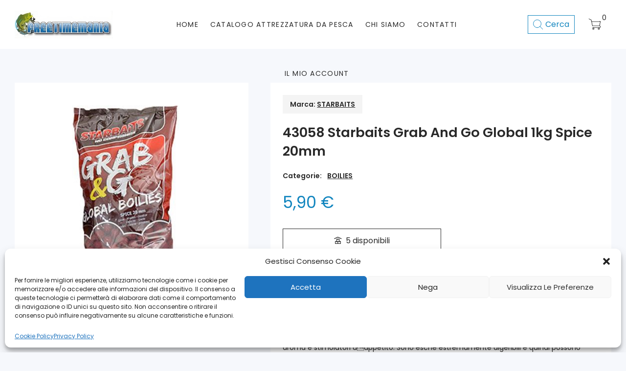

--- FILE ---
content_type: text/html; charset=UTF-8
request_url: https://www.freetimemania.com/catalogo-attrezzatura-da-pesca/esche-e-pasture-boilie-e-liquidi/boilies/starbaits-grab-and-go-global-1kg-6/
body_size: 28474
content:
<!DOCTYPE html>
<html lang="it-IT" prefix="og: https://ogp.me/ns#" class="no-js">
<head>
<meta name="google-site-verification" content="a-tIRIRUrtdW3-N78TjAo236KKzxrFGYq6Kpl3vgdtM" />
<meta charset="UTF-8">
<meta name="viewport" content="width=device-width, initial-scale=1" />
<link rel="profile" href="https://gmpg.org/xfn/11" />
<!-- Ottimizzazione per i motori di ricerca di Rank Math - https://rankmath.com/ -->
<title>43058 Starbaits Grab And Go Global 1kg Spice 20mm - Free Time Mania</title>
<meta name="description" content="Scopri 43058 Starbaits Grab And Go Global 1kg Spice 20mm . Dalla pesca sportiva alle attrezzature specialistiche."/>
<meta name="robots" content="follow, index, max-snippet:-1, max-video-preview:-1, max-image-preview:large"/>
<link rel="canonical" href="https://www.freetimemania.com/catalogo-attrezzatura-da-pesca/esche-e-pasture-boilie-e-liquidi/boilies/starbaits-grab-and-go-global-1kg-6/" />
<meta property="og:locale" content="it_IT" />
<meta property="og:type" content="product" />
<meta property="og:title" content="43058 Starbaits Grab And Go Global 1kg Spice 20mm - Free Time Mania" />
<meta property="og:description" content="Scopri 43058 Starbaits Grab And Go Global 1kg Spice 20mm . Dalla pesca sportiva alle attrezzature specialistiche." />
<meta property="og:url" content="https://www.freetimemania.com/catalogo-attrezzatura-da-pesca/esche-e-pasture-boilie-e-liquidi/boilies/starbaits-grab-and-go-global-1kg-6/" />
<meta property="og:site_name" content="Free Time Mania" />
<meta property="og:updated_time" content="2025-02-13T17:34:14+01:00" />
<meta property="og:image" content="https://www.freetimemania.com/wp-content/uploads/2024/02/SPICEbouillette-starbaits-grab-go-global-10kg-z-1710-171019.jpg" />
<meta property="og:image:secure_url" content="https://www.freetimemania.com/wp-content/uploads/2024/02/SPICEbouillette-starbaits-grab-go-global-10kg-z-1710-171019.jpg" />
<meta property="og:image:width" content="800" />
<meta property="og:image:height" content="800" />
<meta property="og:image:alt" content="43058 Starbaits Grab And Go Global 1kg Spice 20mm" />
<meta property="og:image:type" content="image/jpeg" />
<meta property="product:price:amount" content="5.9" />
<meta property="product:price:currency" content="EUR" />
<meta property="product:availability" content="instock" />
<meta name="twitter:card" content="summary_large_image" />
<meta name="twitter:title" content="43058 Starbaits Grab And Go Global 1kg Spice 20mm - Free Time Mania" />
<meta name="twitter:description" content="Scopri 43058 Starbaits Grab And Go Global 1kg Spice 20mm . Dalla pesca sportiva alle attrezzature specialistiche." />
<meta name="twitter:image" content="https://www.freetimemania.com/wp-content/uploads/2024/02/SPICEbouillette-starbaits-grab-go-global-10kg-z-1710-171019.jpg" />
<meta name="twitter:label1" content="Prezzo" />
<meta name="twitter:data1" content="5,90&nbsp;&euro;" />
<meta name="twitter:label2" content="Disponibilità" />
<meta name="twitter:data2" content="5 disponibili" />
<script type="application/ld+json" class="rank-math-schema">{"@context":"https://schema.org","@graph":[{"@type":["HobbyShop","Organization"],"@id":"https://www.freetimemania.com/#organization","name":"Free Time Mania","url":"https://freetimemania.com","logo":{"@type":"ImageObject","@id":"https://www.freetimemania.com/#logo","url":"https://freetimemania.com/wp-content/uploads/2021/09/Freetimemania_logo.jpg","contentUrl":"https://freetimemania.com/wp-content/uploads/2021/09/Freetimemania_logo.jpg","caption":"Free Time Mania","inLanguage":"it-IT","width":"548","height":"154"},"openingHours":["Monday,Tuesday,Wednesday,Thursday,Friday,Saturday,Sunday 09:00-17:00"],"image":{"@id":"https://www.freetimemania.com/#logo"}},{"@type":"WebSite","@id":"https://www.freetimemania.com/#website","url":"https://www.freetimemania.com","name":"Free Time Mania","alternateName":"Freetime","publisher":{"@id":"https://www.freetimemania.com/#organization"},"inLanguage":"it-IT"},{"@type":"ImageObject","@id":"https://www.freetimemania.com/wp-content/uploads/2024/02/SPICEbouillette-starbaits-grab-go-global-10kg-z-1710-171019.jpg","url":"https://www.freetimemania.com/wp-content/uploads/2024/02/SPICEbouillette-starbaits-grab-go-global-10kg-z-1710-171019.jpg","width":"800","height":"800","inLanguage":"it-IT"},{"@type":"ItemPage","@id":"https://www.freetimemania.com/catalogo-attrezzatura-da-pesca/esche-e-pasture-boilie-e-liquidi/boilies/starbaits-grab-and-go-global-1kg-6/#webpage","url":"https://www.freetimemania.com/catalogo-attrezzatura-da-pesca/esche-e-pasture-boilie-e-liquidi/boilies/starbaits-grab-and-go-global-1kg-6/","name":"43058 Starbaits Grab And Go Global 1kg Spice 20mm - Free Time Mania","datePublished":"2024-02-23T10:03:50+01:00","dateModified":"2025-02-13T17:34:14+01:00","isPartOf":{"@id":"https://www.freetimemania.com/#website"},"primaryImageOfPage":{"@id":"https://www.freetimemania.com/wp-content/uploads/2024/02/SPICEbouillette-starbaits-grab-go-global-10kg-z-1710-171019.jpg"},"inLanguage":"it-IT"},{"@type":"Product","name":"43058 Starbaits Grab And Go Global 1kg Spice 20mm - Free Time Mania","description":"Scopri 43058 Starbaits Grab And Go Global 1kg Spice 20mm . Dalla pesca sportiva alle attrezzature specialistiche.","category":"ESCHE E PASTURE BOILIE e LIQUIDI &gt; BOILIES","mainEntityOfPage":{"@id":"https://www.freetimemania.com/catalogo-attrezzatura-da-pesca/esche-e-pasture-boilie-e-liquidi/boilies/starbaits-grab-and-go-global-1kg-6/#webpage"},"weight":{"@type":"QuantitativeValue","unitCode":"KGM","value":"1"},"image":[{"@type":"ImageObject","url":"https://www.freetimemania.com/wp-content/uploads/2024/02/SPICEbouillette-starbaits-grab-go-global-10kg-z-1710-171019.jpg","height":"800","width":"800"}],"offers":{"@type":"Offer","price":"5.90","priceCurrency":"EUR","priceValidUntil":"2027-12-31","availability":"https://schema.org/InStock","itemCondition":"NewCondition","url":"https://www.freetimemania.com/catalogo-attrezzatura-da-pesca/esche-e-pasture-boilie-e-liquidi/boilies/starbaits-grab-and-go-global-1kg-6/","seller":{"@type":"Organization","@id":"https://www.freetimemania.com/","name":"Free Time Mania","url":"https://www.freetimemania.com","logo":"https://freetimemania.com/wp-content/uploads/2021/09/Freetimemania_logo.jpg"},"priceSpecification":{"price":"5.9","priceCurrency":"EUR","valueAddedTaxIncluded":"true"}},"additionalProperty":[{"@type":"PropertyValue","name":"pa_produttore","value":"STARBAITS"}],"@id":"https://www.freetimemania.com/catalogo-attrezzatura-da-pesca/esche-e-pasture-boilie-e-liquidi/boilies/starbaits-grab-and-go-global-1kg-6/#richSnippet"}]}</script>
<!-- /Rank Math WordPress SEO plugin -->
<link rel="alternate" type="application/rss+xml" title="Free Time Mania &raquo; Feed" href="https://www.freetimemania.com/feed/" />
<link rel="alternate" type="application/rss+xml" title="Free Time Mania &raquo; Feed dei commenti" href="https://www.freetimemania.com/comments/feed/" />
<script type="text/javascript">
/* <![CDATA[ */
window._wpemojiSettings = {"baseUrl":"https:\/\/s.w.org\/images\/core\/emoji\/15.0.3\/72x72\/","ext":".png","svgUrl":"https:\/\/s.w.org\/images\/core\/emoji\/15.0.3\/svg\/","svgExt":".svg","source":{"concatemoji":"https:\/\/www.freetimemania.com\/wp-includes\/js\/wp-emoji-release.min.js?ver=6.5.2"}};
/*! This file is auto-generated */
!function(i,n){var o,s,e;function c(e){try{var t={supportTests:e,timestamp:(new Date).valueOf()};sessionStorage.setItem(o,JSON.stringify(t))}catch(e){}}function p(e,t,n){e.clearRect(0,0,e.canvas.width,e.canvas.height),e.fillText(t,0,0);var t=new Uint32Array(e.getImageData(0,0,e.canvas.width,e.canvas.height).data),r=(e.clearRect(0,0,e.canvas.width,e.canvas.height),e.fillText(n,0,0),new Uint32Array(e.getImageData(0,0,e.canvas.width,e.canvas.height).data));return t.every(function(e,t){return e===r[t]})}function u(e,t,n){switch(t){case"flag":return n(e,"\ud83c\udff3\ufe0f\u200d\u26a7\ufe0f","\ud83c\udff3\ufe0f\u200b\u26a7\ufe0f")?!1:!n(e,"\ud83c\uddfa\ud83c\uddf3","\ud83c\uddfa\u200b\ud83c\uddf3")&&!n(e,"\ud83c\udff4\udb40\udc67\udb40\udc62\udb40\udc65\udb40\udc6e\udb40\udc67\udb40\udc7f","\ud83c\udff4\u200b\udb40\udc67\u200b\udb40\udc62\u200b\udb40\udc65\u200b\udb40\udc6e\u200b\udb40\udc67\u200b\udb40\udc7f");case"emoji":return!n(e,"\ud83d\udc26\u200d\u2b1b","\ud83d\udc26\u200b\u2b1b")}return!1}function f(e,t,n){var r="undefined"!=typeof WorkerGlobalScope&&self instanceof WorkerGlobalScope?new OffscreenCanvas(300,150):i.createElement("canvas"),a=r.getContext("2d",{willReadFrequently:!0}),o=(a.textBaseline="top",a.font="600 32px Arial",{});return e.forEach(function(e){o[e]=t(a,e,n)}),o}function t(e){var t=i.createElement("script");t.src=e,t.defer=!0,i.head.appendChild(t)}"undefined"!=typeof Promise&&(o="wpEmojiSettingsSupports",s=["flag","emoji"],n.supports={everything:!0,everythingExceptFlag:!0},e=new Promise(function(e){i.addEventListener("DOMContentLoaded",e,{once:!0})}),new Promise(function(t){var n=function(){try{var e=JSON.parse(sessionStorage.getItem(o));if("object"==typeof e&&"number"==typeof e.timestamp&&(new Date).valueOf()<e.timestamp+604800&&"object"==typeof e.supportTests)return e.supportTests}catch(e){}return null}();if(!n){if("undefined"!=typeof Worker&&"undefined"!=typeof OffscreenCanvas&&"undefined"!=typeof URL&&URL.createObjectURL&&"undefined"!=typeof Blob)try{var e="postMessage("+f.toString()+"("+[JSON.stringify(s),u.toString(),p.toString()].join(",")+"));",r=new Blob([e],{type:"text/javascript"}),a=new Worker(URL.createObjectURL(r),{name:"wpTestEmojiSupports"});return void(a.onmessage=function(e){c(n=e.data),a.terminate(),t(n)})}catch(e){}c(n=f(s,u,p))}t(n)}).then(function(e){for(var t in e)n.supports[t]=e[t],n.supports.everything=n.supports.everything&&n.supports[t],"flag"!==t&&(n.supports.everythingExceptFlag=n.supports.everythingExceptFlag&&n.supports[t]);n.supports.everythingExceptFlag=n.supports.everythingExceptFlag&&!n.supports.flag,n.DOMReady=!1,n.readyCallback=function(){n.DOMReady=!0}}).then(function(){return e}).then(function(){var e;n.supports.everything||(n.readyCallback(),(e=n.source||{}).concatemoji?t(e.concatemoji):e.wpemoji&&e.twemoji&&(t(e.twemoji),t(e.wpemoji)))}))}((window,document),window._wpemojiSettings);
/* ]]> */
</script>
<!-- <link rel='stylesheet' id='wpb_wmca_accordion_style-css' href='https://www.freetimemania.com/wp-content/plugins/wpb-accordion-menu-or-category/elementor/../assets/css/wpb_wmca_style.css?ver=1.0' type='text/css' media='all' /> -->
<link rel="stylesheet" type="text/css" href="//www.freetimemania.com/wp-content/cache/wpfc-minified/pzo10ek/hc6hw.css" media="all"/>
<style id='wp-emoji-styles-inline-css' type='text/css'>
img.wp-smiley, img.emoji {
display: inline !important;
border: none !important;
box-shadow: none !important;
height: 1em !important;
width: 1em !important;
margin: 0 0.07em !important;
vertical-align: -0.1em !important;
background: none !important;
padding: 0 !important;
}
</style>
<!-- <link rel='stylesheet' id='wp-block-library-css' href='https://www.freetimemania.com/wp-includes/css/dist/block-library/style.min.css?ver=6.5.2' type='text/css' media='all' /> -->
<link rel="stylesheet" type="text/css" href="//www.freetimemania.com/wp-content/cache/wpfc-minified/6o5dwnm8/hc6hx.css" media="all"/>
<style id='rank-math-toc-block-style-inline-css' type='text/css'>
.wp-block-rank-math-toc-block nav ol{counter-reset:item}.wp-block-rank-math-toc-block nav ol li{display:block}.wp-block-rank-math-toc-block nav ol li:before{content:counters(item, ".") ". ";counter-increment:item}
</style>
<style id='classic-theme-styles-inline-css' type='text/css'>
/*! This file is auto-generated */
.wp-block-button__link{color:#fff;background-color:#32373c;border-radius:9999px;box-shadow:none;text-decoration:none;padding:calc(.667em + 2px) calc(1.333em + 2px);font-size:1.125em}.wp-block-file__button{background:#32373c;color:#fff;text-decoration:none}
</style>
<style id='global-styles-inline-css' type='text/css'>
body{--wp--preset--color--black: #000000;--wp--preset--color--cyan-bluish-gray: #abb8c3;--wp--preset--color--white: #ffffff;--wp--preset--color--pale-pink: #f78da7;--wp--preset--color--vivid-red: #cf2e2e;--wp--preset--color--luminous-vivid-orange: #ff6900;--wp--preset--color--luminous-vivid-amber: #fcb900;--wp--preset--color--light-green-cyan: #7bdcb5;--wp--preset--color--vivid-green-cyan: #00d084;--wp--preset--color--pale-cyan-blue: #8ed1fc;--wp--preset--color--vivid-cyan-blue: #0693e3;--wp--preset--color--vivid-purple: #9b51e0;--wp--preset--gradient--vivid-cyan-blue-to-vivid-purple: linear-gradient(135deg,rgba(6,147,227,1) 0%,rgb(155,81,224) 100%);--wp--preset--gradient--light-green-cyan-to-vivid-green-cyan: linear-gradient(135deg,rgb(122,220,180) 0%,rgb(0,208,130) 100%);--wp--preset--gradient--luminous-vivid-amber-to-luminous-vivid-orange: linear-gradient(135deg,rgba(252,185,0,1) 0%,rgba(255,105,0,1) 100%);--wp--preset--gradient--luminous-vivid-orange-to-vivid-red: linear-gradient(135deg,rgba(255,105,0,1) 0%,rgb(207,46,46) 100%);--wp--preset--gradient--very-light-gray-to-cyan-bluish-gray: linear-gradient(135deg,rgb(238,238,238) 0%,rgb(169,184,195) 100%);--wp--preset--gradient--cool-to-warm-spectrum: linear-gradient(135deg,rgb(74,234,220) 0%,rgb(151,120,209) 20%,rgb(207,42,186) 40%,rgb(238,44,130) 60%,rgb(251,105,98) 80%,rgb(254,248,76) 100%);--wp--preset--gradient--blush-light-purple: linear-gradient(135deg,rgb(255,206,236) 0%,rgb(152,150,240) 100%);--wp--preset--gradient--blush-bordeaux: linear-gradient(135deg,rgb(254,205,165) 0%,rgb(254,45,45) 50%,rgb(107,0,62) 100%);--wp--preset--gradient--luminous-dusk: linear-gradient(135deg,rgb(255,203,112) 0%,rgb(199,81,192) 50%,rgb(65,88,208) 100%);--wp--preset--gradient--pale-ocean: linear-gradient(135deg,rgb(255,245,203) 0%,rgb(182,227,212) 50%,rgb(51,167,181) 100%);--wp--preset--gradient--electric-grass: linear-gradient(135deg,rgb(202,248,128) 0%,rgb(113,206,126) 100%);--wp--preset--gradient--midnight: linear-gradient(135deg,rgb(2,3,129) 0%,rgb(40,116,252) 100%);--wp--preset--font-size--small: 13px;--wp--preset--font-size--medium: 20px;--wp--preset--font-size--large: 36px;--wp--preset--font-size--x-large: 42px;--wp--preset--spacing--20: 0.44rem;--wp--preset--spacing--30: 0.67rem;--wp--preset--spacing--40: 1rem;--wp--preset--spacing--50: 1.5rem;--wp--preset--spacing--60: 2.25rem;--wp--preset--spacing--70: 3.38rem;--wp--preset--spacing--80: 5.06rem;--wp--preset--shadow--natural: 6px 6px 9px rgba(0, 0, 0, 0.2);--wp--preset--shadow--deep: 12px 12px 50px rgba(0, 0, 0, 0.4);--wp--preset--shadow--sharp: 6px 6px 0px rgba(0, 0, 0, 0.2);--wp--preset--shadow--outlined: 6px 6px 0px -3px rgba(255, 255, 255, 1), 6px 6px rgba(0, 0, 0, 1);--wp--preset--shadow--crisp: 6px 6px 0px rgba(0, 0, 0, 1);}:where(.is-layout-flex){gap: 0.5em;}:where(.is-layout-grid){gap: 0.5em;}body .is-layout-flow > .alignleft{float: left;margin-inline-start: 0;margin-inline-end: 2em;}body .is-layout-flow > .alignright{float: right;margin-inline-start: 2em;margin-inline-end: 0;}body .is-layout-flow > .aligncenter{margin-left: auto !important;margin-right: auto !important;}body .is-layout-constrained > .alignleft{float: left;margin-inline-start: 0;margin-inline-end: 2em;}body .is-layout-constrained > .alignright{float: right;margin-inline-start: 2em;margin-inline-end: 0;}body .is-layout-constrained > .aligncenter{margin-left: auto !important;margin-right: auto !important;}body .is-layout-constrained > :where(:not(.alignleft):not(.alignright):not(.alignfull)){max-width: var(--wp--style--global--content-size);margin-left: auto !important;margin-right: auto !important;}body .is-layout-constrained > .alignwide{max-width: var(--wp--style--global--wide-size);}body .is-layout-flex{display: flex;}body .is-layout-flex{flex-wrap: wrap;align-items: center;}body .is-layout-flex > *{margin: 0;}body .is-layout-grid{display: grid;}body .is-layout-grid > *{margin: 0;}:where(.wp-block-columns.is-layout-flex){gap: 2em;}:where(.wp-block-columns.is-layout-grid){gap: 2em;}:where(.wp-block-post-template.is-layout-flex){gap: 1.25em;}:where(.wp-block-post-template.is-layout-grid){gap: 1.25em;}.has-black-color{color: var(--wp--preset--color--black) !important;}.has-cyan-bluish-gray-color{color: var(--wp--preset--color--cyan-bluish-gray) !important;}.has-white-color{color: var(--wp--preset--color--white) !important;}.has-pale-pink-color{color: var(--wp--preset--color--pale-pink) !important;}.has-vivid-red-color{color: var(--wp--preset--color--vivid-red) !important;}.has-luminous-vivid-orange-color{color: var(--wp--preset--color--luminous-vivid-orange) !important;}.has-luminous-vivid-amber-color{color: var(--wp--preset--color--luminous-vivid-amber) !important;}.has-light-green-cyan-color{color: var(--wp--preset--color--light-green-cyan) !important;}.has-vivid-green-cyan-color{color: var(--wp--preset--color--vivid-green-cyan) !important;}.has-pale-cyan-blue-color{color: var(--wp--preset--color--pale-cyan-blue) !important;}.has-vivid-cyan-blue-color{color: var(--wp--preset--color--vivid-cyan-blue) !important;}.has-vivid-purple-color{color: var(--wp--preset--color--vivid-purple) !important;}.has-black-background-color{background-color: var(--wp--preset--color--black) !important;}.has-cyan-bluish-gray-background-color{background-color: var(--wp--preset--color--cyan-bluish-gray) !important;}.has-white-background-color{background-color: var(--wp--preset--color--white) !important;}.has-pale-pink-background-color{background-color: var(--wp--preset--color--pale-pink) !important;}.has-vivid-red-background-color{background-color: var(--wp--preset--color--vivid-red) !important;}.has-luminous-vivid-orange-background-color{background-color: var(--wp--preset--color--luminous-vivid-orange) !important;}.has-luminous-vivid-amber-background-color{background-color: var(--wp--preset--color--luminous-vivid-amber) !important;}.has-light-green-cyan-background-color{background-color: var(--wp--preset--color--light-green-cyan) !important;}.has-vivid-green-cyan-background-color{background-color: var(--wp--preset--color--vivid-green-cyan) !important;}.has-pale-cyan-blue-background-color{background-color: var(--wp--preset--color--pale-cyan-blue) !important;}.has-vivid-cyan-blue-background-color{background-color: var(--wp--preset--color--vivid-cyan-blue) !important;}.has-vivid-purple-background-color{background-color: var(--wp--preset--color--vivid-purple) !important;}.has-black-border-color{border-color: var(--wp--preset--color--black) !important;}.has-cyan-bluish-gray-border-color{border-color: var(--wp--preset--color--cyan-bluish-gray) !important;}.has-white-border-color{border-color: var(--wp--preset--color--white) !important;}.has-pale-pink-border-color{border-color: var(--wp--preset--color--pale-pink) !important;}.has-vivid-red-border-color{border-color: var(--wp--preset--color--vivid-red) !important;}.has-luminous-vivid-orange-border-color{border-color: var(--wp--preset--color--luminous-vivid-orange) !important;}.has-luminous-vivid-amber-border-color{border-color: var(--wp--preset--color--luminous-vivid-amber) !important;}.has-light-green-cyan-border-color{border-color: var(--wp--preset--color--light-green-cyan) !important;}.has-vivid-green-cyan-border-color{border-color: var(--wp--preset--color--vivid-green-cyan) !important;}.has-pale-cyan-blue-border-color{border-color: var(--wp--preset--color--pale-cyan-blue) !important;}.has-vivid-cyan-blue-border-color{border-color: var(--wp--preset--color--vivid-cyan-blue) !important;}.has-vivid-purple-border-color{border-color: var(--wp--preset--color--vivid-purple) !important;}.has-vivid-cyan-blue-to-vivid-purple-gradient-background{background: var(--wp--preset--gradient--vivid-cyan-blue-to-vivid-purple) !important;}.has-light-green-cyan-to-vivid-green-cyan-gradient-background{background: var(--wp--preset--gradient--light-green-cyan-to-vivid-green-cyan) !important;}.has-luminous-vivid-amber-to-luminous-vivid-orange-gradient-background{background: var(--wp--preset--gradient--luminous-vivid-amber-to-luminous-vivid-orange) !important;}.has-luminous-vivid-orange-to-vivid-red-gradient-background{background: var(--wp--preset--gradient--luminous-vivid-orange-to-vivid-red) !important;}.has-very-light-gray-to-cyan-bluish-gray-gradient-background{background: var(--wp--preset--gradient--very-light-gray-to-cyan-bluish-gray) !important;}.has-cool-to-warm-spectrum-gradient-background{background: var(--wp--preset--gradient--cool-to-warm-spectrum) !important;}.has-blush-light-purple-gradient-background{background: var(--wp--preset--gradient--blush-light-purple) !important;}.has-blush-bordeaux-gradient-background{background: var(--wp--preset--gradient--blush-bordeaux) !important;}.has-luminous-dusk-gradient-background{background: var(--wp--preset--gradient--luminous-dusk) !important;}.has-pale-ocean-gradient-background{background: var(--wp--preset--gradient--pale-ocean) !important;}.has-electric-grass-gradient-background{background: var(--wp--preset--gradient--electric-grass) !important;}.has-midnight-gradient-background{background: var(--wp--preset--gradient--midnight) !important;}.has-small-font-size{font-size: var(--wp--preset--font-size--small) !important;}.has-medium-font-size{font-size: var(--wp--preset--font-size--medium) !important;}.has-large-font-size{font-size: var(--wp--preset--font-size--large) !important;}.has-x-large-font-size{font-size: var(--wp--preset--font-size--x-large) !important;}
.wp-block-navigation a:where(:not(.wp-element-button)){color: inherit;}
:where(.wp-block-post-template.is-layout-flex){gap: 1.25em;}:where(.wp-block-post-template.is-layout-grid){gap: 1.25em;}
:where(.wp-block-columns.is-layout-flex){gap: 2em;}:where(.wp-block-columns.is-layout-grid){gap: 2em;}
.wp-block-pullquote{font-size: 1.5em;line-height: 1.6;}
</style>
<!-- <link rel='stylesheet' id='xpay-checkout-css' href='https://www.freetimemania.com/wp-content/plugins/cartasi-x-pay/assets/css/xpay.css?ver=7.3.1' type='text/css' media='all' /> -->
<!-- <link rel='stylesheet' id='contact-form-7-css' href='https://www.freetimemania.com/wp-content/plugins/contact-form-7/includes/css/styles.css?ver=5.9.3' type='text/css' media='all' /> -->
<!-- <link rel='stylesheet' id='novaworks_plugin_fontend-css' href='https://www.freetimemania.com/wp-content/plugins/novaworks/public/css/frontend.css?ver=1.0.3' type='text/css' media='all' /> -->
<!-- <link rel='stylesheet' id='photoswipe-css' href='https://www.freetimemania.com/wp-content/plugins/woocommerce/assets/css/photoswipe/photoswipe.min.css?ver=8.7.0' type='text/css' media='all' /> -->
<!-- <link rel='stylesheet' id='photoswipe-default-skin-css' href='https://www.freetimemania.com/wp-content/plugins/woocommerce/assets/css/photoswipe/default-skin/default-skin.min.css?ver=8.7.0' type='text/css' media='all' /> -->
<link rel="stylesheet" type="text/css" href="//www.freetimemania.com/wp-content/cache/wpfc-minified/9kpoiphh/hc6hx.css" media="all"/>
<style id='woocommerce-inline-inline-css' type='text/css'>
.woocommerce form .form-row .required { visibility: visible; }
</style>
<!-- <link rel='stylesheet' id='cmplz-general-css' href='https://www.freetimemania.com/wp-content/plugins/complianz-gdpr/assets/css/cookieblocker.min.css?ver=1712133714' type='text/css' media='all' /> -->
<!-- <link rel='stylesheet' id='novaworks-icons-css' href='https://www.freetimemania.com/wp-content/themes/sportie/assets/icon-fonts/core/css/icons.css?ver=1.0' type='text/css' media='all' /> -->
<!-- <link rel='stylesheet' id='select2-css' href='https://www.freetimemania.com/wp-content/plugins/woocommerce/assets/css/select2.css?ver=8.7.0' type='text/css' media='all' /> -->
<!-- <link rel='stylesheet' id='fontawesome-pro-css' href='https://www.freetimemania.com/wp-content/themes/sportie/assets/vendor/fontawesome-pro/css/all.css?ver=5.1.0' type='text/css' media='all' /> -->
<!-- <link rel='stylesheet' id='normalize-css' href='https://www.freetimemania.com/wp-content/themes/sportie/assets/vendor/animatedModal.js/css/normalize.min.css?ver=3.0.2' type='text/css' media='all' /> -->
<!-- <link rel='stylesheet' id='animate-css' href='https://www.freetimemania.com/wp-content/themes/sportie/assets/vendor/animatedModal.js/css/animate.min.css?ver=1.0' type='text/css' media='all' /> -->
<!-- <link rel='stylesheet' id='nova-sportie-styles-css' href='https://www.freetimemania.com/wp-content/themes/sportie/assets/css/app.css?ver=1.0' type='text/css' media='all' /> -->
<!-- <link rel='stylesheet' id='sportie-child-styles-css' href='https://www.freetimemania.com/wp-content/themes/sportie-child/style.css?ver=1.0' type='text/css' media='all' /> -->
<!-- <link rel='stylesheet' id='nova-default-fonts-css' href='https://www.freetimemania.com/wp-content/themes/sportie/inc/fonts/default.css?ver=1.0' type='text/css' media='all' /> -->
<!-- <link rel='stylesheet' id='cwginstock_frontend_css-css' href='https://www.freetimemania.com/wp-content/plugins/back-in-stock-notifier-for-woocommerce/assets/css/frontend.min.css?ver=5.3.1' type='text/css' media='' /> -->
<!-- <link rel='stylesheet' id='cwginstock_bootstrap-css' href='https://www.freetimemania.com/wp-content/plugins/back-in-stock-notifier-for-woocommerce/assets/css/bootstrap.min.css?ver=5.3.1' type='text/css' media='' /> -->
<link rel="stylesheet" type="text/css" href="//www.freetimemania.com/wp-content/cache/wpfc-minified/f1scpuj4/hc6hx.css" media="all"/>
<script type="text/template" id="tmpl-variation-template">
<div class="woocommerce-variation-description">{{{ data.variation.variation_description }}}</div>
<div class="woocommerce-variation-price">{{{ data.variation.price_html }}}</div>
<div class="woocommerce-variation-availability">{{{ data.variation.availability_html }}}</div>
</script>
<script type="text/template" id="tmpl-unavailable-variation-template">
<p>Questo prodotto non è disponibile. Scegli un&#039;altra combinazione.</p>
</script>
<script type="text/javascript" src="https://www.freetimemania.com/wp-includes/js/jquery/jquery.min.js?ver=3.7.1" id="jquery-core-js"></script>
<script type="text/javascript" src="https://www.freetimemania.com/wp-includes/js/jquery/jquery-migrate.min.js?ver=3.4.1" id="jquery-migrate-js"></script>
<script type="text/javascript" src="https://www.freetimemania.com/wp-content/plugins/cartasi-x-pay/assets/js/xpay.js?ver=7.3.1" id="xpay-checkout-js"></script>
<script type="text/javascript" id="print-invoices-packing-slip-labels-for-woocommerce_public-js-extra">
/* <![CDATA[ */
var wf_pklist_params_public = {"msgs":{"invoice_number_prompt_free_order":"\u2018Genera fattura per gli ordini gratuiti\u2019 \u00e8 disabilitato in Fattura > Generali > Opzioni avanzate. Stai cercando di generare la fattura per questo ordine gratuito. Procedere?","creditnote_number_prompt":"Il rimborso in questo ordine sembra non avere ancora un numero di credito. Vuoi generarne uno manualmente?","invoice_number_prompt_no_from_addr":"Compila il campo `indirizzo del mittente` nelle impostazioni generali del plugin.","invoice_title_prompt":"Ordine","invoice_number_prompt":"il numero non \u00e8 stato ancora generato. Vuoi generarne uno manualmente?","pop_dont_show_again":false}};
/* ]]> */
</script>
<script type="text/javascript" src="https://www.freetimemania.com/wp-content/plugins/print-invoices-packing-slip-labels-for-woocommerce/public/js/wf-woocommerce-packing-list-public.js?ver=4.4.2" id="print-invoices-packing-slip-labels-for-woocommerce_public-js"></script>
<script type="text/javascript" src="https://www.freetimemania.com/wp-content/plugins/woocommerce/assets/js/jquery-blockui/jquery.blockUI.min.js?ver=2.7.0-wc.8.7.0" id="jquery-blockui-js" data-wp-strategy="defer"></script>
<script type="text/javascript" id="wc-add-to-cart-js-extra">
/* <![CDATA[ */
var wc_add_to_cart_params = {"ajax_url":"\/wp-admin\/admin-ajax.php","wc_ajax_url":"\/?wc-ajax=%%endpoint%%","i18n_view_cart":"Visualizza carrello","cart_url":"https:\/\/www.freetimemania.com\/cart\/","is_cart":"","cart_redirect_after_add":"no"};
/* ]]> */
</script>
<script type="text/javascript" src="https://www.freetimemania.com/wp-content/plugins/woocommerce/assets/js/frontend/add-to-cart.min.js?ver=8.7.0" id="wc-add-to-cart-js" defer="defer" data-wp-strategy="defer"></script>
<script type="text/javascript" src="https://www.freetimemania.com/wp-content/plugins/woocommerce/assets/js/zoom/jquery.zoom.min.js?ver=1.7.21-wc.8.7.0" id="zoom-js" defer="defer" data-wp-strategy="defer"></script>
<script type="text/javascript" src="https://www.freetimemania.com/wp-content/plugins/woocommerce/assets/js/flexslider/jquery.flexslider.min.js?ver=2.7.2-wc.8.7.0" id="flexslider-js" defer="defer" data-wp-strategy="defer"></script>
<script type="text/javascript" src="https://www.freetimemania.com/wp-content/plugins/woocommerce/assets/js/photoswipe/photoswipe.min.js?ver=4.1.1-wc.8.7.0" id="photoswipe-js" defer="defer" data-wp-strategy="defer"></script>
<script type="text/javascript" src="https://www.freetimemania.com/wp-content/plugins/woocommerce/assets/js/photoswipe/photoswipe-ui-default.min.js?ver=4.1.1-wc.8.7.0" id="photoswipe-ui-default-js" defer="defer" data-wp-strategy="defer"></script>
<script type="text/javascript" id="wc-single-product-js-extra">
/* <![CDATA[ */
var wc_single_product_params = {"i18n_required_rating_text":"Seleziona una valutazione","review_rating_required":"yes","flexslider":{"rtl":false,"animation":"slide","smoothHeight":true,"directionNav":false,"controlNav":"thumbnails","slideshow":false,"animationSpeed":300,"animationLoop":false},"zoom_enabled":"1","zoom_options":[],"photoswipe_enabled":"1","photoswipe_options":{"shareEl":false,"closeOnScroll":false,"history":false,"hideAnimationDuration":400,"showAnimationDuration":400,"captionEl":false,"showHideOpacity":true},"flexslider_enabled":"1"};
/* ]]> */
</script>
<script type="text/javascript" src="https://www.freetimemania.com/wp-content/plugins/woocommerce/assets/js/frontend/single-product.min.js?ver=8.7.0" id="wc-single-product-js" defer="defer" data-wp-strategy="defer"></script>
<script type="text/javascript" src="https://www.freetimemania.com/wp-content/plugins/woocommerce/assets/js/js-cookie/js.cookie.min.js?ver=2.1.4-wc.8.7.0" id="js-cookie-js" defer="defer" data-wp-strategy="defer"></script>
<script type="text/javascript" id="woocommerce-js-extra">
/* <![CDATA[ */
var woocommerce_params = {"ajax_url":"\/wp-admin\/admin-ajax.php","wc_ajax_url":"\/?wc-ajax=%%endpoint%%"};
/* ]]> */
</script>
<script type="text/javascript" src="https://www.freetimemania.com/wp-content/plugins/woocommerce/assets/js/frontend/woocommerce.min.js?ver=8.7.0" id="woocommerce-js" defer="defer" data-wp-strategy="defer"></script>
<script type="text/javascript" src="https://www.freetimemania.com/wp-content/plugins/woocommerce/assets/js/select2/select2.full.min.js?ver=4.0.3-wc.8.7.0" id="select2-js" defer="defer" data-wp-strategy="defer"></script>
<script type="text/javascript" src="https://www.freetimemania.com/wp-includes/js/underscore.min.js?ver=1.13.4" id="underscore-js"></script>
<script type="text/javascript" id="wp-util-js-extra">
/* <![CDATA[ */
var _wpUtilSettings = {"ajax":{"url":"\/wp-admin\/admin-ajax.php"}};
/* ]]> */
</script>
<script type="text/javascript" src="https://www.freetimemania.com/wp-includes/js/wp-util.min.js?ver=6.5.2" id="wp-util-js"></script>
<script type="text/javascript" id="wc-add-to-cart-variation-js-extra">
/* <![CDATA[ */
var wc_add_to_cart_variation_params = {"wc_ajax_url":"\/?wc-ajax=%%endpoint%%","i18n_no_matching_variations_text":"Nessun prodotto corrisponde alla tua scelta. Prova con un'altra combinazione.","i18n_make_a_selection_text":"Seleziona le opzioni del prodotto prima di aggiungerlo al carrello.","i18n_unavailable_text":"Questo prodotto non \u00e8 disponibile. Scegli un'altra combinazione."};
/* ]]> */
</script>
<script type="text/javascript" src="https://www.freetimemania.com/wp-content/plugins/woocommerce/assets/js/frontend/add-to-cart-variation.min.js?ver=8.7.0" id="wc-add-to-cart-variation-js" defer="defer" data-wp-strategy="defer"></script>
<meta name="generator" content="WordPress 6.5.2" />
<link rel='shortlink' href='https://www.freetimemania.com/?p=75014' />
<link rel="alternate" type="application/json+oembed" href="https://www.freetimemania.com/wp-json/oembed/1.0/embed?url=https%3A%2F%2Fwww.freetimemania.com%2Fcatalogo-attrezzatura-da-pesca%2Fesche-e-pasture-boilie-e-liquidi%2Fboilies%2Fstarbaits-grab-and-go-global-1kg-6%2F" />
<link rel="alternate" type="text/xml+oembed" href="https://www.freetimemania.com/wp-json/oembed/1.0/embed?url=https%3A%2F%2Fwww.freetimemania.com%2Fcatalogo-attrezzatura-da-pesca%2Fesche-e-pasture-boilie-e-liquidi%2Fboilies%2Fstarbaits-grab-and-go-global-1kg-6%2F&#038;format=xml" />
<script src="https://www.freetimemania.com/wp-content/plugins/cartasi-x-pay/assets/js/pagodil-sticker.min.js?v=7.3.1"></script><style>.pagodil-sticker-container { display: inline-block; margin-bottom: 60px; } </style>			<style>.cmplz-hidden {
display: none !important;
}</style>    <script>
var nova_ajax_url = 'https://www.freetimemania.com/wp-admin/admin-ajax.php';
</script>
<noscript><style>.woocommerce-product-gallery{ opacity: 1 !important; }</style></noscript>
<meta name="generator" content="Elementor 3.20.3; features: e_optimized_assets_loading, e_optimized_css_loading, e_font_icon_svg, additional_custom_breakpoints, block_editor_assets_optimize, e_image_loading_optimization; settings: css_print_method-external, google_font-enabled, font_display-swap">
<style type="text/css" id="custom-background-css">
body.custom-background { background-color: #ffffff; }
</style>
<style>
:root {
--site-bg-color: #FFF;
--site-font-size: 16px;
--site-text-color: #292929;
--site-heading-color: #292929;
--site-accent-color: #1386bf;
--site-accent-color-2: #1386bf;
--site-border-color: #e6e6e6;
--site-link-color: #292929;
--site-link-hover-color: #1386bf;
--site-width: 1440px;
--site-main-font: 'Poppins', sans-serif;
--site-s-font: 'Playfair Display', sans-serif;
--site-secondary-font: 'Poppins', serif;
--site-accent-color-overlay: rgba(19,134,191,0.85);
--site-accent-color-90: rgba(19,134,191,0.9);
--site-accent-color-2-bg: rgba(19,134,191,0.3);
--site-ultra-light: rgba(41,41,41,0.1);
--site-max-light: rgba(41,41,41,0.25);
--site-wc-price: rgba(41,41,41,0.8);
--site-wc-price-old: rgba(41,41,41,0.5);
--site-primary-button-color: #242424;
--site-secondary-button-color: #1386bf;
--site-top-bar-bg-color: #F5F5F5;
--site-top-bar-text-color: #242424;
--site-top-bar-heading-color: #242424;
--site-top-bar-accent-color: #000;
--site-top-bar-border-color: #F5F5F5;
--site-top-bar-font-size: 12px;
--site-header-height: 100px;
--site-header-logo-width: 200px;
--site-header-bg-color: transparent;
--site-header-bg-color-2: #F6F6F6;
--site-header-text-color: #242424;
--site-header-accent-color: #4D592E;
--site-header-font-size: 16px;
--site-header-border-color: rgba(36,36,36,0.15);
--site-main-menu-bg-color: #FFF;
--site-main-menu-text-color: #292929;
--site-main-menu-accent-color: #1386bf;
--site-main-menu-border-color: #1386bf;
--mobile-header-bg-color: #fff;
--mobile-header-text-color: #fa0909;
--mobile-pre-header-bg-color: #1386bf;
--mobile-pre-header-text-color: #fff;
--mobile-pre-header-border-color: rgba(255,255,255,0.2);
--page-header-bg-color: #E5E9DD;
--page-header-overlay-color: #000000;
--page-header-text-color: #dd3333;
--page-header-heading-color: #dd3333;
--page-header-height: 200px;
--dropdown-bg-color: #fff;
--dropdown-text-color: #1386bf;
--dropdown-accent-color: #1386bf;
--dropdown-secondary-color: rgba(19,134,191,0.7);
--dropdown-grey-color: rgba(19,134,191,0.5);
--dropdown-border-color: rgba(19,134,191,0.15);
--site-blog-background-color: #F6F6F6;
--site-footer-bg-color: #000;
--site-footer-text-color: #fff;
--site-footer-heading-color: #fff;
--site-footer-border-color: rgba(255,255,255,0.15);
--site-filter-widget-height: 150px;;
}
.styling__quickview {
--qv-bg-color: #fff;
--qv-text-color: #292929;
--qv-heading-color: #1386bf;
--qv-border-color: rgba(19,134,191,0.15);
}
.error-404 {
--p404-text-color: #000;
}
/********************************************************************/
/* Shop *************************************************************/
/********************************************************************/
@media screen and ( max-width: 480px )
{
ul.products:not(.shop_display_list) .product
{
width: 100%;
}
}
</style>
<link rel="icon" href="https://www.freetimemania.com/wp-content/uploads/2021/09/favicom-freetime.png" sizes="32x32" />
<link rel="icon" href="https://www.freetimemania.com/wp-content/uploads/2021/09/favicom-freetime.png" sizes="192x192" />
<link rel="apple-touch-icon" href="https://www.freetimemania.com/wp-content/uploads/2021/09/favicom-freetime.png" />
<meta name="msapplication-TileImage" content="https://www.freetimemania.com/wp-content/uploads/2021/09/favicom-freetime.png" />
<style id="kirki-inline-styles">/* devanagari */
@font-face {
font-family: 'Poppins';
font-style: normal;
font-weight: 400;
font-display: swap;
src: url(https://www.freetimemania.com/wp-content/fonts/poppins/pxiEyp8kv8JHgFVrJJbecmNE.woff2) format('woff2');
unicode-range: U+0900-097F, U+1CD0-1CF9, U+200C-200D, U+20A8, U+20B9, U+20F0, U+25CC, U+A830-A839, U+A8E0-A8FF, U+11B00-11B09;
}
/* latin-ext */
@font-face {
font-family: 'Poppins';
font-style: normal;
font-weight: 400;
font-display: swap;
src: url(https://www.freetimemania.com/wp-content/fonts/poppins/pxiEyp8kv8JHgFVrJJnecmNE.woff2) format('woff2');
unicode-range: U+0100-02BA, U+02BD-02C5, U+02C7-02CC, U+02CE-02D7, U+02DD-02FF, U+0304, U+0308, U+0329, U+1D00-1DBF, U+1E00-1E9F, U+1EF2-1EFF, U+2020, U+20A0-20AB, U+20AD-20C0, U+2113, U+2C60-2C7F, U+A720-A7FF;
}
/* latin */
@font-face {
font-family: 'Poppins';
font-style: normal;
font-weight: 400;
font-display: swap;
src: url(https://www.freetimemania.com/wp-content/fonts/poppins/pxiEyp8kv8JHgFVrJJfecg.woff2) format('woff2');
unicode-range: U+0000-00FF, U+0131, U+0152-0153, U+02BB-02BC, U+02C6, U+02DA, U+02DC, U+0304, U+0308, U+0329, U+2000-206F, U+20AC, U+2122, U+2191, U+2193, U+2212, U+2215, U+FEFF, U+FFFD;
}
/* devanagari */
@font-face {
font-family: 'Poppins';
font-style: normal;
font-weight: 600;
font-display: swap;
src: url(https://www.freetimemania.com/wp-content/fonts/poppins/pxiByp8kv8JHgFVrLEj6Z11lFc-K.woff2) format('woff2');
unicode-range: U+0900-097F, U+1CD0-1CF9, U+200C-200D, U+20A8, U+20B9, U+20F0, U+25CC, U+A830-A839, U+A8E0-A8FF, U+11B00-11B09;
}
/* latin-ext */
@font-face {
font-family: 'Poppins';
font-style: normal;
font-weight: 600;
font-display: swap;
src: url(https://www.freetimemania.com/wp-content/fonts/poppins/pxiByp8kv8JHgFVrLEj6Z1JlFc-K.woff2) format('woff2');
unicode-range: U+0100-02BA, U+02BD-02C5, U+02C7-02CC, U+02CE-02D7, U+02DD-02FF, U+0304, U+0308, U+0329, U+1D00-1DBF, U+1E00-1E9F, U+1EF2-1EFF, U+2020, U+20A0-20AB, U+20AD-20C0, U+2113, U+2C60-2C7F, U+A720-A7FF;
}
/* latin */
@font-face {
font-family: 'Poppins';
font-style: normal;
font-weight: 600;
font-display: swap;
src: url(https://www.freetimemania.com/wp-content/fonts/poppins/pxiByp8kv8JHgFVrLEj6Z1xlFQ.woff2) format('woff2');
unicode-range: U+0000-00FF, U+0131, U+0152-0153, U+02BB-02BC, U+02C6, U+02DA, U+02DC, U+0304, U+0308, U+0329, U+2000-206F, U+20AC, U+2122, U+2191, U+2193, U+2212, U+2215, U+FEFF, U+FFFD;
}/* devanagari */
@font-face {
font-family: 'Poppins';
font-style: normal;
font-weight: 400;
font-display: swap;
src: url(https://www.freetimemania.com/wp-content/fonts/poppins/pxiEyp8kv8JHgFVrJJbecmNE.woff2) format('woff2');
unicode-range: U+0900-097F, U+1CD0-1CF9, U+200C-200D, U+20A8, U+20B9, U+20F0, U+25CC, U+A830-A839, U+A8E0-A8FF, U+11B00-11B09;
}
/* latin-ext */
@font-face {
font-family: 'Poppins';
font-style: normal;
font-weight: 400;
font-display: swap;
src: url(https://www.freetimemania.com/wp-content/fonts/poppins/pxiEyp8kv8JHgFVrJJnecmNE.woff2) format('woff2');
unicode-range: U+0100-02BA, U+02BD-02C5, U+02C7-02CC, U+02CE-02D7, U+02DD-02FF, U+0304, U+0308, U+0329, U+1D00-1DBF, U+1E00-1E9F, U+1EF2-1EFF, U+2020, U+20A0-20AB, U+20AD-20C0, U+2113, U+2C60-2C7F, U+A720-A7FF;
}
/* latin */
@font-face {
font-family: 'Poppins';
font-style: normal;
font-weight: 400;
font-display: swap;
src: url(https://www.freetimemania.com/wp-content/fonts/poppins/pxiEyp8kv8JHgFVrJJfecg.woff2) format('woff2');
unicode-range: U+0000-00FF, U+0131, U+0152-0153, U+02BB-02BC, U+02C6, U+02DA, U+02DC, U+0304, U+0308, U+0329, U+2000-206F, U+20AC, U+2122, U+2191, U+2193, U+2212, U+2215, U+FEFF, U+FFFD;
}
/* devanagari */
@font-face {
font-family: 'Poppins';
font-style: normal;
font-weight: 600;
font-display: swap;
src: url(https://www.freetimemania.com/wp-content/fonts/poppins/pxiByp8kv8JHgFVrLEj6Z11lFc-K.woff2) format('woff2');
unicode-range: U+0900-097F, U+1CD0-1CF9, U+200C-200D, U+20A8, U+20B9, U+20F0, U+25CC, U+A830-A839, U+A8E0-A8FF, U+11B00-11B09;
}
/* latin-ext */
@font-face {
font-family: 'Poppins';
font-style: normal;
font-weight: 600;
font-display: swap;
src: url(https://www.freetimemania.com/wp-content/fonts/poppins/pxiByp8kv8JHgFVrLEj6Z1JlFc-K.woff2) format('woff2');
unicode-range: U+0100-02BA, U+02BD-02C5, U+02C7-02CC, U+02CE-02D7, U+02DD-02FF, U+0304, U+0308, U+0329, U+1D00-1DBF, U+1E00-1E9F, U+1EF2-1EFF, U+2020, U+20A0-20AB, U+20AD-20C0, U+2113, U+2C60-2C7F, U+A720-A7FF;
}
/* latin */
@font-face {
font-family: 'Poppins';
font-style: normal;
font-weight: 600;
font-display: swap;
src: url(https://www.freetimemania.com/wp-content/fonts/poppins/pxiByp8kv8JHgFVrLEj6Z1xlFQ.woff2) format('woff2');
unicode-range: U+0000-00FF, U+0131, U+0152-0153, U+02BB-02BC, U+02C6, U+02DA, U+02DC, U+0304, U+0308, U+0329, U+2000-206F, U+20AC, U+2122, U+2191, U+2193, U+2212, U+2215, U+FEFF, U+FFFD;
}/* devanagari */
@font-face {
font-family: 'Poppins';
font-style: normal;
font-weight: 400;
font-display: swap;
src: url(https://www.freetimemania.com/wp-content/fonts/poppins/pxiEyp8kv8JHgFVrJJbecmNE.woff2) format('woff2');
unicode-range: U+0900-097F, U+1CD0-1CF9, U+200C-200D, U+20A8, U+20B9, U+20F0, U+25CC, U+A830-A839, U+A8E0-A8FF, U+11B00-11B09;
}
/* latin-ext */
@font-face {
font-family: 'Poppins';
font-style: normal;
font-weight: 400;
font-display: swap;
src: url(https://www.freetimemania.com/wp-content/fonts/poppins/pxiEyp8kv8JHgFVrJJnecmNE.woff2) format('woff2');
unicode-range: U+0100-02BA, U+02BD-02C5, U+02C7-02CC, U+02CE-02D7, U+02DD-02FF, U+0304, U+0308, U+0329, U+1D00-1DBF, U+1E00-1E9F, U+1EF2-1EFF, U+2020, U+20A0-20AB, U+20AD-20C0, U+2113, U+2C60-2C7F, U+A720-A7FF;
}
/* latin */
@font-face {
font-family: 'Poppins';
font-style: normal;
font-weight: 400;
font-display: swap;
src: url(https://www.freetimemania.com/wp-content/fonts/poppins/pxiEyp8kv8JHgFVrJJfecg.woff2) format('woff2');
unicode-range: U+0000-00FF, U+0131, U+0152-0153, U+02BB-02BC, U+02C6, U+02DA, U+02DC, U+0304, U+0308, U+0329, U+2000-206F, U+20AC, U+2122, U+2191, U+2193, U+2212, U+2215, U+FEFF, U+FFFD;
}
/* devanagari */
@font-face {
font-family: 'Poppins';
font-style: normal;
font-weight: 600;
font-display: swap;
src: url(https://www.freetimemania.com/wp-content/fonts/poppins/pxiByp8kv8JHgFVrLEj6Z11lFc-K.woff2) format('woff2');
unicode-range: U+0900-097F, U+1CD0-1CF9, U+200C-200D, U+20A8, U+20B9, U+20F0, U+25CC, U+A830-A839, U+A8E0-A8FF, U+11B00-11B09;
}
/* latin-ext */
@font-face {
font-family: 'Poppins';
font-style: normal;
font-weight: 600;
font-display: swap;
src: url(https://www.freetimemania.com/wp-content/fonts/poppins/pxiByp8kv8JHgFVrLEj6Z1JlFc-K.woff2) format('woff2');
unicode-range: U+0100-02BA, U+02BD-02C5, U+02C7-02CC, U+02CE-02D7, U+02DD-02FF, U+0304, U+0308, U+0329, U+1D00-1DBF, U+1E00-1E9F, U+1EF2-1EFF, U+2020, U+20A0-20AB, U+20AD-20C0, U+2113, U+2C60-2C7F, U+A720-A7FF;
}
/* latin */
@font-face {
font-family: 'Poppins';
font-style: normal;
font-weight: 600;
font-display: swap;
src: url(https://www.freetimemania.com/wp-content/fonts/poppins/pxiByp8kv8JHgFVrLEj6Z1xlFQ.woff2) format('woff2');
unicode-range: U+0000-00FF, U+0131, U+0152-0153, U+02BB-02BC, U+02C6, U+02DA, U+02DC, U+0304, U+0308, U+0329, U+2000-206F, U+20AC, U+2122, U+2191, U+2193, U+2212, U+2215, U+FEFF, U+FFFD;
}</style></head>
<body data-rsssl=1 data-cmplz=1 class="product-template-default single single-product postid-75014 custom-background wp-embed-responsive theme-sportie woocommerce woocommerce-page woocommerce-no-js elementor-default elementor-kit-7 blog-layout-1 blog-sidebar-active blog-sidebar-right  product_preset_style_1">
<div id="fullscreen-menu" class="nova-fullscreen-menu">
<button id="btn-close-modal" class="close-button close-fullscreen-menu" aria-label="Close menu" type="button" data-close="">
<svg class="sportie-close-canvas">
<use xlink:href="#sportie-close-canvas"></use>
</svg>
</button>
<div class="nova-container">
<div class="nova-fullscreen-menu__inner">
<div class="row">
<div class="large-8">
<ul id="menu-menu-principale" class="full-menu "><li id="menu-item-2484" class="menu-item menu-item-type-post_type menu-item-object-page menu-item-home menu-item-2484"><a href="https://www.freetimemania.com/">HOME</a></li>
<li id="menu-item-2487" class="menu-item menu-item-type-post_type menu-item-object-page current_page_parent menu-item-2487"><a href="https://www.freetimemania.com/catalogo-attrezzatura-da-pesca/">CATALOGO ATTREZZATURA DA PESCA</a></li>
<li id="menu-item-2485" class="menu-item menu-item-type-post_type menu-item-object-page menu-item-2485"><a href="https://www.freetimemania.com/chi-siamo/">CHI SIAMO</a></li>
<li id="menu-item-2486" class="menu-item menu-item-type-post_type menu-item-object-page menu-item-2486"><a href="https://www.freetimemania.com/contatti/">CONTATTI</a></li>
<li id="menu-item-87362" class="menu-item menu-item-type-post_type menu-item-object-page menu-item-87362"><a href="https://www.freetimemania.com/mio-account/">Il mio account</a></li>
</ul>        </div>
<div class="large-4">
<div class="nova-fullscreen-menu__slidebar">
</div>
</div>
</div>
</div>
</div>
</div>
<div id="headerSearchModal" class="full-search-reveal">
<button id="btn-close-search-modal" class="close-button close-headerSearchModal" aria-label="Close menu" type="button" data-close>
<svg class="sportie-close-canvas">
<use xlink:href="#sportie-close-canvas"></use>
</svg>
</button>
<div class="site-search full-screen">
<div class="header-search">
<form class="header_search_form" role="search" method="get" action="https://www.freetimemania.com/">
<div class="header_search_form_inner">
<div class="header_search_input_wrapper">
<input
name="s"
id="search_245"
class="header_search_input"
type="search"
autocomplete="off"
value=""
data-min-chars="3"
placeholder="Cerca prodotto"
/>
<input type="hidden" name="post_type" value="product" />
</div><div class="header_search_button_wrapper">
<button class="header_search_button" type="submit">
<svg class="sportie-btn-search">
<use xlink:href="#sportie-btn-search"></use>
</svg>
</button>
</div>
</div>
<div class="header_search_ajax_loading">
<span></span>
</div>
<div class="header_search_ajax_results_wrapper">
<div class="header_search_ajax_results">
<div class="header_search_icon">
<svg class="sportie-search-product-icon">
<use xlink:href="#sportie-search-product-icon"></use>
</svg>
</div></div>
</div>
</form>            </div>
</div>
</div>
<div class="site-wrapper">
<header id="masthead" class="nova-header header-type-3 header-static  menu-center headroom">
<div class="nova-container align-middle">
<div class="header-left-items header-items">
<div class="nova-header__branding header-branding site-secondary-font">
<div class="site-logo">
<a href="https://www.freetimemania.com/" rel="home">
<img class="logo-dark" src="https://freetimemania.com/wp-content/uploads/2021/09/Freetimemania_logo.jpg" title="Free Time Mania" alt="Free Time Mania">
<img class="logo-light" src="https://freetimemania.com/wp-content/uploads/2021/09/Freetimemania_logo.jpg" title="Free Time Mania" alt="Free Time Mania">
</a>
</div>
</div>
</div>
<div class="header-center-items header-items has-menu">
<nav class="main-navigation header-primary-nav"><ul id="menu-menu-principale-1" class="menu nav-menu"><li class="menu-item menu-item-type-post_type menu-item-object-page menu-item-home menu-item-2484"><a href="https://www.freetimemania.com/">HOME</a></li>
<li class="menu-item menu-item-type-post_type menu-item-object-page current_page_parent menu-item-2487"><a href="https://www.freetimemania.com/catalogo-attrezzatura-da-pesca/">CATALOGO ATTREZZATURA DA PESCA</a></li>
<li class="menu-item menu-item-type-post_type menu-item-object-page menu-item-2485"><a href="https://www.freetimemania.com/chi-siamo/">CHI SIAMO</a></li>
<li class="menu-item menu-item-type-post_type menu-item-object-page menu-item-2486"><a href="https://www.freetimemania.com/contatti/">CONTATTI</a></li>
<li class="menu-item menu-item-type-post_type menu-item-object-page menu-item-87362"><a href="https://www.freetimemania.com/mio-account/">Il mio account</a></li>
</ul></nav>		</div>
<div class="header-right-items header-items">
<div class="nova-header__right-action">
<ul class="actions">
<li class="header-search">
<a id="js_header_search_modal" class="custom-search" href="#headerSearchModal">
<svg class="svg-icon svg-menu-search">
<use xlink:href="#sportie-search"></use>
</svg>
<p class="search-text">Cerca</p>
</a>
</li>
<li class="header-cart">
<a href="javascript:;" data-toggle="MiniCartCanvas">
<div class="header-cart-box">
<svg class="svg-icon svg-bag-icon" version="1.1" id="Livello_1" xmlns="http://www.w3.org/2000/svg" xmlns:xlink="http://www.w3.org/1999/xlink" x="0px" y="0px"
viewBox="0 0 800 800"  xml:space="preserve">
<path d="M701.6,509.4l56.9-276l-558.4,7.4l-20.2-99.8L16.3,62.8L5.5,85.3l152.3,72.7l75.3,371.5h436.7c16.8,0,32.5,4.8,44.2,13.7
c10.7,8,16.5,18.2,16.5,28.8v6.9c0,10.6-5.9,20.8-16.5,28.8c-11.7,8.8-27.4,13.7-44.2,13.7H243.1v25h33.8
c-20.2,8.8-34.3,28.9-34.3,52.3c0,31.5,25.6,57.1,57.1,57.1s57.1-25.6,57.1-57.1c0-23.4-14.1-43.5-34.3-52.3h297.5
c-20.2,8.8-34.3,28.9-34.3,52.3c0,31.5,25.6,57.1,57.1,57.1s57.1-25.6,57.1-57.1c0-23.4-14.1-43.5-34.3-52.3h4.5
c47.3,0,85.7-30.3,85.7-67.5v-6.9C755.6,544.2,734.1,519.5,701.6,509.4z M299.7,730.9c-17.7,0-32.1-14.4-32.1-32.1
s14.4-32.1,32.1-32.1s32.1,14.4,32.1,32.1S317.3,730.9,299.7,730.9z M642.6,730.9c-17.7,0-32.1-14.4-32.1-32.1s14.4-32.1,32.1-32.1
s32.1,14.4,32.1,32.1S660.3,730.9,642.6,730.9z M727.7,258.7L677,504.6H253.6l-48.4-238.9L727.7,258.7z"/>
</svg>
<div class="count-badge js_count_bag_item">0</div>
</div>
</a>
</li>
</ul>
</div>
</div>
</div>
</header>
<div class="header-mobiles-wrapper mobile-header-type-3">
<header id="header-mobile" class="header-mobiles">
<div class="header-mobiles-menu">
<a data-toggle="MenuOffCanvas">
<svg class="sportie-burger-menu">
<use xlink:href="#sportie-burger-menu"></use>
</svg>
</a>
</div>
<div class="header-mobiles-branding">
<div class="site-logo"><a href="https://www.freetimemania.com/" rel="home"><img src="https://freetimemania.com/wp-content/uploads/2021/09/Freetimemania_logo.jpg" title="Free Time Mania" alt="Free Time Mania"></a></div>
</div>
<div class="header-mobiles-actions">
<ul class="header-act">
<li class="header-mobiles-search">
<a id="js_mobile_search_modal" class="custom-search" href="#headerSearchModal">
<svg class="svg-icon">
<use xlink:href="#sportie-search"></use>
</svg>
<p class="search-text">Cerca</p>
</a>
</li>
</ul>
</div>
</header>
<div id="handheld_bar" class="header-handheld-header-bar">
<div class="header-handheld__inner">
<div class="handheld_component handheld_component--cart nova_compt_iem nova_com_action--cart ">
<a rel="nofollow" class="component-target" href="javascript:;" data-toggle="MiniCartCanvas">
<svg class="svg-icon svg-bag-icon sportie-bag-bar mobile-cart" version="1.1" id="Livello_1" xmlns="http://www.w3.org/2000/svg" xmlns:xlink="http://www.w3.org/1999/xlink" x="0px" y="0px"
viewBox="0 0 800 800"  xml:space="preserve">
<path d="M701.6,509.4l56.9-276l-558.4,7.4l-20.2-99.8L16.3,62.8L5.5,85.3l152.3,72.7l75.3,371.5h436.7c16.8,0,32.5,4.8,44.2,13.7
c10.7,8,16.5,18.2,16.5,28.8v6.9c0,10.6-5.9,20.8-16.5,28.8c-11.7,8.8-27.4,13.7-44.2,13.7H243.1v25h33.8
c-20.2,8.8-34.3,28.9-34.3,52.3c0,31.5,25.6,57.1,57.1,57.1s57.1-25.6,57.1-57.1c0-23.4-14.1-43.5-34.3-52.3h297.5
c-20.2,8.8-34.3,28.9-34.3,52.3c0,31.5,25.6,57.1,57.1,57.1s57.1-25.6,57.1-57.1c0-23.4-14.1-43.5-34.3-52.3h4.5
c47.3,0,85.7-30.3,85.7-67.5v-6.9C755.6,544.2,734.1,519.5,701.6,509.4z M299.7,730.9c-17.7,0-32.1-14.4-32.1-32.1
s14.4-32.1,32.1-32.1s32.1,14.4,32.1,32.1S317.3,730.9,299.7,730.9z M642.6,730.9c-17.7,0-32.1-14.4-32.1-32.1s14.4-32.1,32.1-32.1
s32.1,14.4,32.1,32.1S660.3,730.9,642.6,730.9z M727.7,258.7L677,504.6H253.6l-48.4-238.9L727.7,258.7z"/>
</svg>
<span class="component-target-badget js_count_bag_item">0</span>
</a>
</div>
</div>
</div>
</div>
<div id="site-content" class="site-content-wrapper">
<div class="nova-container display-flex">
<div class="product-content-area">
<div class="site-content">
<div id="primary" class="content-area"><main id="main" class="site-main" role="main">
<div class="woocommerce-notices-wrapper"></div>
<div id="product-75014" class="product type-product post-75014 status-publish first instock product_cat-boilies has-post-thumbnail taxable shipping-taxable purchasable product-type-simple">
<div class="product_infos product-infor-detail product-single-layout-style_1">
<div class="grid-x">
<div class="cell small-12 large-5">
<div class="before-product-summary-wrapper">
<div class="woocommerce-product-gallery woocommerce-product-gallery--with-images woocommerce-product-gallery--columns-6 images" data-columns="4" style="opacity: 0; transition: opacity .25s ease-in-out;">
<div class="woocommerce-product-gallery__wrapper">
<div data-thumb="https://www.freetimemania.com/wp-content/uploads/2024/02/SPICEbouillette-starbaits-grab-go-global-10kg-z-1710-171019-130x98.jpg" data-thumb-alt="" class="woocommerce-product-gallery__image"><a href="https://www.freetimemania.com/wp-content/uploads/2024/02/SPICEbouillette-starbaits-grab-go-global-10kg-z-1710-171019.jpg"><img fetchpriority="high" width="800" height="800" src="https://www.freetimemania.com/wp-content/uploads/2024/02/SPICEbouillette-starbaits-grab-go-global-10kg-z-1710-171019.jpg" class="wp-post-image" alt="" title="SPICEbouillette-starbaits-grab-go-global-10kg-z-1710-171019.jpg" data-caption="" data-src="https://www.freetimemania.com/wp-content/uploads/2024/02/SPICEbouillette-starbaits-grab-go-global-10kg-z-1710-171019.jpg" data-large_image="https://www.freetimemania.com/wp-content/uploads/2024/02/SPICEbouillette-starbaits-grab-go-global-10kg-z-1710-171019.jpg" data-large_image_width="800" data-large_image_height="800" decoding="async" srcset="https://www.freetimemania.com/wp-content/uploads/2024/02/SPICEbouillette-starbaits-grab-go-global-10kg-z-1710-171019.jpg 800w, https://www.freetimemania.com/wp-content/uploads/2024/02/SPICEbouillette-starbaits-grab-go-global-10kg-z-1710-171019-300x300.jpg 300w, https://www.freetimemania.com/wp-content/uploads/2024/02/SPICEbouillette-starbaits-grab-go-global-10kg-z-1710-171019-150x150.jpg 150w, https://www.freetimemania.com/wp-content/uploads/2024/02/SPICEbouillette-starbaits-grab-go-global-10kg-z-1710-171019-768x768.jpg 768w" sizes="(max-width: 800px) 100vw, 800px" /></a></div>	</div>
</div>
<div class="product-item__badges">
</div>
<div class="single-product__actions">
</div>
</div>
</div>
<div class="cell small-12 large-7">
<div class="summary entry-summary custom-single-summury">
<p class="custom-marca">Marca: <span><a href="https://www.freetimemania.com/attributi/produttore/starbaits/">STARBAITS</a></span></p>
<h1>43058 Starbaits Grab And Go Global 1kg Spice 20mm</h1>
<p class="custom-categorie"><span>Categorie:</span> <a href="https://www.freetimemania.com/categoria-prodotto/esche-e-pasture-boilie-e-liquidi/boilies/" rel="tag">BOILIES</a></p>
<div>
<h2 class="custom-prezzo"><span class="woocommerce-Price-amount amount"><bdi>5,90&nbsp;<span class="woocommerce-Price-currencySymbol">&euro;</span></bdi></span></h2>
</div>
<div class="custom-add-to-cart no-sons">
<p class="stock in-stock">5 disponibili</p>
<form class="cart" action="https://www.freetimemania.com/catalogo-attrezzatura-da-pesca/esche-e-pasture-boilie-e-liquidi/boilies/starbaits-grab-and-go-global-1kg-6/" method="post" enctype='multipart/form-data'>
<div class="woocommerce-product-details__add-to-cart">
<div class="quantity">
<label class="screen-reader-text" for="quantity_6972711a8cf32">43058 Starbaits Grab And Go Global 1kg Spice 20mm quantità</label>
<input
type="number"
id="quantity_6972711a8cf32"
class="input-text qty text"
name="quantity"
value="1"
aria-label="Quantità prodotto"
size="4"
min="1"
max="5"
step="1"
placeholder=""
inputmode="numeric"
autocomplete="off"
/>
</div>
<button type="submit" name="add-to-cart" value="75014" class="single_add_to_cart_button button alt">Aggiungi al carrello</button>
</div>	</form>
</div>
<div class="custom-descrizione">
<p>&nbsp;</p>
<p>Una linea di boilies dal rapporto qualità/prezzo incredibile. Sono ricche di ingredienti di qualità come farina di mais, farina di grano, germe di grano, crusca, farina di piselli ed albume duovo. A queste farine sono stati aggiunti anche degli attrattori alimentari, aroma e stimolatori dappetito. Sono esche estremamente digeribili e quindi possono essere impiegate sia in lunghe pasturazioni che in pescate brevi. Disponibili in sacchi da 1kg, in varie aromatizzazioni e nel diametro da 20 mm.</p>					</div>
</div>
</div>
</div>
<div class="custom-available-products">
<h2 class="title-related-products">Altri modelli disponibili</h2>
<ul class="products columns-4 js_animated custom-modelli-disponibili">
<li class="product_item product-grid-item grid-item product swiper-slide type-product post-98651 status-publish instock product_cat-boilies has-post-thumbnail taxable shipping-taxable purchasable product-type-simple" data-width="1" data-height="1" data-border_bottom="yes" data-border_right="yes">
<div class="product-item">
<div class="product-item__thumbnail">
<div class="product-item__thumbnail_overlay">
</div>
<a class="product-item-link" href="https://www.freetimemania.com/catalogo-attrezzatura-da-pesca/esche-e-pasture-boilie-e-liquidi/boilies/18347-starbaits-grab-and-go-global-1kg-whisky-cola/"></a>
<div class="product-item__description--actions">
</div>
<div class="product-item__badges">
</div>
<div class="product-item__thumbnail-placeholder ">
<a href="https://www.freetimemania.com/catalogo-attrezzatura-da-pesca/esche-e-pasture-boilie-e-liquidi/boilies/18347-starbaits-grab-and-go-global-1kg-whisky-cola/">
<img width="700" height="528" src="https://www.freetimemania.com/wp-content/uploads/2025/02/gsdfgsfdgs-700x528.jpg" class="attachment-woocommerce_thumbnail size-woocommerce_thumbnail" alt="" decoding="async" srcset="https://www.freetimemania.com/wp-content/uploads/2025/02/gsdfgsfdgs-700x528.jpg 700w, https://www.freetimemania.com/wp-content/uploads/2025/02/gsdfgsfdgs-130x98.jpg 130w" sizes="(max-width: 700px) 100vw, 700px" />				</a>
</div>
</div>
<div class="product-item__description">
<div class="product-item__description--info">
<div class="info-left">
<a href="https://www.freetimemania.com/catalogo-attrezzatura-da-pesca/esche-e-pasture-boilie-e-liquidi/boilies/18347-starbaits-grab-and-go-global-1kg-whisky-cola/" class="title">18347 Starbaits Grab And Go Global 1kg Whisky/Cola</a>
</div>
<div class="info-right">
<span class="price"><span class="woocommerce-Price-amount amount"><bdi>5,90&nbsp;<span class="woocommerce-Price-currencySymbol">&euro;</span></bdi></span></span>
</div>
</div>
</div>
</div>
<div class="custom-add-to-cart">
<div class="woocommerce-product-details__add-to-cart">
<div class="k-quantity">
<div class="k-qty-button inc">+</div>
<input type="number" class="input-text qty text" name="quantity" value="1" aria-label="Quantità prodotto" size="4" min="1" max="4" step="1" placeholder="" inputmode="numeric" autocomplete="off">
<div class="k-qty-button dec">-</div>
</div>
<a href="?add-to-cart=98651" data-quantity="1" data-max="4" data-product_id="98651" class="button product_type_simple add_to_cart_button ajax_add_to_cart">Acquista</a>
<div class="added-to-cart" style="display:none">
Aggiunto al carrello
</div>
</div>
<p class="stock out-of-stock lock" style="display:none">Esaurito</p>
</div>
</li>
<li class="product_item product-grid-item grid-item product swiper-slide type-product post-83892 status-publish instock product_cat-boilies has-post-thumbnail taxable shipping-taxable purchasable product-type-simple" data-width="1" data-height="1" data-border_bottom="yes" data-border_right="yes">
<div class="product-item">
<div class="product-item__thumbnail">
<div class="product-item__thumbnail_overlay">
</div>
<a class="product-item-link" href="https://www.freetimemania.com/catalogo-attrezzatura-da-pesca/esche-e-pasture-boilie-e-liquidi/boilies/starbaits-grab-and-go-global-1kg-12/"></a>
<div class="product-item__description--actions">
</div>
<div class="product-item__badges">
</div>
<div class="product-item__thumbnail-placeholder ">
<a href="https://www.freetimemania.com/catalogo-attrezzatura-da-pesca/esche-e-pasture-boilie-e-liquidi/boilies/starbaits-grab-and-go-global-1kg-12/">
<img width="700" height="528" src="https://www.freetimemania.com/wp-content/uploads/2024/02/PINEAPPLE4354325-700x528.jpg" class="attachment-woocommerce_thumbnail size-woocommerce_thumbnail" alt="" decoding="async" srcset="https://www.freetimemania.com/wp-content/uploads/2024/02/PINEAPPLE4354325-700x528.jpg 700w, https://www.freetimemania.com/wp-content/uploads/2024/02/PINEAPPLE4354325-130x98.jpg 130w" sizes="(max-width: 700px) 100vw, 700px" />				</a>
</div>
</div>
<div class="product-item__description">
<div class="product-item__description--info">
<div class="info-left">
<a href="https://www.freetimemania.com/catalogo-attrezzatura-da-pesca/esche-e-pasture-boilie-e-liquidi/boilies/starbaits-grab-and-go-global-1kg-12/" class="title">40979 Starbaits Grab And Go Global 1kg Pineapple 20mm</a>
</div>
<div class="info-right">
<span class="price"><span class="woocommerce-Price-amount amount"><bdi>5,90&nbsp;<span class="woocommerce-Price-currencySymbol">&euro;</span></bdi></span></span>
</div>
</div>
</div>
</div>
<div class="custom-add-to-cart">
<div class="woocommerce-product-details__add-to-cart">
<div class="k-quantity">
<div class="k-qty-button inc">+</div>
<input type="number" class="input-text qty text" name="quantity" value="1" aria-label="Quantità prodotto" size="4" min="1" max="4" step="1" placeholder="" inputmode="numeric" autocomplete="off">
<div class="k-qty-button dec">-</div>
</div>
<a href="?add-to-cart=83892" data-quantity="1" data-max="4" data-product_id="83892" class="button product_type_simple add_to_cart_button ajax_add_to_cart">Acquista</a>
<div class="added-to-cart" style="display:none">
Aggiunto al carrello
</div>
</div>
<p class="stock out-of-stock lock" style="display:none">Esaurito</p>
</div>
</li>
<li class="product_item product-grid-item grid-item product swiper-slide type-product post-83888 status-publish last instock product_cat-boilies has-post-thumbnail taxable shipping-taxable purchasable product-type-simple" data-width="1" data-height="1" data-border_bottom="yes" data-border_right="yes">
<div class="product-item">
<div class="product-item__thumbnail">
<div class="product-item__thumbnail_overlay">
</div>
<a class="product-item-link" href="https://www.freetimemania.com/catalogo-attrezzatura-da-pesca/esche-e-pasture-boilie-e-liquidi/boilies/starbaits-grab-and-go-global-1kg-11/"></a>
<div class="product-item__description--actions">
</div>
<div class="product-item__badges">
</div>
<div class="product-item__thumbnail-placeholder ">
<a href="https://www.freetimemania.com/catalogo-attrezzatura-da-pesca/esche-e-pasture-boilie-e-liquidi/boilies/starbaits-grab-and-go-global-1kg-11/">
<img loading="lazy" width="700" height="528" src="https://www.freetimemania.com/wp-content/uploads/2024/02/Starbaits-Grab-Go-Garlic-2-Freetime_800x800-700x528.jpg" class="attachment-woocommerce_thumbnail size-woocommerce_thumbnail" alt="" decoding="async" srcset="https://www.freetimemania.com/wp-content/uploads/2024/02/Starbaits-Grab-Go-Garlic-2-Freetime_800x800-700x528.jpg 700w, https://www.freetimemania.com/wp-content/uploads/2024/02/Starbaits-Grab-Go-Garlic-2-Freetime_800x800-130x98.jpg 130w" sizes="(max-width: 700px) 100vw, 700px" />				</a>
</div>
</div>
<div class="product-item__description">
<div class="product-item__description--info">
<div class="info-left">
<a href="https://www.freetimemania.com/catalogo-attrezzatura-da-pesca/esche-e-pasture-boilie-e-liquidi/boilies/starbaits-grab-and-go-global-1kg-11/" class="title">40999 Starbaits Grab And Go Global 1kg Garlic  20mm</a>
</div>
<div class="info-right">
<span class="price"><span class="woocommerce-Price-amount amount"><bdi>5,90&nbsp;<span class="woocommerce-Price-currencySymbol">&euro;</span></bdi></span></span>
</div>
</div>
</div>
</div>
<div class="custom-add-to-cart">
<div class="woocommerce-product-details__add-to-cart">
<div class="k-quantity">
<div class="k-qty-button inc">+</div>
<input type="number" class="input-text qty text" name="quantity" value="1" aria-label="Quantità prodotto" size="4" min="1" max="3" step="1" placeholder="" inputmode="numeric" autocomplete="off">
<div class="k-qty-button dec">-</div>
</div>
<a href="?add-to-cart=83888" data-quantity="1" data-max="3" data-product_id="83888" class="button product_type_simple add_to_cart_button ajax_add_to_cart">Acquista</a>
<div class="added-to-cart" style="display:none">
Aggiunto al carrello
</div>
</div>
<p class="stock out-of-stock lock" style="display:none">Esaurito</p>
</div>
</li>
<li class="product_item product-grid-item grid-item product swiper-slide type-product post-75004 status-publish first instock product_cat-boilies has-post-thumbnail taxable shipping-taxable purchasable product-type-simple" data-width="1" data-height="1" data-border_bottom="yes" data-border_right="yes">
<div class="product-item">
<div class="product-item__thumbnail">
<div class="product-item__thumbnail_overlay">
</div>
<a class="product-item-link" href="https://www.freetimemania.com/catalogo-attrezzatura-da-pesca/esche-e-pasture-boilie-e-liquidi/boilies/starbaits-grab-and-go-global-1kg-1/"></a>
<div class="product-item__description--actions">
</div>
<div class="product-item__badges">
</div>
<div class="product-item__thumbnail-placeholder ">
<a href="https://www.freetimemania.com/catalogo-attrezzatura-da-pesca/esche-e-pasture-boilie-e-liquidi/boilies/starbaits-grab-and-go-global-1kg-1/">
<img loading="lazy" width="700" height="528" src="https://www.freetimemania.com/wp-content/uploads/2024/02/BANANAstarbaits-grab-go-global-boilies-banana-cream-20mm-25kg-700x528.jpg" class="attachment-woocommerce_thumbnail size-woocommerce_thumbnail" alt="" decoding="async" srcset="https://www.freetimemania.com/wp-content/uploads/2024/02/BANANAstarbaits-grab-go-global-boilies-banana-cream-20mm-25kg-700x528.jpg 700w, https://www.freetimemania.com/wp-content/uploads/2024/02/BANANAstarbaits-grab-go-global-boilies-banana-cream-20mm-25kg-130x98.jpg 130w" sizes="(max-width: 700px) 100vw, 700px" />				</a>
</div>
</div>
<div class="product-item__description">
<div class="product-item__description--info">
<div class="info-left">
<a href="https://www.freetimemania.com/catalogo-attrezzatura-da-pesca/esche-e-pasture-boilie-e-liquidi/boilies/starbaits-grab-and-go-global-1kg-1/" class="title">43053 Starbaits Grab And Go Global 1kg Banana Cream  20mm</a>
</div>
<div class="info-right">
<span class="price"><span class="woocommerce-Price-amount amount"><bdi>5,90&nbsp;<span class="woocommerce-Price-currencySymbol">&euro;</span></bdi></span></span>
</div>
</div>
</div>
</div>
<div class="custom-add-to-cart">
<div class="woocommerce-product-details__add-to-cart">
<div class="k-quantity">
<div class="k-qty-button inc">+</div>
<input type="number" class="input-text qty text" name="quantity" value="1" aria-label="Quantità prodotto" size="4" min="1" max="3" step="1" placeholder="" inputmode="numeric" autocomplete="off">
<div class="k-qty-button dec">-</div>
</div>
<a href="?add-to-cart=75004" data-quantity="1" data-max="3" data-product_id="75004" class="button product_type_simple add_to_cart_button ajax_add_to_cart">Acquista</a>
<div class="added-to-cart" style="display:none">
Aggiunto al carrello
</div>
</div>
<p class="stock out-of-stock lock" style="display:none">Esaurito</p>
</div>
</li>
<li class="product_item product-grid-item grid-item product swiper-slide type-product post-75006 status-publish instock product_cat-boilies has-post-thumbnail taxable shipping-taxable purchasable product-type-simple" data-width="1" data-height="1" data-border_bottom="yes" data-border_right="yes">
<div class="product-item">
<div class="product-item__thumbnail">
<div class="product-item__thumbnail_overlay">
</div>
<a class="product-item-link" href="https://www.freetimemania.com/catalogo-attrezzatura-da-pesca/esche-e-pasture-boilie-e-liquidi/boilies/starbaits-grab-and-go-global-1kg-2/"></a>
<div class="product-item__description--actions">
</div>
<div class="product-item__badges">
</div>
<div class="product-item__thumbnail-placeholder ">
<a href="https://www.freetimemania.com/catalogo-attrezzatura-da-pesca/esche-e-pasture-boilie-e-liquidi/boilies/starbaits-grab-and-go-global-1kg-2/">
<img loading="lazy" width="700" height="528" src="https://www.freetimemania.com/wp-content/uploads/2024/02/megastarbaits-grab-go-global-boilies-mega-fish-20mm-25kg-700x528.jpg" class="attachment-woocommerce_thumbnail size-woocommerce_thumbnail" alt="" decoding="async" srcset="https://www.freetimemania.com/wp-content/uploads/2024/02/megastarbaits-grab-go-global-boilies-mega-fish-20mm-25kg-700x528.jpg 700w, https://www.freetimemania.com/wp-content/uploads/2024/02/megastarbaits-grab-go-global-boilies-mega-fish-20mm-25kg-130x98.jpg 130w" sizes="(max-width: 700px) 100vw, 700px" />				</a>
</div>
</div>
<div class="product-item__description">
<div class="product-item__description--info">
<div class="info-left">
<a href="https://www.freetimemania.com/catalogo-attrezzatura-da-pesca/esche-e-pasture-boilie-e-liquidi/boilies/starbaits-grab-and-go-global-1kg-2/" class="title">43054 Starbaits Grab And Go Global 1kg Mega Fish 20mm</a>
</div>
<div class="info-right">
<span class="price"><span class="woocommerce-Price-amount amount"><bdi>5,90&nbsp;<span class="woocommerce-Price-currencySymbol">&euro;</span></bdi></span></span>
</div>
</div>
</div>
</div>
<div class="custom-add-to-cart">
<div class="woocommerce-product-details__add-to-cart">
<div class="k-quantity">
<div class="k-qty-button inc">+</div>
<input type="number" class="input-text qty text" name="quantity" value="1" aria-label="Quantità prodotto" size="4" min="1" max="4" step="1" placeholder="" inputmode="numeric" autocomplete="off">
<div class="k-qty-button dec">-</div>
</div>
<a href="?add-to-cart=75006" data-quantity="1" data-max="4" data-product_id="75006" class="button product_type_simple add_to_cart_button ajax_add_to_cart">Acquista</a>
<div class="added-to-cart" style="display:none">
Aggiunto al carrello
</div>
</div>
<p class="stock out-of-stock lock" style="display:none">Esaurito</p>
</div>
</li>
<li class="product_item product-grid-item grid-item product swiper-slide type-product post-75008 status-publish instock product_cat-boilies has-post-thumbnail taxable shipping-taxable purchasable product-type-simple" data-width="1" data-height="1" data-border_bottom="yes" data-border_right="yes">
<div class="product-item">
<div class="product-item__thumbnail">
<div class="product-item__thumbnail_overlay">
</div>
<a class="product-item-link" href="https://www.freetimemania.com/catalogo-attrezzatura-da-pesca/esche-e-pasture-boilie-e-liquidi/boilies/starbaits-grab-and-go-global-1kg-3/"></a>
<div class="product-item__description--actions">
</div>
<div class="product-item__badges">
</div>
<div class="product-item__thumbnail-placeholder ">
<a href="https://www.freetimemania.com/catalogo-attrezzatura-da-pesca/esche-e-pasture-boilie-e-liquidi/boilies/starbaits-grab-and-go-global-1kg-3/">
<img loading="lazy" width="700" height="528" src="https://www.freetimemania.com/wp-content/uploads/2024/02/scopexstarbaits-grab-go-global-boilies-scopex-20mm-25kg-700x528.jpg" class="attachment-woocommerce_thumbnail size-woocommerce_thumbnail" alt="" decoding="async" srcset="https://www.freetimemania.com/wp-content/uploads/2024/02/scopexstarbaits-grab-go-global-boilies-scopex-20mm-25kg-700x528.jpg 700w, https://www.freetimemania.com/wp-content/uploads/2024/02/scopexstarbaits-grab-go-global-boilies-scopex-20mm-25kg-130x98.jpg 130w" sizes="(max-width: 700px) 100vw, 700px" />				</a>
</div>
</div>
<div class="product-item__description">
<div class="product-item__description--info">
<div class="info-left">
<a href="https://www.freetimemania.com/catalogo-attrezzatura-da-pesca/esche-e-pasture-boilie-e-liquidi/boilies/starbaits-grab-and-go-global-1kg-3/" class="title">43055 Starbaits Grab And Go Global 1kg Scopex 20mm</a>
</div>
<div class="info-right">
<span class="price"><span class="woocommerce-Price-amount amount"><bdi>5,90&nbsp;<span class="woocommerce-Price-currencySymbol">&euro;</span></bdi></span></span>
</div>
</div>
</div>
</div>
<div class="custom-add-to-cart">
<div class="woocommerce-product-details__add-to-cart">
<div class="k-quantity">
<div class="k-qty-button inc">+</div>
<input type="number" class="input-text qty text" name="quantity" value="1" aria-label="Quantità prodotto" size="4" min="1" max="6" step="1" placeholder="" inputmode="numeric" autocomplete="off">
<div class="k-qty-button dec">-</div>
</div>
<a href="?add-to-cart=75008" data-quantity="1" data-max="6" data-product_id="75008" class="button product_type_simple add_to_cart_button ajax_add_to_cart">Acquista</a>
<div class="added-to-cart" style="display:none">
Aggiunto al carrello
</div>
</div>
<p class="stock out-of-stock lock" style="display:none">Esaurito</p>
</div>
</li>
<li class="product_item product-grid-item grid-item product swiper-slide type-product post-75010 status-publish last instock product_cat-boilies has-post-thumbnail taxable shipping-taxable purchasable product-type-simple" data-width="1" data-height="1" data-border_bottom="yes" data-border_right="yes">
<div class="product-item">
<div class="product-item__thumbnail">
<div class="product-item__thumbnail_overlay">
</div>
<a class="product-item-link" href="https://www.freetimemania.com/catalogo-attrezzatura-da-pesca/esche-e-pasture-boilie-e-liquidi/boilies/starbaits-grab-and-go-global-1kg-4/"></a>
<div class="product-item__description--actions">
</div>
<div class="product-item__badges">
</div>
<div class="product-item__thumbnail-placeholder ">
<a href="https://www.freetimemania.com/catalogo-attrezzatura-da-pesca/esche-e-pasture-boilie-e-liquidi/boilies/starbaits-grab-and-go-global-1kg-4/">
<img loading="lazy" width="700" height="528" src="https://www.freetimemania.com/wp-content/uploads/2024/02/strawstarbaits-grab-go-global-boilies-strawberry-jam-20mm-25kg-700x528.jpg" class="attachment-woocommerce_thumbnail size-woocommerce_thumbnail" alt="" decoding="async" srcset="https://www.freetimemania.com/wp-content/uploads/2024/02/strawstarbaits-grab-go-global-boilies-strawberry-jam-20mm-25kg-700x528.jpg 700w, https://www.freetimemania.com/wp-content/uploads/2024/02/strawstarbaits-grab-go-global-boilies-strawberry-jam-20mm-25kg-130x98.jpg 130w" sizes="(max-width: 700px) 100vw, 700px" />				</a>
</div>
</div>
<div class="product-item__description">
<div class="product-item__description--info">
<div class="info-left">
<a href="https://www.freetimemania.com/catalogo-attrezzatura-da-pesca/esche-e-pasture-boilie-e-liquidi/boilies/starbaits-grab-and-go-global-1kg-4/" class="title">43056 Starbaits Grab And Go Global 1kg Strawbarry  20mm</a>
</div>
<div class="info-right">
<span class="price"><span class="woocommerce-Price-amount amount"><bdi>5,90&nbsp;<span class="woocommerce-Price-currencySymbol">&euro;</span></bdi></span></span>
</div>
</div>
</div>
</div>
<div class="custom-add-to-cart">
<div class="woocommerce-product-details__add-to-cart">
<div class="k-quantity">
<div class="k-qty-button inc">+</div>
<input type="number" class="input-text qty text" name="quantity" value="1" aria-label="Quantità prodotto" size="4" min="1" max="5" step="1" placeholder="" inputmode="numeric" autocomplete="off">
<div class="k-qty-button dec">-</div>
</div>
<a href="?add-to-cart=75010" data-quantity="1" data-max="5" data-product_id="75010" class="button product_type_simple add_to_cart_button ajax_add_to_cart">Acquista</a>
<div class="added-to-cart" style="display:none">
Aggiunto al carrello
</div>
</div>
<p class="stock out-of-stock lock" style="display:none">Esaurito</p>
</div>
</li>
<li class="product_item product-grid-item grid-item product swiper-slide type-product post-75012 status-publish first instock product_cat-boilies has-post-thumbnail taxable shipping-taxable purchasable product-type-simple" data-width="1" data-height="1" data-border_bottom="yes" data-border_right="yes">
<div class="product-item">
<div class="product-item__thumbnail">
<div class="product-item__thumbnail_overlay">
</div>
<a class="product-item-link" href="https://www.freetimemania.com/catalogo-attrezzatura-da-pesca/esche-e-pasture-boilie-e-liquidi/boilies/starbaits-grab-and-go-global-1kg-5/"></a>
<div class="product-item__description--actions">
</div>
<div class="product-item__badges">
</div>
<div class="product-item__thumbnail-placeholder ">
<a href="https://www.freetimemania.com/catalogo-attrezzatura-da-pesca/esche-e-pasture-boilie-e-liquidi/boilies/starbaits-grab-and-go-global-1kg-5/">
<img loading="lazy" width="700" height="528" src="https://www.freetimemania.com/wp-content/uploads/2024/02/sweetstarbaits-grab-go-global-boilies-sweet-corn-20mm-25kg-700x528.jpg" class="attachment-woocommerce_thumbnail size-woocommerce_thumbnail" alt="" decoding="async" srcset="https://www.freetimemania.com/wp-content/uploads/2024/02/sweetstarbaits-grab-go-global-boilies-sweet-corn-20mm-25kg-700x528.jpg 700w, https://www.freetimemania.com/wp-content/uploads/2024/02/sweetstarbaits-grab-go-global-boilies-sweet-corn-20mm-25kg-130x98.jpg 130w" sizes="(max-width: 700px) 100vw, 700px" />				</a>
</div>
</div>
<div class="product-item__description">
<div class="product-item__description--info">
<div class="info-left">
<a href="https://www.freetimemania.com/catalogo-attrezzatura-da-pesca/esche-e-pasture-boilie-e-liquidi/boilies/starbaits-grab-and-go-global-1kg-5/" class="title">43057 Starbaits Grab And Go Global 1kg Sweet Corn 20mm</a>
</div>
<div class="info-right">
<span class="price"><span class="woocommerce-Price-amount amount"><bdi>5,90&nbsp;<span class="woocommerce-Price-currencySymbol">&euro;</span></bdi></span></span>
</div>
</div>
</div>
</div>
<div class="custom-add-to-cart">
<div class="woocommerce-product-details__add-to-cart">
<div class="k-quantity">
<div class="k-qty-button inc">+</div>
<input type="number" class="input-text qty text" name="quantity" value="1" aria-label="Quantità prodotto" size="4" min="1" max="7" step="1" placeholder="" inputmode="numeric" autocomplete="off">
<div class="k-qty-button dec">-</div>
</div>
<a href="?add-to-cart=75012" data-quantity="1" data-max="7" data-product_id="75012" class="button product_type_simple add_to_cart_button ajax_add_to_cart">Acquista</a>
<div class="added-to-cart" style="display:none">
Aggiunto al carrello
</div>
</div>
<p class="stock out-of-stock lock" style="display:none">Esaurito</p>
</div>
</li>
<li class="product_item product-grid-item grid-item product swiper-slide type-product post-75016 status-publish instock product_cat-boilies has-post-thumbnail taxable shipping-taxable purchasable product-type-simple" data-width="1" data-height="1" data-border_bottom="yes" data-border_right="yes">
<div class="product-item">
<div class="product-item__thumbnail">
<div class="product-item__thumbnail_overlay">
</div>
<a class="product-item-link" href="https://www.freetimemania.com/catalogo-attrezzatura-da-pesca/esche-e-pasture-boilie-e-liquidi/boilies/starbaits-grab-and-go-global-1kg-7/"></a>
<div class="product-item__description--actions">
</div>
<div class="product-item__badges">
</div>
<div class="product-item__thumbnail-placeholder ">
<a href="https://www.freetimemania.com/catalogo-attrezzatura-da-pesca/esche-e-pasture-boilie-e-liquidi/boilies/starbaits-grab-and-go-global-1kg-7/">
<img loading="lazy" width="700" height="528" src="https://www.freetimemania.com/wp-content/uploads/2024/02/tuttifruttistarbaits-grab-go-global-boilies-tutti-frutti-20mm-25-kg-700x528.jpg" class="attachment-woocommerce_thumbnail size-woocommerce_thumbnail" alt="" decoding="async" srcset="https://www.freetimemania.com/wp-content/uploads/2024/02/tuttifruttistarbaits-grab-go-global-boilies-tutti-frutti-20mm-25-kg-700x528.jpg 700w, https://www.freetimemania.com/wp-content/uploads/2024/02/tuttifruttistarbaits-grab-go-global-boilies-tutti-frutti-20mm-25-kg-130x98.jpg 130w" sizes="(max-width: 700px) 100vw, 700px" />				</a>
</div>
</div>
<div class="product-item__description">
<div class="product-item__description--info">
<div class="info-left">
<a href="https://www.freetimemania.com/catalogo-attrezzatura-da-pesca/esche-e-pasture-boilie-e-liquidi/boilies/starbaits-grab-and-go-global-1kg-7/" class="title">43059 Starbaits Grab And Go Global 1kg Tutti Frutti 20mm</a>
</div>
<div class="info-right">
<span class="price"><span class="woocommerce-Price-amount amount"><bdi>5,90&nbsp;<span class="woocommerce-Price-currencySymbol">&euro;</span></bdi></span></span>
</div>
</div>
</div>
</div>
<div class="custom-add-to-cart">
<div class="woocommerce-product-details__add-to-cart">
<div class="k-quantity">
<div class="k-qty-button inc">+</div>
<input type="number" class="input-text qty text" name="quantity" value="1" aria-label="Quantità prodotto" size="4" min="1" max="5" step="1" placeholder="" inputmode="numeric" autocomplete="off">
<div class="k-qty-button dec">-</div>
</div>
<a href="?add-to-cart=75016" data-quantity="1" data-max="5" data-product_id="75016" class="button product_type_simple add_to_cart_button ajax_add_to_cart">Acquista</a>
<div class="added-to-cart" style="display:none">
Aggiunto al carrello
</div>
</div>
<p class="stock out-of-stock lock" style="display:none">Esaurito</p>
</div>
</li>
<li class="product_item product-grid-item grid-item product swiper-slide type-product post-75018 status-publish instock product_cat-boilies has-post-thumbnail taxable shipping-taxable purchasable product-type-simple" data-width="1" data-height="1" data-border_bottom="yes" data-border_right="yes">
<div class="product-item">
<div class="product-item__thumbnail">
<div class="product-item__thumbnail_overlay">
</div>
<a class="product-item-link" href="https://www.freetimemania.com/catalogo-attrezzatura-da-pesca/esche-e-pasture-boilie-e-liquidi/boilies/starbaits-grab-and-go-global-1kg-8/"></a>
<div class="product-item__description--actions">
</div>
<div class="product-item__badges">
</div>
<div class="product-item__thumbnail-placeholder ">
<a href="https://www.freetimemania.com/catalogo-attrezzatura-da-pesca/esche-e-pasture-boilie-e-liquidi/boilies/starbaits-grab-and-go-global-1kg-8/">
<img loading="lazy" width="700" height="528" src="https://www.freetimemania.com/wp-content/uploads/2024/02/squid85858553-700x528.jpg" class="attachment-woocommerce_thumbnail size-woocommerce_thumbnail" alt="" decoding="async" srcset="https://www.freetimemania.com/wp-content/uploads/2024/02/squid85858553-700x528.jpg 700w, https://www.freetimemania.com/wp-content/uploads/2024/02/squid85858553-130x98.jpg 130w" sizes="(max-width: 700px) 100vw, 700px" />				</a>
</div>
</div>
<div class="product-item__description">
<div class="product-item__description--info">
<div class="info-left">
<a href="https://www.freetimemania.com/catalogo-attrezzatura-da-pesca/esche-e-pasture-boilie-e-liquidi/boilies/starbaits-grab-and-go-global-1kg-8/" class="title">43060 Starbaits Grab And Go Global 1kg Squid Octopus 20mm</a>
</div>
<div class="info-right">
<span class="price"><span class="woocommerce-Price-amount amount"><bdi>5,90&nbsp;<span class="woocommerce-Price-currencySymbol">&euro;</span></bdi></span></span>
</div>
</div>
</div>
</div>
<div class="custom-add-to-cart">
<div class="woocommerce-product-details__add-to-cart">
<div class="k-quantity">
<div class="k-qty-button inc">+</div>
<input type="number" class="input-text qty text" name="quantity" value="1" aria-label="Quantità prodotto" size="4" min="1" max="6" step="1" placeholder="" inputmode="numeric" autocomplete="off">
<div class="k-qty-button dec">-</div>
</div>
<a href="?add-to-cart=75018" data-quantity="1" data-max="6" data-product_id="75018" class="button product_type_simple add_to_cart_button ajax_add_to_cart">Acquista</a>
<div class="added-to-cart" style="display:none">
Aggiunto al carrello
</div>
</div>
<p class="stock out-of-stock lock" style="display:none">Esaurito</p>
</div>
</li>
<li class="product_item product-grid-item grid-item product swiper-slide type-product post-79754 status-publish last outofstock product_cat-boilies has-post-thumbnail taxable shipping-taxable purchasable product-type-simple" data-width="1" data-height="1" data-border_bottom="yes" data-border_right="yes">
<div class="product-item">
<div class="product-item__thumbnail">
<div class="product-item__thumbnail_overlay">
</div>
<a class="product-item-link" href="https://www.freetimemania.com/catalogo-attrezzatura-da-pesca/esche-e-pasture-boilie-e-liquidi/boilies/starbaits-grab-and-go-global-1kg-1-12311/"></a>
<div class="product-item__description--actions">
</div>
<div class="product-item__badges">
</div>
<div class="product-item__thumbnail-placeholder ">
<a href="https://www.freetimemania.com/catalogo-attrezzatura-da-pesca/esche-e-pasture-boilie-e-liquidi/boilies/starbaits-grab-and-go-global-1kg-1-12311/">
<img loading="lazy" width="600" height="528" src="https://www.freetimemania.com/wp-content/uploads/2024/02/vanila341223148-600x528.png" class="attachment-woocommerce_thumbnail size-woocommerce_thumbnail" alt="" decoding="async" /><span class="stock out-of-stock">Out of stock</span>				</a>
</div>
</div>
<div class="product-item__description">
<div class="product-item__description--info">
<div class="info-left">
<a href="https://www.freetimemania.com/catalogo-attrezzatura-da-pesca/esche-e-pasture-boilie-e-liquidi/boilies/starbaits-grab-and-go-global-1kg-1-12311/" class="title">64618 Starbaits Grab And Go Global 1kg Vanilia  20mm</a>
</div>
<div class="info-right">
<span class="price"><span class="woocommerce-Price-amount amount"><bdi>5,90&nbsp;<span class="woocommerce-Price-currencySymbol">&euro;</span></bdi></span></span>
</div>
</div>
</div>
</div>
<div class="custom-add-to-cart">
<p class="stock out-of-stock">Esaurito</p>
<input type="submit" data-security="55b612d421"
data-variation_id=""
data-product_id="79754"
class="cwg_popup_submit "
value="Avvisami!" />
</div>
</li>
<li class="product_item product-grid-item grid-item product swiper-slide type-product post-77485 status-publish first instock product_cat-boilies has-post-thumbnail taxable shipping-taxable purchasable product-type-simple" data-width="1" data-height="1" data-border_bottom="yes" data-border_right="yes">
<div class="product-item">
<div class="product-item__thumbnail">
<div class="product-item__thumbnail_overlay">
</div>
<a class="product-item-link" href="https://www.freetimemania.com/catalogo-attrezzatura-da-pesca/esche-e-pasture-boilie-e-liquidi/boilies/starbaits-grab-and-go-global-1kg-10/"></a>
<div class="product-item__description--actions">
</div>
<div class="product-item__badges">
</div>
<div class="product-item__thumbnail-placeholder ">
<a href="https://www.freetimemania.com/catalogo-attrezzatura-da-pesca/esche-e-pasture-boilie-e-liquidi/boilies/starbaits-grab-and-go-global-1kg-10/">
<img loading="lazy" width="700" height="528" src="https://www.freetimemania.com/wp-content/uploads/2024/02/kulki-starbaits-grab-and-go-global-boillies-1kg-20mm-halibut-l93-700x528.jpg" class="attachment-woocommerce_thumbnail size-woocommerce_thumbnail" alt="" decoding="async" srcset="https://www.freetimemania.com/wp-content/uploads/2024/02/kulki-starbaits-grab-and-go-global-boillies-1kg-20mm-halibut-l93-700x528.jpg 700w, https://www.freetimemania.com/wp-content/uploads/2024/02/kulki-starbaits-grab-and-go-global-boillies-1kg-20mm-halibut-l93-130x98.jpg 130w" sizes="(max-width: 700px) 100vw, 700px" />				</a>
</div>
</div>
<div class="product-item__description">
<div class="product-item__description--info">
<div class="info-left">
<a href="https://www.freetimemania.com/catalogo-attrezzatura-da-pesca/esche-e-pasture-boilie-e-liquidi/boilies/starbaits-grab-and-go-global-1kg-10/" class="title">64619  Starbaits Grab And Go Global 1kg Halibut  20mm</a>
</div>
<div class="info-right">
<span class="price"><span class="woocommerce-Price-amount amount"><bdi>5,90&nbsp;<span class="woocommerce-Price-currencySymbol">&euro;</span></bdi></span></span>
</div>
</div>
</div>
</div>
<div class="custom-add-to-cart">
<div class="woocommerce-product-details__add-to-cart">
<div class="k-quantity">
<div class="k-qty-button inc">+</div>
<input type="number" class="input-text qty text" name="quantity" value="1" aria-label="Quantità prodotto" size="4" min="1" max="5" step="1" placeholder="" inputmode="numeric" autocomplete="off">
<div class="k-qty-button dec">-</div>
</div>
<a href="?add-to-cart=77485" data-quantity="1" data-max="5" data-product_id="77485" class="button product_type_simple add_to_cart_button ajax_add_to_cart">Acquista</a>
<div class="added-to-cart" style="display:none">
Aggiunto al carrello
</div>
</div>
<p class="stock out-of-stock lock" style="display:none">Esaurito</p>
</div>
</li>
</ul>
</div>
<div class="custom-related-products">
<h2 class="title-related-products corr-prod">Potrebbe interessarti</h2>
<div class="swiper slider-correlati">
<div class="swiper-wrapper">
<!--<ul class="products columns-4 js_animated list-correlati">-->
<li class="product_item product-grid-item grid-item product swiper-slide type-product post-75014 status-publish instock product_cat-boilies has-post-thumbnail taxable shipping-taxable purchasable product-type-simple" data-width="1" data-height="1" data-border_bottom="yes" data-border_right="yes">
<div class="product-item">
<div class="product-item__thumbnail">
<div class="product-item__thumbnail_overlay">
</div>
<a class="product-item-link" href="https://www.freetimemania.com/catalogo-attrezzatura-da-pesca/esche-e-pasture-boilie-e-liquidi/dip-ammolli/starbaits-probiotic-pro-monster-crab/"></a>
<div class="product-item__description--actions">
</div>
<div class="product-item__badges">
</div>
<div class="product-item__thumbnail-placeholder ">
<a href="https://www.freetimemania.com/catalogo-attrezzatura-da-pesca/esche-e-pasture-boilie-e-liquidi/dip-ammolli/starbaits-probiotic-pro-monster-crab/">
<img loading="lazy" width="600" height="528" src="https://www.freetimemania.com/wp-content/uploads/2024/02/1541-600x528.png" class="attachment-woocommerce_thumbnail size-woocommerce_thumbnail" alt="" decoding="async" />				</a>
</div>
</div>
<div class="product-item__description">
<div class="product-item__description--info">
<div class="info-left">
<a href="https://www.freetimemania.com/catalogo-attrezzatura-da-pesca/esche-e-pasture-boilie-e-liquidi/dip-ammolli/starbaits-probiotic-pro-monster-crab/" class="title">Starbaits Probiotic Pro Monster Crab</a>
</div>
<div class="info-right">
<span class="price"><span class="woocommerce-Price-amount amount"><bdi>8,50&nbsp;<span class="woocommerce-Price-currencySymbol">&euro;</span></bdi></span></span>
</div>
</div>
</div>
</div>
<div class="custom-add-to-cart">
<a class="scegli-modello" href="https://www.freetimemania.com/catalogo-attrezzatura-da-pesca/esche-e-pasture-boilie-e-liquidi/dip-ammolli/starbaits-probiotic-pro-monster-crab/">Scegli modello</a>	</div>
</li>
<li class="product_item product-grid-item grid-item product swiper-slide type-product post-75014 status-publish instock product_cat-boilies has-post-thumbnail taxable shipping-taxable purchasable product-type-simple" data-width="1" data-height="1" data-border_bottom="yes" data-border_right="yes">
<div class="product-item">
<div class="product-item__thumbnail">
<div class="product-item__thumbnail_overlay">
</div>
<a class="product-item-link" href="https://www.freetimemania.com/catalogo-attrezzatura-da-pesca/esche-e-pasture-boilie-e-liquidi/additivi/starbaits-probiotic-peach-mango/"></a>
<div class="product-item__description--actions">
</div>
<div class="product-item__badges">
</div>
<div class="product-item__thumbnail-placeholder ">
<a href="https://www.freetimemania.com/catalogo-attrezzatura-da-pesca/esche-e-pasture-boilie-e-liquidi/additivi/starbaits-probiotic-peach-mango/">
<img loading="lazy" width="700" height="528" src="https://www.freetimemania.com/wp-content/uploads/2024/02/pack-probiotic-peach-and-mango-starbaits-p-image-46120-grande-700x528.png" class="attachment-woocommerce_thumbnail size-woocommerce_thumbnail" alt="" decoding="async" srcset="https://www.freetimemania.com/wp-content/uploads/2024/02/pack-probiotic-peach-and-mango-starbaits-p-image-46120-grande-700x528.png 700w, https://www.freetimemania.com/wp-content/uploads/2024/02/pack-probiotic-peach-and-mango-starbaits-p-image-46120-grande-130x98.png 130w" sizes="(max-width: 700px) 100vw, 700px" />				</a>
</div>
</div>
<div class="product-item__description">
<div class="product-item__description--info">
<div class="info-left">
<a href="https://www.freetimemania.com/catalogo-attrezzatura-da-pesca/esche-e-pasture-boilie-e-liquidi/additivi/starbaits-probiotic-peach-mango/" class="title">Starbaits Probiotic Peach &amp; Mango</a>
</div>
<div class="info-right">
<span class="price"><span class="woocommerce-Price-amount amount"><bdi>7,50&nbsp;<span class="woocommerce-Price-currencySymbol">&euro;</span></bdi></span></span>
</div>
</div>
</div>
</div>
<div class="custom-add-to-cart">
<a class="scegli-modello" href="https://www.freetimemania.com/catalogo-attrezzatura-da-pesca/esche-e-pasture-boilie-e-liquidi/additivi/starbaits-probiotic-peach-mango/">Scegli modello</a>	</div>
</li>
<li class="product_item product-grid-item grid-item product swiper-slide type-product post-75014 status-publish last instock product_cat-boilies has-post-thumbnail taxable shipping-taxable purchasable product-type-simple" data-width="1" data-height="1" data-border_bottom="yes" data-border_right="yes">
<div class="product-item">
<div class="product-item__thumbnail">
<div class="product-item__thumbnail_overlay">
</div>
<a class="product-item-link" href="https://www.freetimemania.com/catalogo-attrezzatura-da-pesca/esche-e-pasture-boilie-e-liquidi/dip-ammolli/starbaits-boilies-demon-hot-demon/"></a>
<div class="product-item__description--actions">
</div>
<div class="product-item__badges">
</div>
<div class="product-item__thumbnail-placeholder ">
<a href="https://www.freetimemania.com/catalogo-attrezzatura-da-pesca/esche-e-pasture-boilie-e-liquidi/dip-ammolli/starbaits-boilies-demon-hot-demon/">
<img loading="lazy" width="700" height="528" src="https://www.freetimemania.com/wp-content/uploads/2024/02/demon-hot-demon-stb-1-600x392-1-700x528.jpg" class="attachment-woocommerce_thumbnail size-woocommerce_thumbnail" alt="" decoding="async" srcset="https://www.freetimemania.com/wp-content/uploads/2024/02/demon-hot-demon-stb-1-600x392-1-700x528.jpg 700w, https://www.freetimemania.com/wp-content/uploads/2024/02/demon-hot-demon-stb-1-600x392-1-130x98.jpg 130w" sizes="(max-width: 700px) 100vw, 700px" />				</a>
</div>
</div>
<div class="product-item__description">
<div class="product-item__description--info">
<div class="info-left">
<a href="https://www.freetimemania.com/catalogo-attrezzatura-da-pesca/esche-e-pasture-boilie-e-liquidi/dip-ammolli/starbaits-boilies-demon-hot-demon/" class="title">Starbaits Linea Demon Hot Demon</a>
</div>
<div class="info-right">
<span class="price"><span class="woocommerce-Price-amount amount"><bdi>7,90&nbsp;<span class="woocommerce-Price-currencySymbol">&euro;</span></bdi></span></span>
</div>
</div>
</div>
</div>
<div class="custom-add-to-cart">
<a class="scegli-modello" href="https://www.freetimemania.com/catalogo-attrezzatura-da-pesca/esche-e-pasture-boilie-e-liquidi/dip-ammolli/starbaits-boilies-demon-hot-demon/">Scegli modello</a>	</div>
</li>
<li class="product_item product-grid-item grid-item product swiper-slide type-product post-75014 status-publish first instock product_cat-boilies has-post-thumbnail taxable shipping-taxable purchasable product-type-simple" data-width="1" data-height="1" data-border_bottom="yes" data-border_right="yes">
<div class="product-item">
<div class="product-item__thumbnail">
<div class="product-item__thumbnail_overlay">
</div>
<a class="product-item-link" href="https://www.freetimemania.com/catalogo-attrezzatura-da-pesca/esche-e-pasture-boilie-e-liquidi/dip-ammolli/starbaits-performance-concept-if-1/"></a>
<div class="product-item__description--actions">
</div>
<div class="product-item__badges">
</div>
<div class="product-item__thumbnail-placeholder ">
<a href="https://www.freetimemania.com/catalogo-attrezzatura-da-pesca/esche-e-pasture-boilie-e-liquidi/dip-ammolli/starbaits-performance-concept-if-1/">
<img loading="lazy" width="600" height="528" src="https://www.freetimemania.com/wp-content/uploads/2024/02/14465-600x528.png" class="attachment-woocommerce_thumbnail size-woocommerce_thumbnail" alt="" decoding="async" />				</a>
</div>
</div>
<div class="product-item__description">
<div class="product-item__description--info">
<div class="info-left">
<a href="https://www.freetimemania.com/catalogo-attrezzatura-da-pesca/esche-e-pasture-boilie-e-liquidi/dip-ammolli/starbaits-performance-concept-if-1/" class="title">Starbaits Performance Concept IF 1</a>
</div>
<div class="info-right">
<span class="price"><span class="woocommerce-Price-amount amount"><bdi>7,90&nbsp;<span class="woocommerce-Price-currencySymbol">&euro;</span></bdi></span></span>
</div>
</div>
</div>
</div>
<div class="custom-add-to-cart">
<a class="scegli-modello" href="https://www.freetimemania.com/catalogo-attrezzatura-da-pesca/esche-e-pasture-boilie-e-liquidi/dip-ammolli/starbaits-performance-concept-if-1/">Scegli modello</a>	</div>
</li>
<li class="product_item product-grid-item grid-item product swiper-slide type-product post-75014 status-publish instock product_cat-boilies has-post-thumbnail taxable shipping-taxable purchasable product-type-simple" data-width="1" data-height="1" data-border_bottom="yes" data-border_right="yes">
<div class="product-item">
<div class="product-item__thumbnail">
<div class="product-item__thumbnail_overlay">
</div>
<a class="product-item-link" href="https://www.freetimemania.com/catalogo-attrezzatura-da-pesca/esche-e-pasture-boilie-e-liquidi/additivi/dynamite-bait-linea-complex-t/"></a>
<div class="product-item__description--actions">
</div>
<div class="product-item__badges">
</div>
<div class="product-item__thumbnail-placeholder ">
<a href="https://www.freetimemania.com/catalogo-attrezzatura-da-pesca/esche-e-pasture-boilie-e-liquidi/additivi/dynamite-bait-linea-complex-t/">
<img loading="lazy" width="600" height="528" src="https://www.freetimemania.com/wp-content/uploads/2024/02/boilies-complex-t-15-mm-600x528.jpg" class="attachment-woocommerce_thumbnail size-woocommerce_thumbnail" alt="" decoding="async" />				</a>
</div>
</div>
<div class="product-item__description">
<div class="product-item__description--info">
<div class="info-left">
<a href="https://www.freetimemania.com/catalogo-attrezzatura-da-pesca/esche-e-pasture-boilie-e-liquidi/additivi/dynamite-bait-linea-complex-t/" class="title">Dynamite Bait Linea CompleX-T</a>
</div>
<div class="info-right">
<span class="price"><span class="woocommerce-Price-amount amount"><bdi>6,90&nbsp;<span class="woocommerce-Price-currencySymbol">&euro;</span></bdi></span></span>
</div>
</div>
</div>
</div>
<div class="custom-add-to-cart">
<a class="scegli-modello" href="https://www.freetimemania.com/catalogo-attrezzatura-da-pesca/esche-e-pasture-boilie-e-liquidi/additivi/dynamite-bait-linea-complex-t/">Scegli modello</a>	</div>
</li>
<li class="product_item product-grid-item grid-item product swiper-slide type-product post-75014 status-publish instock product_cat-boilies has-post-thumbnail taxable shipping-taxable purchasable product-type-simple" data-width="1" data-height="1" data-border_bottom="yes" data-border_right="yes">
<div class="product-item">
<div class="product-item__thumbnail">
<div class="product-item__thumbnail_overlay">
</div>
<a class="product-item-link" href="https://www.freetimemania.com/catalogo-attrezzatura-da-pesca/esche-e-pasture-boilie-e-liquidi/dip-ammolli/starbaits-linea-garlic-fish/"></a>
<div class="product-item__description--actions">
</div>
<div class="product-item__badges">
</div>
<div class="product-item__thumbnail-placeholder ">
<a href="https://www.freetimemania.com/catalogo-attrezzatura-da-pesca/esche-e-pasture-boilie-e-liquidi/dip-ammolli/starbaits-linea-garlic-fish/">
<img loading="lazy" width="700" height="528" src="https://www.freetimemania.com/wp-content/uploads/2024/02/capture-20190307-102607-700x528.png" class="attachment-woocommerce_thumbnail size-woocommerce_thumbnail" alt="" decoding="async" srcset="https://www.freetimemania.com/wp-content/uploads/2024/02/capture-20190307-102607-700x528.png 700w, https://www.freetimemania.com/wp-content/uploads/2024/02/capture-20190307-102607-130x98.png 130w" sizes="(max-width: 700px) 100vw, 700px" />				</a>
</div>
</div>
<div class="product-item__description">
<div class="product-item__description--info">
<div class="info-left">
<a href="https://www.freetimemania.com/catalogo-attrezzatura-da-pesca/esche-e-pasture-boilie-e-liquidi/dip-ammolli/starbaits-linea-garlic-fish/" class="title">Starbaits Linea Garlic Fish</a>
</div>
<div class="info-right">
<span class="price"><span class="woocommerce-Price-amount amount"><bdi>11,90&nbsp;<span class="woocommerce-Price-currencySymbol">&euro;</span></bdi></span></span>
</div>
</div>
</div>
</div>
<div class="custom-add-to-cart">
<a class="scegli-modello" href="https://www.freetimemania.com/catalogo-attrezzatura-da-pesca/esche-e-pasture-boilie-e-liquidi/dip-ammolli/starbaits-linea-garlic-fish/">Scegli modello</a>	</div>
</li>
<li class="product_item product-grid-item grid-item product swiper-slide type-product post-75014 status-publish last instock product_cat-boilies has-post-thumbnail taxable shipping-taxable purchasable product-type-simple" data-width="1" data-height="1" data-border_bottom="yes" data-border_right="yes">
<div class="product-item">
<div class="product-item__thumbnail">
<div class="product-item__thumbnail_overlay">
</div>
<a class="product-item-link" href="https://www.freetimemania.com/catalogo-attrezzatura-da-pesca/esche-e-pasture-boilie-e-liquidi/boilies/starbaits-grab-and-go-global-25kg/"></a>
<div class="product-item__description--actions">
</div>
<div class="product-item__badges">
</div>
<div class="product-item__thumbnail-placeholder ">
<a href="https://www.freetimemania.com/catalogo-attrezzatura-da-pesca/esche-e-pasture-boilie-e-liquidi/boilies/starbaits-grab-and-go-global-25kg/">
<img loading="lazy" width="700" height="528" src="https://www.freetimemania.com/wp-content/uploads/2024/02/starbaits-grab-go-global-boilies6-700x528.jpg" class="attachment-woocommerce_thumbnail size-woocommerce_thumbnail" alt="" decoding="async" srcset="https://www.freetimemania.com/wp-content/uploads/2024/02/starbaits-grab-go-global-boilies6-700x528.jpg 700w, https://www.freetimemania.com/wp-content/uploads/2024/02/starbaits-grab-go-global-boilies6-130x98.jpg 130w" sizes="(max-width: 700px) 100vw, 700px" />				</a>
</div>
</div>
<div class="product-item__description">
<div class="product-item__description--info">
<div class="info-left">
<a href="https://www.freetimemania.com/catalogo-attrezzatura-da-pesca/esche-e-pasture-boilie-e-liquidi/boilies/starbaits-grab-and-go-global-25kg/" class="title">Starbaits Grab And Go Global 2,5kg 20mm</a>
</div>
<div class="info-right">
<span class="price"><span class="woocommerce-Price-amount amount"><bdi>14,50&nbsp;<span class="woocommerce-Price-currencySymbol">&euro;</span></bdi></span></span>
</div>
</div>
</div>
</div>
<div class="custom-add-to-cart">
<a class="scegli-modello" href="https://www.freetimemania.com/catalogo-attrezzatura-da-pesca/esche-e-pasture-boilie-e-liquidi/boilies/starbaits-grab-and-go-global-25kg/">Scegli modello</a>	</div>
</li>
<li class="product_item product-grid-item grid-item product swiper-slide type-product post-75014 status-publish first instock product_cat-boilies has-post-thumbnail taxable shipping-taxable purchasable product-type-simple" data-width="1" data-height="1" data-border_bottom="yes" data-border_right="yes">
<div class="product-item">
<div class="product-item__thumbnail">
<div class="product-item__thumbnail_overlay">
</div>
<a class="product-item-link" href="https://www.freetimemania.com/catalogo-attrezzatura-da-pesca/esche-e-pasture-boilie-e-liquidi/additivi/dynamite-baits-linea-robin-red/"></a>
<div class="product-item__description--actions">
</div>
<div class="product-item__badges">
</div>
<div class="product-item__thumbnail-placeholder ">
<a href="https://www.freetimemania.com/catalogo-attrezzatura-da-pesca/esche-e-pasture-boilie-e-liquidi/additivi/dynamite-baits-linea-robin-red/">
<img loading="lazy" width="600" height="528" src="https://www.freetimemania.com/wp-content/uploads/2024/02/1813-600x528.jpg" class="attachment-woocommerce_thumbnail size-woocommerce_thumbnail" alt="" decoding="async" />				</a>
</div>
</div>
<div class="product-item__description">
<div class="product-item__description--info">
<div class="info-left">
<a href="https://www.freetimemania.com/catalogo-attrezzatura-da-pesca/esche-e-pasture-boilie-e-liquidi/additivi/dynamite-baits-linea-robin-red/" class="title">Dynamite Baits Linea Robin Red</a>
</div>
<div class="info-right">
<span class="price"><span class="woocommerce-Price-amount amount"><bdi>9,00&nbsp;<span class="woocommerce-Price-currencySymbol">&euro;</span></bdi></span></span>
</div>
</div>
</div>
</div>
<div class="custom-add-to-cart">
<a class="scegli-modello" href="https://www.freetimemania.com/catalogo-attrezzatura-da-pesca/esche-e-pasture-boilie-e-liquidi/additivi/dynamite-baits-linea-robin-red/">Scegli modello</a>	</div>
</li>
<!--</ul>-->
</div>
<div class="swiper-pagination"></div>
</div>
</div>
</div>
</div>
<script>
jQuery(function() {
jQuery('.custom-descrizione table').wrap( "<div class='cont-tabella'></div>" );
const swiperCustom = new Swiper('.swiper.slider-correlati', {
// Optional parameters
slidesPerView: 'auto',
spaceBetween: '1%',
autoplay: true,
loop: true,
pauseOnMouseEnter: true,
breakpoints: {
// when window width is >= 320px
320: {
slidesPerView: 1,
},
516: {
slidesPerView: 2,
},
768: {
slidesPerView: 3,
},
1280: {
slidesPerView: 4,
}
},
pagination: {
el: ".swiper-pagination",
clickable: true,
}
});
});
</script>				
</main></div>
</div>
</div>
</div>

</div><!-- .site-content-wrapper -->
<footer id="colophon" class="site-footer nova-footer-builder"><div class="container">		<div data-elementor-type="footer" data-elementor-id="1561" class="elementor elementor-1561" data-elementor-post-type="elementor_library">
<div class="elementor-section elementor-top-section elementor-element elementor-element-25c8a1cd elementor-section-full_width elementor-section-height-default elementor-section-height-default" data-id="25c8a1cd" data-element_type="section" data-settings="{&quot;background_background&quot;:&quot;classic&quot;}">
<div class="elementor-container elementor-column-gap-default">
<div class="elementor-column elementor-col-100 elementor-top-column elementor-element elementor-element-4fb18e60" data-id="4fb18e60" data-element_type="column">
<div class="elementor-widget-wrap elementor-element-populated">
<div class="elementor-element elementor-element-2ac5fd57 elementor-widget elementor-widget-spacer" data-id="2ac5fd57" data-element_type="widget" data-widget_type="spacer.default">
<div class="elementor-widget-container">
<style>/*! elementor - v3.20.0 - 26-03-2024 */
.elementor-column .elementor-spacer-inner{height:var(--spacer-size)}.e-con{--container-widget-width:100%}.e-con-inner>.elementor-widget-spacer,.e-con>.elementor-widget-spacer{width:var(--container-widget-width,var(--spacer-size));--align-self:var(--container-widget-align-self,initial);--flex-shrink:0}.e-con-inner>.elementor-widget-spacer>.elementor-widget-container,.e-con>.elementor-widget-spacer>.elementor-widget-container{height:100%;width:100%}.e-con-inner>.elementor-widget-spacer>.elementor-widget-container>.elementor-spacer,.e-con>.elementor-widget-spacer>.elementor-widget-container>.elementor-spacer{height:100%}.e-con-inner>.elementor-widget-spacer>.elementor-widget-container>.elementor-spacer>.elementor-spacer-inner,.e-con>.elementor-widget-spacer>.elementor-widget-container>.elementor-spacer>.elementor-spacer-inner{height:var(--container-widget-height,var(--spacer-size))}.e-con-inner>.elementor-widget-spacer.elementor-widget-empty,.e-con>.elementor-widget-spacer.elementor-widget-empty{position:relative;min-height:22px;min-width:22px}.e-con-inner>.elementor-widget-spacer.elementor-widget-empty .elementor-widget-empty-icon,.e-con>.elementor-widget-spacer.elementor-widget-empty .elementor-widget-empty-icon{position:absolute;top:0;bottom:0;left:0;right:0;margin:auto;padding:0;width:22px;height:22px}</style>		<div class="elementor-spacer">
<div class="elementor-spacer-inner"></div>
</div>
</div>
</div>
<div class="elementor-section elementor-inner-section elementor-element elementor-element-1ca94fce elementor-section-boxed elementor-section-height-default elementor-section-height-default" data-id="1ca94fce" data-element_type="section">
<div class="elementor-container elementor-column-gap-extended">
<div class="elementor-column elementor-col-33 elementor-inner-column elementor-element elementor-element-3fefca77" data-id="3fefca77" data-element_type="column">
<div class="elementor-widget-wrap elementor-element-populated">
<div class="elementor-element elementor-element-7fe8f89b elementor-widget elementor-widget-heading" data-id="7fe8f89b" data-element_type="widget" data-widget_type="heading.default">
<div class="elementor-widget-container">
<style>/*! elementor - v3.20.0 - 26-03-2024 */
.elementor-heading-title{padding:0;margin:0;line-height:1}.elementor-widget-heading .elementor-heading-title[class*=elementor-size-]>a{color:inherit;font-size:inherit;line-height:inherit}.elementor-widget-heading .elementor-heading-title.elementor-size-small{font-size:15px}.elementor-widget-heading .elementor-heading-title.elementor-size-medium{font-size:19px}.elementor-widget-heading .elementor-heading-title.elementor-size-large{font-size:29px}.elementor-widget-heading .elementor-heading-title.elementor-size-xl{font-size:39px}.elementor-widget-heading .elementor-heading-title.elementor-size-xxl{font-size:59px}</style><h2 class="elementor-heading-title elementor-size-default">INFORMAZIONI DI CONTATTO</h2>		</div>
</div>
<div class="elementor-element elementor-element-2c441bfc elementor-widget elementor-widget-text-editor" data-id="2c441bfc" data-element_type="widget" data-widget_type="text-editor.default">
<div class="elementor-widget-container">
<style>/*! elementor - v3.20.0 - 26-03-2024 */
.elementor-widget-text-editor.elementor-drop-cap-view-stacked .elementor-drop-cap{background-color:#69727d;color:#fff}.elementor-widget-text-editor.elementor-drop-cap-view-framed .elementor-drop-cap{color:#69727d;border:3px solid;background-color:transparent}.elementor-widget-text-editor:not(.elementor-drop-cap-view-default) .elementor-drop-cap{margin-top:8px}.elementor-widget-text-editor:not(.elementor-drop-cap-view-default) .elementor-drop-cap-letter{width:1em;height:1em}.elementor-widget-text-editor .elementor-drop-cap{float:left;text-align:center;line-height:1;font-size:50px}.elementor-widget-text-editor .elementor-drop-cap-letter{display:inline-block}</style>				Free Time Mania è un marchio di Golinelli Diego Pesca e Sport						</div>
</div>
<div class="elementor-element elementor-element-0641def elementor-position-left elementor-vertical-align-middle elementor-mobile-position-left elementor-view-default elementor-widget elementor-widget-icon-box" data-id="0641def" data-element_type="widget" data-widget_type="icon-box.default">
<div class="elementor-widget-container">
<!-- <link rel="stylesheet" href="https://www.freetimemania.com/wp-content/uploads/elementor/css/custom-widget-icon-box.min.css?ver=1712135180"> -->		<div class="elementor-icon-box-wrapper">
<div class="elementor-icon-box-icon">
<span  class="elementor-icon elementor-animation-">
<i aria-hidden="true" class="novaicon location_map-pin"></i>				</span>
</div>
<div class="elementor-icon-box-content">
<h3 class="elementor-icon-box-title">
<span  >
</span>
</h3>
<p class="elementor-icon-box-description">
Via Agnini 31 - 41037 Mirandola (Modena)					</p>
</div>
</div>
</div>
</div>
<div class="elementor-element elementor-element-ff0404c elementor-position-left elementor-vertical-align-middle elementor-mobile-position-left elementor-view-default elementor-widget elementor-widget-icon-box" data-id="ff0404c" data-element_type="widget" data-widget_type="icon-box.default">
<div class="elementor-widget-container">
<div class="elementor-icon-box-wrapper">
<div class="elementor-icon-box-icon">
<a href="tel:%20347%20089%204589" class="elementor-icon elementor-animation-" tabindex="-1">
<i aria-hidden="true" class="novaicon ui-3_phone-call"></i>				</a>
</div>
<div class="elementor-icon-box-content">
<h3 class="elementor-icon-box-title">
<a href="tel:%20347%20089%204589" >
</a>
</h3>
<p class="elementor-icon-box-description">
<a href="tel:3470894589">(+39) 347 089 4589</a> (per ordini telefonici)					</p>
</div>
</div>
</div>
</div>
<div class="elementor-element elementor-element-bf347ab elementor-position-left elementor-vertical-align-middle elementor-mobile-position-left elementor-view-default elementor-widget elementor-widget-icon-box" data-id="bf347ab" data-element_type="widget" data-widget_type="icon-box.default">
<div class="elementor-widget-container">
<div class="elementor-icon-box-wrapper">
<div class="elementor-icon-box-icon">
<a href="mailto:info@freetimemania.com" class="elementor-icon elementor-animation-" tabindex="-1">
<i aria-hidden="true" class="novaicon ui-1_email-85"></i>				</a>
</div>
<div class="elementor-icon-box-content">
<h3 class="elementor-icon-box-title">
<a href="mailto:info@freetimemania.com" >
</a>
</h3>
<p class="elementor-icon-box-description">
<a href="mailto:info@freetimemania.com">info@freetimemania.com</a>					</p>
</div>
</div>
</div>
</div>
<div class="elementor-element elementor-element-646686d0 elementor-widget elementor-widget-spacer" data-id="646686d0" data-element_type="widget" data-widget_type="spacer.default">
<div class="elementor-widget-container">
<div class="elementor-spacer">
<div class="elementor-spacer-inner"></div>
</div>
</div>
</div>
<div class="elementor-element elementor-element-33f8fa8 elementor-widget elementor-widget-text-editor" data-id="33f8fa8" data-element_type="widget" data-widget_type="text-editor.default">
<div class="elementor-widget-container">
<p>Seguici su:</p>						</div>
</div>
<div class="elementor-element elementor-element-d426a3c elementor-widget__width-auto elementor-view-default elementor-widget elementor-widget-icon" data-id="d426a3c" data-element_type="widget" data-widget_type="icon.default">
<div class="elementor-widget-container">
<div class="elementor-icon-wrapper">
<a class="elementor-icon elementor-animation-shrink" href="https://www.facebook.com/p/Free-time-mania-100063697384790/?locale=it_IT">
<svg aria-hidden="true" class="e-font-icon-svg e-fab-facebook" viewBox="0 0 512 512" xmlns="http://www.w3.org/2000/svg"><path d="M504 256C504 119 393 8 256 8S8 119 8 256c0 123.78 90.69 226.38 209.25 245V327.69h-63V256h63v-54.64c0-62.15 37-96.48 93.67-96.48 27.14 0 55.52 4.84 55.52 4.84v61h-31.28c-30.8 0-40.41 19.12-40.41 38.73V256h68.78l-11 71.69h-57.78V501C413.31 482.38 504 379.78 504 256z"></path></svg>			</a>
</div>
</div>
</div>
</div>
</div>
<div class="elementor-column elementor-col-33 elementor-inner-column elementor-element elementor-element-11b7056b" data-id="11b7056b" data-element_type="column">
<div class="elementor-widget-wrap elementor-element-populated">
<div class="elementor-element elementor-element-9e829ed elementor-widget elementor-widget-heading" data-id="9e829ed" data-element_type="widget" data-widget_type="heading.default">
<div class="elementor-widget-container">
<h2 class="elementor-heading-title elementor-size-default">Azienda</h2>		</div>
</div>
<div class="elementor-element elementor-element-223511bc elementor-widget elementor-widget-spacer" data-id="223511bc" data-element_type="widget" data-widget_type="spacer.default">
<div class="elementor-widget-container">
<div class="elementor-spacer">
<div class="elementor-spacer-inner"></div>
</div>
</div>
</div>
<div class="elementor-element elementor-element-69d75f0f elementor-icon-list--layout-traditional elementor-list-item-link-full_width elementor-widget elementor-widget-icon-list" data-id="69d75f0f" data-element_type="widget" data-widget_type="icon-list.default">
<div class="elementor-widget-container">
<!-- <link rel="stylesheet" href="https://www.freetimemania.com/wp-content/uploads/elementor/css/custom-widget-icon-list.min.css?ver=1712135180"> -->
<link rel="stylesheet" type="text/css" href="//www.freetimemania.com/wp-content/cache/wpfc-minified/qgqz3kd0/hc6hx.css" media="all"/>		<ul class="elementor-icon-list-items">
<li class="elementor-icon-list-item">
<a href="/chi-siamo">
<span class="elementor-icon-list-text">Chi Siamo</span>
</a>
</li>
<li class="elementor-icon-list-item">
<a href="/contatti">
<span class="elementor-icon-list-text">Contatti</span>
</a>
</li>
<li class="elementor-icon-list-item">
<a href="/condizioni-di-vendita/">
<span class="elementor-icon-list-text">Condizioni di vendita</span>
</a>
</li>
<li class="elementor-icon-list-item">
<a href="/cookie-policy-ue/">
<span class="elementor-icon-list-text">Cookie Policy</span>
</a>
</li>
<li class="elementor-icon-list-item">
<a href="/privacy-policy/">
<span class="elementor-icon-list-text">Privacy Policy</span>
</a>
</li>
</ul>
</div>
</div>
</div>
</div>
<div class="elementor-column elementor-col-33 elementor-inner-column elementor-element elementor-element-68b09c97" data-id="68b09c97" data-element_type="column">
<div class="elementor-widget-wrap elementor-element-populated">
<div class="elementor-element elementor-element-573b5a52 elementor-widget elementor-widget-heading" data-id="573b5a52" data-element_type="widget" data-widget_type="heading.default">
<div class="elementor-widget-container">
<h2 class="elementor-heading-title elementor-size-default">metodi di pagamento</h2>		</div>
</div>
<div class="elementor-element elementor-element-64036e3a elementor-widget elementor-widget-spacer" data-id="64036e3a" data-element_type="widget" data-widget_type="spacer.default">
<div class="elementor-widget-container">
<div class="elementor-spacer">
<div class="elementor-spacer-inner"></div>
</div>
</div>
</div>
<div class="elementor-element elementor-element-26f79b3 elementor-widget elementor-widget-image" data-id="26f79b3" data-element_type="widget" data-widget_type="image.default">
<div class="elementor-widget-container">
<style>/*! elementor - v3.20.0 - 26-03-2024 */
.elementor-widget-image{text-align:center}.elementor-widget-image a{display:inline-block}.elementor-widget-image a img[src$=".svg"]{width:48px}.elementor-widget-image img{vertical-align:middle;display:inline-block}</style>										<img loading="lazy" width="558" height="146" src="https://www.freetimemania.com/wp-content/uploads/2021/11/pagamento.png" class="attachment-large size-large wp-image-2563" alt="pagamenti loghi" srcset="https://www.freetimemania.com/wp-content/uploads/2021/11/pagamento.png 558w, https://www.freetimemania.com/wp-content/uploads/2021/11/pagamento-300x78.png 300w" sizes="(max-width: 558px) 100vw, 558px" />													</div>
</div>
</div>
</div>
</div>
</div>
<div class="elementor-element elementor-element-57a3e9e7 elementor-widget elementor-widget-spacer" data-id="57a3e9e7" data-element_type="widget" data-widget_type="spacer.default">
<div class="elementor-widget-container">
<div class="elementor-spacer">
<div class="elementor-spacer-inner"></div>
</div>
</div>
</div>
<div class="elementor-section elementor-inner-section elementor-element elementor-element-49ed0f10 elementor-section-content-middle elementor-section-boxed elementor-section-height-default elementor-section-height-default" data-id="49ed0f10" data-element_type="section">
<div class="elementor-container elementor-column-gap-no">
<div class="elementor-column elementor-col-33 elementor-inner-column elementor-element elementor-element-5431261c" data-id="5431261c" data-element_type="column">
<div class="elementor-widget-wrap elementor-element-populated">
<div class="elementor-element elementor-element-4f9b7059 elementor-widget elementor-widget-image" data-id="4f9b7059" data-element_type="widget" data-widget_type="image.default">
<div class="elementor-widget-container">
<a href="https://www.freetimemania.com/">
<img loading="lazy" width="274" height="77" src="https://www.freetimemania.com/wp-content/uploads/2021/11/freetimemania-logo-trans.png" class="attachment-full size-full wp-image-2361" alt="" />								</a>
</div>
</div>
</div>
</div>
<div class="elementor-column elementor-col-33 elementor-inner-column elementor-element elementor-element-557075e7" data-id="557075e7" data-element_type="column">
<div class="elementor-widget-wrap elementor-element-populated">
<div class="elementor-element elementor-element-5391da51 elementor-widget elementor-widget-heading" data-id="5391da51" data-element_type="widget" data-widget_type="heading.default">
<div class="elementor-widget-container">
<span class="elementor-heading-title elementor-size-default">©2024 - Tutti i diritti riservati </span>		</div>
</div>
</div>
</div>
<div class="elementor-column elementor-col-33 elementor-inner-column elementor-element elementor-element-2e7fc2a2" data-id="2e7fc2a2" data-element_type="column">
<div class="elementor-widget-wrap elementor-element-populated">
<div class="elementor-element elementor-element-8b341db elementor-widget elementor-widget-heading" data-id="8b341db" data-element_type="widget" data-widget_type="heading.default">
<div class="elementor-widget-container">
<span class="elementor-heading-title elementor-size-default">Crediti <a href="https://www.neting.it/">Neting</a></span>		</div>
</div>
</div>
</div>
</div>
</div>
</div>
</div>
</div>
</div>
</div>
</div></footer>        <div class="site-content styling__quickview" id="nova_wc_quickview">
<div class="nova_wc_quickview__content site-content"></div>
</div>
</div><!-- .site-wrapper -->
<!-- .site-search -->
<div class="off-canvas-wrapper">
<div class="nova-offcanvas minicart-canvas site-canvas-menu off-canvas position-right" id="MiniCartCanvas" data-off-canvas data-transition="overlap">
<h2 class="title">Il tuo carrello<span class="nova_js_count_bag_item_canvas count-item-canvas">0</span></h2>
<div class="add_ajax_loading">
<span></span>
</div>
<div class="widget woocommerce widget_shopping_cart"><h2 class="widgettitle">Carrello</h2><div class="widget_shopping_cart_content"></div></div>							<button class="close-button" aria-label="Close menu" type="button" data-close>
<svg class="sportie-close-canvas">
<use xlink:href="#sportie-close-canvas"></use>
</svg>
</button>
</div>
<div class="site-canvas-menu off-canvas position-left" id="MenuOffCanvas" data-off-canvas data-transition="overlap">
<div class="row has-scrollbar">
<div class="header-mobiles-primary-menu">
<ul id="menu-menu-principale-2" class="vertical menu drilldown mobile-menu" data-drilldown data-auto-height="true" data-animate-height="true" data-parent-link="true"><li class="menu-item menu-item-type-post_type menu-item-object-page menu-item-home menu-item-2484"><a href="https://www.freetimemania.com/"><span>HOME</span></a></li>
<li class="menu-item menu-item-type-post_type menu-item-object-page current_page_parent menu-item-2487"><a href="https://www.freetimemania.com/catalogo-attrezzatura-da-pesca/"><span>CATALOGO ATTREZZATURA DA PESCA</span></a></li>
<li class="menu-item menu-item-type-post_type menu-item-object-page menu-item-2485"><a href="https://www.freetimemania.com/chi-siamo/"><span>CHI SIAMO</span></a></li>
<li class="menu-item menu-item-type-post_type menu-item-object-page menu-item-2486"><a href="https://www.freetimemania.com/contatti/"><span>CONTATTI</span></a></li>
<li class="menu-item menu-item-type-post_type menu-item-object-page menu-item-87362"><a href="https://www.freetimemania.com/mio-account/"><span>Il mio account</span></a></li>
</ul>								<button class="close-button" aria-label="Close menu" type="button" data-close>
<svg class="sportie-close-canvas">
<use xlink:href="#sportie-close-canvas"></use>
</svg>
</button>
</div>
</div>
</div>
<div class="nova-offcanvas sizeguide-canvas site-canvas-menu off-canvas position-right" id="additional_information" data-off-canvas data-transition="overlap">
<h2 class="title">Informazioni aggiuntive</h2>
<div class="nova-offcanvas__content nova_box_ps">
<table class="woocommerce-product-attributes shop_attributes">
<tr class="woocommerce-product-attributes-item woocommerce-product-attributes-item--weight">
<th class="woocommerce-product-attributes-item__label">Peso</th>
<td class="woocommerce-product-attributes-item__value">1 kg</td>
</tr>
<tr class="woocommerce-product-attributes-item woocommerce-product-attributes-item--attribute_pa_produttore">
<th class="woocommerce-product-attributes-item__label">Marca</th>
<td class="woocommerce-product-attributes-item__value"><p><a href="https://www.freetimemania.com/attributi/produttore/starbaits/" rel="tag">STARBAITS</a></p>
</td>
</tr>
</table>
</div>
<button class="close-button" aria-label="Close menu" type="button" data-close>
<svg class="sportie-close-canvas">
<use xlink:href="#sportie-close-canvas"></use>
</svg>
</button>
</div>
</div>
<div id="svg-defs" class="svg-defs hide">
<svg xmlns="http://www.w3.org/2000/svg" xmlns:xlink="http://www.w3.org/1999/xlink">
<defs>
<symbol id="sportie-burger-menu" fill="none" viewBox="0 0 22 16" xmlns="http://www.w3.org/2000/svg">
<path fill="currentColor" d="M0 0h22v2H0zM0 7h10v2H0zM0 14h16v2H0z" />
</symbol>
<symbol id="sportie-search" fill="none" viewBox="0 0 20 20">
<path d="M20.5 20.5l-6.344-6.344M8.5 16.5a8 8 0 1 0 0-16 8 8 0 0 0 0 16z" stroke="currentColor" stroke-miterlimit="10" stroke-linecap="square"/>
</symbol>
<symbol id="sportie-bag" viewBox="0 0 20 21" xmlns="http://www.w3.org/2000/svg">
<path fill-rule="evenodd" clip-rule="evenodd" d="M15.425 17.288L14.334 4.393a.536.536 0 0 0-.522-.503h-2.244C11.538 1.738 9.862 0 7.806 0 5.749 0 4.074 1.738 4.043 3.89H1.799a.533.533 0 0 0-.522.503L.187 17.288a.21.21 0 0 1-.002.025l-.002.024C.183 18.806 1.464 20 3.042 20h9.527c1.578 0 2.86-1.194 2.86-2.663 0-.016 0-.032-.004-.049zM7.805 1.104c1.477 0 2.68 1.244 2.712 2.786H5.095c.03-1.542 1.234-2.786 2.71-2.786zM3.043 18.896h9.527c.986 0 1.792-.687 1.808-1.534L13.329 4.998h-1.76v1.677a.537.537 0 0 1-.527.552.537.537 0 0 1-.525-.552V4.998H5.09v1.677a.537.537 0 0 1-.526.552.537.537 0 0 1-.526-.552V4.998h-1.76L1.233 17.362c.016.847.818 1.534 1.808 1.534z" fill="currentColor"/>
</symbol>
<symbol id="sportie-wishlist" viewBox="0 0 23 20" xmlns="http://www.w3.org/2000/svg">
<path
d="M20.683 1.37c-2.433-2.07-6.071-1.727-8.33.603l-.88.91-.88-.905C8.774.094 5.099-1.04 2.264 1.37c-2.803 2.392-2.95 6.687-.442 9.276l8.639 8.92c.277.286.643.433 1.009.433.366 0 .732-.143 1.009-.433l8.638-8.92c2.518-2.589 2.37-6.884-.433-9.276zm-.585 8.286l-8.607 8.92-8.643-8.92C1.134 7.888.777 4.518 3.192 2.46c2.446-2.09 5.321-.576 6.375.513l1.906 1.969 1.906-1.969c1.036-1.071 3.938-2.59 6.375-.513 2.411 2.053 2.058 5.424.344 7.196z"
fill="currentColor" fill-rule="nonzero" />
</symbol>
<symbol id="sportie-menu-user" viewBox="0 0 20 20" xmlns="http://www.w3.org/2000/svg">
<g clip-path="url(#clip0)" stroke-width=".5">
<path d="M10 10.026c-5.27 0-9.559 4.288-9.559 9.558a.416.416 0 0 0 .832 0c0-4.812 3.915-8.727 8.727-8.727 4.813 0 8.728 3.915 8.728 8.727a.416.416 0 0 0 .83 0c0-5.27-4.287-9.558-9.558-9.558z" fill="currentColor" stroke="currentColor" />
<path
d="M10 1a4.577 4.577 0 0 0-4.572 4.572A4.577 4.577 0 0 0 10 10.143c2.52 0 4.571-2.05 4.571-4.571A4.577 4.577 0 0 0 10 1zm0 8.312a3.745 3.745 0 0 1-3.74-3.74A3.745 3.745 0 0 1 10 1.832a3.745 3.745 0 0 1 3.74 3.74A3.745 3.745 0 0 1 10 9.312z"
fill="currentColor" stroke="currentColor" />
</g>
</symbol>
<symbol id="sportie-shopbycat" viewBox="0 0 27 14">
<g fill="currentColor" fill-rule="evenodd">
<path
d="M26.085 1.342H1.135c-.314 0-.568-.225-.568-.5 0-.278.254-.501.567-.501h24.951c.313 0 .567.223.567.501 0 .275-.254.5-.567.5M26.085 4.342H1.135c-.314 0-.568-.225-.568-.5 0-.278.254-.501.567-.501h24.951c.313 0 .567.223.567.501 0 .275-.254.5-.567.5M26.085 7.342H1.135c-.314 0-.568-.225-.568-.5 0-.278.254-.501.567-.501h24.951c.313 0 .567.223.567.501 0 .275-.254.5-.567.5M26.085 10.342H1.135c-.314 0-.568-.225-.568-.5 0-.278.254-.501.567-.501h24.951c.313 0 .567.223.567.501 0 .275-.254.5-.567.5M14.744 13.342H1.134c-.313 0-.567-.225-.567-.5 0-.278.254-.501.567-.501h13.61c.313 0 .567.223.567.501 0 .275-.254.5-.567.5" />
</g>
</symbol>
<symbol id="sportie-mc-fb" viewBox="0 0 26 26">
<g fill="none" fill-rule="evenodd">
<path d="M-2-2h30v30H-2z" />
<path d="M15.1 11.75h-1.7a.4.4 0 0 1-.4-.4v-.85a3.75 3.75 0 0 1 3.75-3.75h2.1c.22 0 .4.18.4.4v1.7a.4.4 0 0 1-.4.4h-2.1c-.69 0-1.25.56-1.25 1.25v.85a.4.4 0 0 1-.4.4z" fill="var(--site-accent-color)" />
<path
d="M13 23v-7.5h-2a.5.5 0 0 1-.5-.5v-1.5a.5.5 0 0 1 .5-.5h7.75a.5.5 0 0 1 .5.5V15a.5.5 0 0 1-.5.5H15.5V23H18a5 5 0 0 0 5-5V8a5 5 0 0 0-5-5H8a5 5 0 0 0-5 5v10a5 5 0 0 0 5 5h5zM8 .5h10A7.5 7.5 0 0 1 25.5 8v10a7.5 7.5 0 0 1-7.5 7.5H8A7.5 7.5 0 0 1 .5 18V8A7.5 7.5 0 0 1 8 .5z"
fill="currentColor" />
</g>
</symbol>
<symbol id="sportie-btn-search" viewBox="0 0 22 22">
<path fill-rule="evenodd" clip-rule="evenodd" d="M14.962 14.12l4.86 4.86a.6.6 0 0 1-.42 1.02.603.603 0 0 1-.422-.177l-4.86-4.86a8.493 8.493 0 0 1-5.592 2.092C3.827 17.055 0 13.228 0 8.528 0 3.827 3.823 0 8.528 0c4.7 0 8.527 3.823 8.527 8.528 0 2.137-.789 4.093-2.093 5.592zM8.523 1.197c-4.04 0-7.33 3.286-7.33 7.33 0 4.045 3.29 7.336 7.33 7.336 4.045 0 7.33-3.295 7.33-7.335s-3.285-7.33-7.33-7.33z" fill="currentColor"/>
</symbol>
<symbol id="sportie-search-product-icon" viewBox="0 0 48 48">
<g transform="translate(.5 .5)" fill="none" stroke="currentColor" stroke-miterlimit="10">
<path data-cap="butt" data-color="color-2" d="M46 43l-5.757-5.757" />
<circle data-color="color-2" stroke-linecap="square" cx="36" cy="33" r="6" />
<path stroke-linecap="square" d="M24 31H2v0a6 6 0 0 0 6 6h16M6 26V10a4 4 0 0 1 4-4h28a4 4 0 0 1 4 4v11M23 12h2" />
</g>
</symbol>
<symbol id="sportie-close-canvas" viewBox="0 0 22 22">
<path
d="M12.592 11.015l8.988-8.939c.43-.426.43-1.117 0-1.542a1.108 1.108 0 0 0-1.558 0l-8.98 8.931L1.977.401A1.1 1.1 0 0 0 .42.4a1.107 1.107 0 0 0 0 1.562l9.057 9.058-9.09 9.039a1.084 1.084 0 0 0 0 1.543c.43.426 1.129.426 1.558 0l9.082-9.032 9.028 9.028a1.1 1.1 0 0 0 1.557 0c.43-.432.43-1.131 0-1.562l-9.02-9.022z"
fill="currentColor" fill-rule="evenodd" />
</symbol>
<symbol id="sportie-settings-bar" viewBox="0 0 26 26">
<g stroke="currentColor" fill="none" fill-rule="evenodd" stroke-linecap="round" stroke-linejoin="round">
<path
d="M3.694 5.381c.031-.037.069-.081.106-.119.456-.468.919-.924 1.388-1.387.612-.6 1.35-.656 2.05-.156.374.268.75.531 1.112.806.119.087.213.106.356.038.419-.194.838-.37 1.263-.538.137-.05.194-.125.219-.262.074-.475.13-.957.25-1.425a2.87 2.87 0 0 1 .38-.832c.188-.281.52-.381.826-.487h2.618a.554.554 0 0 0 .107.05c.625.175.987.594 1.106 1.225.088.475.169.95.238 1.425.018.137.075.212.212.262.456.175.906.375 1.363.55a.356.356 0 0 0 .287-.025c.394-.262.775-.544 1.163-.819.718-.506 1.443-.45 2.068.17l.306.305M22.07 5.076c.02.02-.03-.03 0 0M22.637 6.175c.063.381-.05.713-.33 1.119-.27.381-.55.756-.807 1.144a.355.355 0 0 0-.031.287c.168.444.362.875.531 1.319.05.131.125.181.25.2.475.075.956.131 1.425.25.281.069.556.2.794.362.287.194.4.525.5.844v2.619a.746.746 0 0 0-.05.1c-.181.631-.607.993-1.25 1.112-.475.088-.95.163-1.425.231-.144.02-.213.088-.263.22-.169.424-.337.85-.525 1.268-.062.144-.05.238.038.356.281.375.544.756.812 1.138.488.694.438 1.425-.156 2.031-.456.469-.919.931-1.387 1.388-.607.593-1.338.65-2.032.156-.394-.275-.781-.563-1.181-.838a.35.35 0 0 0-.262-.031c-.45.175-.894.356-1.332.55a.372.372 0 0 0-.187.244c-.094.475-.163.95-.244 1.425-.094.556-.394.956-.912 1.181-.1.044-.2.075-.3.112h-2.62c-.018-.012-.037-.03-.056-.037-.687-.175-1.062-.631-1.168-1.325-.069-.456-.156-.906-.225-1.356-.019-.138-.075-.213-.213-.269-.094-.038-.181-.069-.275-.106M8.575 21.469a.22.22 0 0 0-.088.037c-.406.275-.8.563-1.2.844-.693.487-1.418.431-2.025-.169-.462-.45-.918-.906-1.368-1.369-.6-.612-.657-1.343-.163-2.05.263-.375.531-.75.806-1.118.094-.119.1-.219.038-.356a18.06 18.06 0 0 1-.525-1.244c-.056-.157-.144-.213-.294-.238-.475-.075-.956-.143-1.425-.243a2.544 2.544 0 0 1-.7-.288c-.337-.206-.469-.563-.594-.919v-.931M1.031 12.113v-.375a.746.746 0 0 0 .05-.1c.182-.638.613-.994 1.25-1.107.475-.087.95-.15 1.425-.244a.363.363 0 0 0 .225-.18c.194-.438.375-.888.544-1.338a.32.32 0 0 0-.025-.263c-.281-.412-.575-.812-.856-1.218a1.862 1.862 0 0 1-.207-.375" />
<path d="M11.044 16.325c.07.04.03-.04.1 0m1.319.444c.175.025.35.037.525.037 2.087.019 3.83-1.719 3.825-3.812 0-2.094-1.7-3.8-3.807-3.813C10.92 9.162 9.181 10.9 9.181 13c0 .906.319 1.737.85 2.394" />
</g>
</symbol>
<symbol id="sportie-menu-bar" fill="none" viewBox="0 0 24 24" xmlns="http://www.w3.org/2000/svg">
<path d="M1 12h22M1 5h22M1 19h22" stroke="currentColor" stroke-width="1" stroke-miterlimit="10" stroke-linecap="square"/>
</symbol>
<symbol id="sportie-user-bar" viewBox="0 0 24 25">
<g fill="none" fill-rule="evenodd">
<circle stroke="currentColor" stroke-linecap="round" cx="12" cy="12" r="11.52" />
<path d="M0 0h24v24H0z" />
<path
d="M14.368 17.053c-.07-.773-.043-1.313-.043-2.02.35-.184.978-1.356 1.084-2.347.275-.022.71-.291.837-1.352.069-.57-.204-.89-.37-.991.448-1.349 1.38-5.52-1.722-5.951-.32-.56-1.137-.844-2.2-.844-4.249.078-4.762 3.209-3.83 6.795-.166.1-.438.421-.37.99.128 1.062.562 1.33.837 1.353.106.99.758 2.163 1.11 2.347 0 .707.026 1.247-.044 2.02-.605 1.628-3.714 1.755-5.507 3.324 1.875 1.888 4.913 3.238 8.12 3.238 3.206 0 6.975-2.531 7.602-3.222-1.782-1.584-4.897-1.707-5.504-3.34z"
stroke="currentColor" stroke-linecap="round" />
</g>
</symbol>
<symbol id="sportie-wishlist-bar" viewBox="0 0 28 25">
<path d="M3.205 13.395A7.52 7.52 0 1 1 13.837 2.757 7.52 7.52 0 0 1 24.47 13.395L13.837 24 3.205 13.395z" stroke="currentColor" fill="none" fill-rule="evenodd" stroke-linecap="round" stroke-linejoin="round" />
</symbol>
<symbol id="sportie-bag-bar" viewBox="0 0 18 22">
<g stroke="currentColor" stroke-width="1" fill="none" fill-rule="evenodd">
<path d="M16.106 21H1.45A.457.457 0 0 1 1 20.552V6.448C1 6.207 1.207 6 1.45 6h14.656c.242 0 .45.207.45.448v14.104a.457.457 0 0 1-.45.448z" stroke-linecap="square" />
<path d="M4.333 6c0-5 4.445-5 4.445-5s4.444 0 4.444 5" />
</g>
</symbol>
<symbol id="sportie-grid" viewBox="0 0 20 20">
<g stroke="currentColor" fill="none" fill-rule="evenodd">
<path d="M.5.5h8v8h-8zM11.5.5h8v8h-8zM11.5 11.5h8v8h-8zM.5 11.5h8v8h-8z" />
</g>
</symbol>
<symbol id="sportie-list" viewBox="0 0 20 17">
<g fill="currentColor" fill-rule="evenodd">
<path d="M0 0h20v1H0zM0 8h20v1H0zM0 16h20v1H0z" />
</g>
</symbol>
<symbol id="sportie-product-wishlist-btn" viewBox="0 0 21 19">
<path
d="M2.74 8.648l7.833 8.665 7.81-8.665c.01-.015.021-.033.035-.048a4.515 4.515 0 0 0 1.142-2.995 4.52 4.52 0 0 0-4.518-4.517 4.536 4.536 0 0 0-4.11 2.644c-.132.293-.61.293-.744 0A4.535 4.535 0 0 0 6.08 1.088 4.52 4.52 0 0 0 1.56 5.605c0 1.105.406 2.16 1.143 2.995a.472.472 0 0 1 .037.048zm7.834 9.68a.418.418 0 0 1-.304-.132L2.087 9.148c-.017-.025-.032-.042-.045-.058a5.34 5.34 0 0 1-1.3-3.485A5.34 5.34 0 0 1 6.08.27c1.822 0 3.508.933 4.481 2.439A5.345 5.345 0 0 1 15.042.27a5.34 5.34 0 0 1 5.337 5.335 5.33 5.33 0 0 1-1.304 3.485c-.012.016-.025.033-.04.058l-8.158 9.048a.416.416 0 0 1-.303.131z"
fill="currentColor" fill-rule="evenodd" />
</symbol>
<symbol id="sportie-product-quickview-btn" viewBox="0 0 19 12">
<g fill="currentColor" fill-rule="evenodd">
<path
d="M1.529 6.341a9.749 9.749 0 0 0 8.192 4.429c3.325 0 6.365-1.65 8.193-4.429C16.086 3.56 13.046 1.91 9.721 1.91c-3.325 0-6.365 1.65-8.192 4.431zm8.192 5.429C5.943 11.77 2.5 9.841.51 6.6a.492.492 0 0 1 0-.52C2.5 2.84 5.943.911 9.721.911c3.779 0 7.222 1.929 9.211 5.169a.492.492 0 0 1 0 .52c-1.989 3.241-5.432 5.17-9.211 5.17z" />
<path
d="M9.721 4.14a2.204 2.204 0 0 0-2.197 2.201c0 1.209.986 2.199 2.197 2.199 1.212 0 2.197-.99 2.197-2.199 0-1.21-.985-2.201-2.197-2.201zm0 5.4a3.205 3.205 0 0 1-3.197-3.199A3.205 3.205 0 0 1 9.721 3.14a3.205 3.205 0 0 1 3.197 3.201A3.205 3.205 0 0 1 9.721 9.54zM13.564 11.03a.499.499 0 0 1-.368-.169.493.493 0 0 1 .03-.701 5.2 5.2 0 0 0 1.676-3.819 5.194 5.194 0 0 0-1.68-3.821.503.503 0 0 1-.03-.709c.186-.2.503-.21.706-.03a6.206 6.206 0 0 1 2.004 4.56 6.17 6.17 0 0 1-2 4.549.498.498 0 0 1-.338.14M5.882 11.03a.487.487 0 0 1-.338-.13 6.204 6.204 0 0 1-2.003-4.559c0-1.73.729-3.391 2.001-4.551a.494.494 0 0 1 .707.03c.187.2.173.521-.031.7a5.199 5.199 0 0 0-1.677 3.821c0 1.449.612 2.839 1.679 3.819.204.19.218.501.031.711a.53.53 0 0 1-.369.159" />
</g>
</symbol>
<symbol id="sportie-product-bag-btn" viewBox="0 0 18 19">
<g fill="currentColor" fill-rule="evenodd">
<path
d="M13.375 8.88A.373.373 0 0 1 13 8.506V3.255c0-1.477-1.426-2.25-2.834-2.25h-.75C7.903 1.005 7 1.845 7 3.255v5.25c0 .21-.168.375-.375.375a.373.373 0 0 1-.375-.374V3.255c0-1.822 1.242-3 3.166-3h.75c1.737 0 3.584 1.05 3.584 3v5.25c0 .21-.168.375-.375.375" />
<path
d="M11.5 18.256H1.166a.375.375 0 0 1-.356-.495L4.56 6.51a.378.378 0 0 1 .356-.255h9.75c.16 0 .303.104.354.255l1.672 4.889a.372.372 0 0 1-.233.473.373.373 0 0 1-.476-.233l-1.586-4.634H5.186l-3.5 10.5H11.5c.207 0 .375.164.375.374s-.168.376-.375.376" />
<path d="M15.75 17.13c-.276 0-.5-.165-.5-.375v-3.75c0-.21.224-.374.5-.374s.5.165.5.375v3.749c0 .21-.224.376-.5.376" />
<path d="M17.5 15.505h-3.75c-.207 0-.375-.22-.375-.5s.168-.5.375-.5h3.75c.207 0 .375.22.375.5s-.168.5-.375.5" />
</g>
</symbol>
<symbol id="sportie-zoom" viewBox="0 0 26 26">
<g fill="currentColor" fill-rule="evenodd">
<path d="M24 0h2v8.308h-2z" />
<path d="M24.083.76l1.372 1.405-9.858 8.153-1.372-1.405z" />
<path d="M17 0h9v2h-9zM0 0h13v2H0z" />
<path d="M0 0h2v24H0z" />
<path d="M0 23.077h26v2H0z" />
<path d="M24 12h2v12h-2z" />
</g>
</symbol>
<symbol id="sportie-play-video" viewBox="0 0 22 28">
<path d="M0 0v28l22-14z" fill="currentColor" fill-rule="evenodd" />
</symbol>
<symbol id="sportie-arrow-right" viewBox="0 0 40 36">
<path d="M37.098 18.756L20.864 34.9 21.9 36 40 18 21.9 0l-1.036 1.1 16.234 16.144H0v1.512z" fill="currentColor" fill-rule="evenodd" />
</symbol>
<symbol id="sportie-filter-icon" viewBox="0 0 20 17">
<g fill="currentColor" fill-rule="evenodd">
<path d="M0 0h20v1H0zM0 8h15v1H0zM0 16h10v1H0z" />
</g>
</symbol>
<symbol id="sportie-button-arrow" viewBox="0 0 24 24">
<g class="nc-icon-wrapper" stroke-linecap="square" stroke-linejoin="miter" stroke-width="2" fill="currentColor" stroke="currentColor">
<line data-cap="butt" data-color="color-2" fill="none" stroke-miterlimit="10" x1="2" y1="12" x2="22" y2="12" stroke-linecap="butt" />
<polyline fill="none" stroke="currentColor" stroke-miterlimit="10" points="15,5 22,12 15,19 " />
</g>
</symbol>
<symbol id="sportie-video-play" viewBox="0 0 70 70" xmlns="http://www.w3.org/2000/svg">
<g fill="none" fill-rule="evenodd" transform="translate(1.913 1.26)">
<path fill="currentColor" fill-rule="nonzero"
d="M45.13 34.348c0-.287-.19-.574-.382-.765L27.53 21.148c-.287-.191-.67-.287-1.052-.096-.287.191-.478.478-.478.861v24.87c0 .382.191.67.478.86.192.096.287.096.479.096.19 0 .382-.096.573-.191l17.218-12.435c.191-.191.382-.478.382-.765z" />
<circle cx="33.087" cy="33.739" r="33" stroke="currentColor" stroke-width="4" />
</g>
</symbol>
</defs>
</svg>
</div>
<div class="nova-overlay-global"></div>
<!-- Consent Management powered by Complianz | GDPR/CCPA Cookie Consent https://wordpress.org/plugins/complianz-gdpr -->
<div id="cmplz-cookiebanner-container"><div class="cmplz-cookiebanner cmplz-hidden banner-1 bottom-right-view-preferences optin cmplz-bottom cmplz-categories-type-view-preferences" aria-modal="true" data-nosnippet="true" role="dialog" aria-live="polite" aria-labelledby="cmplz-header-1-optin" aria-describedby="cmplz-message-1-optin">
<div class="cmplz-header">
<div class="cmplz-logo"></div>
<div class="cmplz-title" id="cmplz-header-1-optin">Gestisci Consenso Cookie</div>
<div class="cmplz-close" tabindex="0" role="button" aria-label="Chiudi la finestra di dialogo">
<svg aria-hidden="true" focusable="false" data-prefix="fas" data-icon="times" class="svg-inline--fa fa-times fa-w-11" role="img" xmlns="http://www.w3.org/2000/svg" viewBox="0 0 352 512"><path fill="currentColor" d="M242.72 256l100.07-100.07c12.28-12.28 12.28-32.19 0-44.48l-22.24-22.24c-12.28-12.28-32.19-12.28-44.48 0L176 189.28 75.93 89.21c-12.28-12.28-32.19-12.28-44.48 0L9.21 111.45c-12.28 12.28-12.28 32.19 0 44.48L109.28 256 9.21 356.07c-12.28 12.28-12.28 32.19 0 44.48l22.24 22.24c12.28 12.28 32.2 12.28 44.48 0L176 322.72l100.07 100.07c12.28 12.28 32.2 12.28 44.48 0l22.24-22.24c12.28-12.28 12.28-32.19 0-44.48L242.72 256z"></path></svg>
</div>
</div>
<div class="cmplz-divider cmplz-divider-header"></div>
<div class="cmplz-body">
<div class="cmplz-message" id="cmplz-message-1-optin">Per fornire le migliori esperienze, utilizziamo tecnologie come i cookie per memorizzare e/o accedere alle informazioni del dispositivo. Il consenso a queste tecnologie ci permetterà di elaborare dati come il comportamento di navigazione o ID unici su questo sito. Non acconsentire o ritirare il consenso può influire negativamente su alcune caratteristiche e funzioni.</div>
<!-- categories start -->
<div class="cmplz-categories">
<details class="cmplz-category cmplz-functional" >
<summary>
<span class="cmplz-category-header">
<span class="cmplz-category-title">Funzionale</span>
<span class='cmplz-always-active'>
<span class="cmplz-banner-checkbox">
<input type="checkbox"
id="cmplz-functional-optin"
data-category="cmplz_functional"
class="cmplz-consent-checkbox cmplz-functional"
size="40"
value="1"/>
<label class="cmplz-label" for="cmplz-functional-optin" tabindex="0"><span class="screen-reader-text">Funzionale</span></label>
</span>
Sempre attivo							</span>
<span class="cmplz-icon cmplz-open">
<svg xmlns="http://www.w3.org/2000/svg" viewBox="0 0 448 512"  height="18" ><path d="M224 416c-8.188 0-16.38-3.125-22.62-9.375l-192-192c-12.5-12.5-12.5-32.75 0-45.25s32.75-12.5 45.25 0L224 338.8l169.4-169.4c12.5-12.5 32.75-12.5 45.25 0s12.5 32.75 0 45.25l-192 192C240.4 412.9 232.2 416 224 416z"/></svg>
</span>
</span>
</summary>
<div class="cmplz-description">
<span class="cmplz-description-functional">L'archiviazione tecnica o l'accesso sono strettamente necessari al fine legittimo di consentire l'uso di un servizio specifico esplicitamente richiesto dall'abbonato o dall'utente, o al solo scopo di effettuare la trasmissione di una comunicazione su una rete di comunicazione elettronica.</span>
</div>
</details>
<details class="cmplz-category cmplz-preferences" >
<summary>
<span class="cmplz-category-header">
<span class="cmplz-category-title">Preferenze</span>
<span class="cmplz-banner-checkbox">
<input type="checkbox"
id="cmplz-preferences-optin"
data-category="cmplz_preferences"
class="cmplz-consent-checkbox cmplz-preferences"
size="40"
value="1"/>
<label class="cmplz-label" for="cmplz-preferences-optin" tabindex="0"><span class="screen-reader-text">Preferenze</span></label>
</span>
<span class="cmplz-icon cmplz-open">
<svg xmlns="http://www.w3.org/2000/svg" viewBox="0 0 448 512"  height="18" ><path d="M224 416c-8.188 0-16.38-3.125-22.62-9.375l-192-192c-12.5-12.5-12.5-32.75 0-45.25s32.75-12.5 45.25 0L224 338.8l169.4-169.4c12.5-12.5 32.75-12.5 45.25 0s12.5 32.75 0 45.25l-192 192C240.4 412.9 232.2 416 224 416z"/></svg>
</span>
</span>
</summary>
<div class="cmplz-description">
<span class="cmplz-description-preferences">L'archiviazione tecnica o l'accesso sono necessari per lo scopo legittimo di memorizzare le preferenze che non sono richieste dall'abbonato o dall'utente.</span>
</div>
</details>
<details class="cmplz-category cmplz-statistics" >
<summary>
<span class="cmplz-category-header">
<span class="cmplz-category-title">Statistiche</span>
<span class="cmplz-banner-checkbox">
<input type="checkbox"
id="cmplz-statistics-optin"
data-category="cmplz_statistics"
class="cmplz-consent-checkbox cmplz-statistics"
size="40"
value="1"/>
<label class="cmplz-label" for="cmplz-statistics-optin" tabindex="0"><span class="screen-reader-text">Statistiche</span></label>
</span>
<span class="cmplz-icon cmplz-open">
<svg xmlns="http://www.w3.org/2000/svg" viewBox="0 0 448 512"  height="18" ><path d="M224 416c-8.188 0-16.38-3.125-22.62-9.375l-192-192c-12.5-12.5-12.5-32.75 0-45.25s32.75-12.5 45.25 0L224 338.8l169.4-169.4c12.5-12.5 32.75-12.5 45.25 0s12.5 32.75 0 45.25l-192 192C240.4 412.9 232.2 416 224 416z"/></svg>
</span>
</span>
</summary>
<div class="cmplz-description">
<span class="cmplz-description-statistics">L'archiviazione tecnica o l'accesso che viene utilizzato esclusivamente per scopi statistici.</span>
<span class="cmplz-description-statistics-anonymous">L'archiviazione tecnica o l'accesso che viene utilizzato esclusivamente per scopi statistici anonimi. Senza un mandato di comparizione, una conformità volontaria da parte del vostro Fornitore di Servizi Internet, o ulteriori registrazioni da parte di terzi, le informazioni memorizzate o recuperate per questo scopo da sole non possono di solito essere utilizzate per l'identificazione.</span>
</div>
</details>
<details class="cmplz-category cmplz-marketing" >
<summary>
<span class="cmplz-category-header">
<span class="cmplz-category-title">Marketing</span>
<span class="cmplz-banner-checkbox">
<input type="checkbox"
id="cmplz-marketing-optin"
data-category="cmplz_marketing"
class="cmplz-consent-checkbox cmplz-marketing"
size="40"
value="1"/>
<label class="cmplz-label" for="cmplz-marketing-optin" tabindex="0"><span class="screen-reader-text">Marketing</span></label>
</span>
<span class="cmplz-icon cmplz-open">
<svg xmlns="http://www.w3.org/2000/svg" viewBox="0 0 448 512"  height="18" ><path d="M224 416c-8.188 0-16.38-3.125-22.62-9.375l-192-192c-12.5-12.5-12.5-32.75 0-45.25s32.75-12.5 45.25 0L224 338.8l169.4-169.4c12.5-12.5 32.75-12.5 45.25 0s12.5 32.75 0 45.25l-192 192C240.4 412.9 232.2 416 224 416z"/></svg>
</span>
</span>
</summary>
<div class="cmplz-description">
<span class="cmplz-description-marketing">L'archiviazione tecnica o l'accesso sono necessari per creare profili di utenti per inviare pubblicità, o per tracciare l'utente su un sito web o su diversi siti web per scopi di marketing simili.</span>
</div>
</details>
</div><!-- categories end -->
</div>
<div class="cmplz-links cmplz-information">
<a class="cmplz-link cmplz-manage-options cookie-statement" href="#" data-relative_url="#cmplz-manage-consent-container">Gestisci opzioni</a>
<a class="cmplz-link cmplz-manage-third-parties cookie-statement" href="#" data-relative_url="#cmplz-cookies-overview">Gestisci servizi</a>
<a class="cmplz-link cmplz-manage-vendors tcf cookie-statement" href="#" data-relative_url="#cmplz-tcf-wrapper">Gestisci {vendor_count} fornitori</a>
<a class="cmplz-link cmplz-external cmplz-read-more-purposes tcf" target="_blank" rel="noopener noreferrer nofollow" href="https://cookiedatabase.org/tcf/purposes/">Per saperne di più su questi scopi</a>
</div>
<div class="cmplz-divider cmplz-footer"></div>
<div class="cmplz-buttons">
<button class="cmplz-btn cmplz-accept">Accetta</button>
<button class="cmplz-btn cmplz-deny">Nega</button>
<button class="cmplz-btn cmplz-view-preferences">Visualizza le preferenze</button>
<button class="cmplz-btn cmplz-save-preferences">Salva preferenze</button>
<a class="cmplz-btn cmplz-manage-options tcf cookie-statement" href="#" data-relative_url="#cmplz-manage-consent-container">Visualizza le preferenze</a>
</div>
<div class="cmplz-links cmplz-documents">
<a class="cmplz-link cookie-statement" href="#" data-relative_url="">{title}</a>
<a class="cmplz-link privacy-statement" href="#" data-relative_url="">{title}</a>
<a class="cmplz-link impressum" href="#" data-relative_url="">{title}</a>
</div>
</div>
</div>
<div id="cmplz-manage-consent" data-nosnippet="true"><button class="cmplz-btn cmplz-hidden cmplz-manage-consent manage-consent-1">Gestisci consenso</button>
</div>
<script>
jQuery( function($){
$('form.checkout').on('change', 'input[name="payment_method"]', function(){
$(document.body).trigger('update_checkout');
});
});
</script>
<div class="pswp" tabindex="-1" role="dialog" aria-hidden="true">
<div class="pswp__bg"></div>
<div class="pswp__scroll-wrap">
<div class="pswp__container">
<div class="pswp__item"></div>
<div class="pswp__item"></div>
<div class="pswp__item"></div>
</div>
<div class="pswp__ui pswp__ui--hidden">
<div class="pswp__top-bar">
<div class="pswp__counter"></div>
<button class="pswp__button pswp__button--close" aria-label="Chiudi (Esc)"></button>
<button class="pswp__button pswp__button--share" aria-label="Condividi"></button>
<button class="pswp__button pswp__button--fs" aria-label="Attivare o disattivare schermo intero"></button>
<button class="pswp__button pswp__button--zoom" aria-label="Zoom avanti/indietro"></button>
<div class="pswp__preloader">
<div class="pswp__preloader__icn">
<div class="pswp__preloader__cut">
<div class="pswp__preloader__donut"></div>
</div>
</div>
</div>
</div>
<div class="pswp__share-modal pswp__share-modal--hidden pswp__single-tap">
<div class="pswp__share-tooltip"></div>
</div>
<button class="pswp__button pswp__button--arrow--left" aria-label="Precedente (freccia a sinistra)"></button>
<button class="pswp__button pswp__button--arrow--right" aria-label="Successivo (freccia destra)"></button>
<div class="pswp__caption">
<div class="pswp__caption__center"></div>
</div>
</div>
</div>
</div>
<script type='text/javascript'>
(function () {
var c = document.body.className;
c = c.replace(/woocommerce-no-js/, 'woocommerce-js');
document.body.className = c;
})();
</script>
<!-- <link rel='stylesheet' id='elementor-frontend-css' href='https://www.freetimemania.com/wp-content/uploads/elementor/css/custom-frontend-lite.min.css?ver=1712135177' type='text/css' media='all' /> -->
<link rel="stylesheet" type="text/css" href="//www.freetimemania.com/wp-content/cache/wpfc-minified/lm4xgx76/hc6hw.css" media="all"/>
<link rel='stylesheet' id='elementor-post-1561-css' href='https://www.freetimemania.com/wp-content/uploads/elementor/css/post-1561.css?ver=1720519450' type='text/css' media='all' />
<!-- <link rel='stylesheet' id='swiper-css' href='https://www.freetimemania.com/wp-content/plugins/elementor/assets/lib/swiper/v8/css/swiper.min.css?ver=8.4.5' type='text/css' media='all' /> -->
<link rel="stylesheet" type="text/css" href="//www.freetimemania.com/wp-content/cache/wpfc-minified/2dx410h0/hc6hw.css" media="all"/>
<link rel='stylesheet' id='elementor-post-7-css' href='https://www.freetimemania.com/wp-content/uploads/elementor/css/post-7.css?ver=1712135177' type='text/css' media='all' />
<!-- <link rel='stylesheet' id='elementor-pro-css' href='https://www.freetimemania.com/wp-content/uploads/elementor/css/custom-pro-frontend-lite.min.css?ver=1712135177' type='text/css' media='all' /> -->
<!-- <link rel='stylesheet' id='font-awesome-5-all-css' href='https://www.freetimemania.com/wp-content/plugins/elementor/assets/lib/font-awesome/css/all.min.css?ver=3.20.3' type='text/css' media='all' /> -->
<!-- <link rel='stylesheet' id='font-awesome-4-shim-css' href='https://www.freetimemania.com/wp-content/plugins/elementor/assets/lib/font-awesome/css/v4-shims.min.css?ver=3.20.3' type='text/css' media='all' /> -->
<!-- <link rel='stylesheet' id='e-animations-css' href='https://www.freetimemania.com/wp-content/plugins/elementor/assets/lib/animations/animations.min.css?ver=3.20.3' type='text/css' media='all' /> -->
<!-- <link rel='stylesheet' id='elementor-icons-novaicon-css' href='https://www.freetimemania.com/wp-content/plugins/novaworks/public/css/novaicon.css?ver=1.0.0' type='text/css' media='all' /> -->
<link rel="stylesheet" type="text/css" href="//www.freetimemania.com/wp-content/cache/wpfc-minified/1d2lsrci/hc6hx.css" media="all"/>
<script type="text/javascript" src="https://www.freetimemania.com/wp-content/plugins/contact-form-7/includes/swv/js/index.js?ver=5.9.3" id="swv-js"></script>
<script type="text/javascript" id="contact-form-7-js-extra">
/* <![CDATA[ */
var wpcf7 = {"api":{"root":"https:\/\/www.freetimemania.com\/wp-json\/","namespace":"contact-form-7\/v1"}};
/* ]]> */
</script>
<script type="text/javascript" src="https://www.freetimemania.com/wp-content/plugins/contact-form-7/includes/js/index.js?ver=5.9.3" id="contact-form-7-js"></script>
<script type="text/javascript" src="https://www.freetimemania.com/wp-content/plugins/woocommerce/assets/js/sourcebuster/sourcebuster.min.js?ver=8.7.0" id="sourcebuster-js-js"></script>
<script type="text/javascript" id="wc-order-attribution-js-extra">
/* <![CDATA[ */
var wc_order_attribution = {"params":{"lifetime":1.0000000000000000818030539140313095458623138256371021270751953125e-5,"session":30,"ajaxurl":"https:\/\/www.freetimemania.com\/wp-admin\/admin-ajax.php","prefix":"wc_order_attribution_","allowTracking":true},"fields":{"source_type":"current.typ","referrer":"current_add.rf","utm_campaign":"current.cmp","utm_source":"current.src","utm_medium":"current.mdm","utm_content":"current.cnt","utm_id":"current.id","utm_term":"current.trm","session_entry":"current_add.ep","session_start_time":"current_add.fd","session_pages":"session.pgs","session_count":"udata.vst","user_agent":"udata.uag"}};
/* ]]> */
</script>
<script type="text/javascript" src="https://www.freetimemania.com/wp-content/plugins/woocommerce/assets/js/frontend/order-attribution.min.js?ver=8.7.0" id="wc-order-attribution-js"></script>
<script type="text/javascript" src="https://www.freetimemania.com/wp-content/plugins/wpb-accordion-menu-or-category/elementor/../assets/js/jquery.cookie.js?ver=1.4.1" id="wpb_wmca_jquery_cookie-js"></script>
<script type="text/javascript" src="https://www.freetimemania.com/wp-content/plugins/wpb-accordion-menu-or-category/elementor/../assets/js/jquery.navgoco.min.js?ver=1.0" id="wpb_wmca_accordion_script-js"></script>
<script type="text/javascript" src="https://www.freetimemania.com/wp-content/plugins/wpb-accordion-menu-or-category/elementor/../assets/js/accordion-init.js?ver=1.0" id="wpb_wmca_accordion_init-js"></script>
<script type="text/javascript" src="https://www.freetimemania.com/wp-includes/js/imagesloaded.min.js?ver=5.0.0" id="imagesloaded-js"></script>
<script type="text/javascript" src="https://www.freetimemania.com/wp-content/themes/sportie/assets/vendor/foundation/dist/js/foundation.min.js?ver=1.0" id="foundation-js"></script>
<script type="text/javascript" src="https://www.freetimemania.com/wp-content/themes/sportie/assets/vendor/cookies/js.cookie.js?ver=1.0" id="cookies-js"></script>
<script type="text/javascript" src="https://www.freetimemania.com/wp-content/themes/sportie/assets/vendor/tweenmax/tweenmax.min.js?ver=1.0" id="tweenmax-js"></script>
<script type="text/javascript" src="https://www.freetimemania.com/wp-content/themes/sportie/assets/vendor/jquery-visible/jquery.visible.js?ver=1.0" id="jquery-visible-js"></script>
<script type="text/javascript" src="https://www.freetimemania.com/wp-content/themes/sportie/assets/vendor/scrollTo/jquery.scrollTo.min.js?ver=1.0" id="scrollTo-js"></script>
<script type="text/javascript" src="https://www.freetimemania.com/wp-includes/js/hoverIntent.min.js?ver=1.10.2" id="hoverIntent-js"></script>
<script type="text/javascript" src="https://www.freetimemania.com/wp-content/themes/sportie/assets/vendor/jquery.perfect-scrollbar.min.js?ver=0.7.1" id="perfect-scrollbar-js"></script>
<script type="text/javascript" src="https://www.freetimemania.com/wp-content/themes/sportie/assets/vendor/mojs/mo.min.js?ver=1.0" id="mojs-js"></script>
<script type="text/javascript" src="https://www.freetimemania.com/wp-content/themes/sportie/assets/vendor/anime/anime.min.js?ver=1.0" id="anime-js"></script>
<script type="text/javascript" src="https://www.freetimemania.com/wp-content/themes/sportie/assets/vendor/swiper/js/swiper.js?ver=1.0" id="swiper-js"></script>
<script type="text/javascript" src="https://www.freetimemania.com/wp-content/themes/sportie/assets/vendor/headroom.js/headroom.min.js?ver=1.0" id="headroom-js"></script>
<script type="text/javascript" src="https://www.freetimemania.com/wp-content/themes/sportie/assets/vendor/slick/slick.min.js?ver=1.0" id="slick-js"></script>
<script type="text/javascript" src="https://www.freetimemania.com/wp-content/themes/sportie/assets/vendor/sticky-kit/jquery.sticky-kit.min.js?ver=1.0" id="sticky-kit-js"></script>
<script type="text/javascript" src="https://www.freetimemania.com/wp-content/themes/sportie/assets/vendor/jquery-loading-overlay/loadingoverlay.min.js?ver=1.0" id="jquery-loading-overlay-js"></script>
<script type="text/javascript" src="https://www.freetimemania.com/wp-content/themes/sportie/assets/vendor/readmore/readmore.js?ver=1.0" id="readmore-js"></script>
<script type="text/javascript" src="https://www.freetimemania.com/wp-content/themes/sportie/assets/vendor/isotope/isotope.pkgd.min.js?ver=1.0" id="isotope-js"></script>
<script type="text/javascript" src="https://www.freetimemania.com/wp-content/themes/sportie/assets/vendor/video.popup.js?ver=1.0" id="video-popup-js"></script>
<script type="text/javascript" src="https://www.freetimemania.com/wp-content/themes/sportie/assets/vendor/animatedModal.js/animatedModal.js?ver=1.0" id="animatedModal-js"></script>
<script type="text/javascript" id="nova-app-js-extra">
/* <![CDATA[ */
var nova_js_var = {"js_path":"https:\/\/www.freetimemania.com\/wp-content\/themes\/sportie\/assets\/js\/vendor\/","js_min":"1","site_preloader":"0","select_placeholder":"Scegli una opzione","blog_pagination_type":"default","load_more_btn":"Load more","read_more_btn":"Read more","read_less_btn":"Read less","enable_header_sticky":"0","shop_pagination_type":"default","accent_color":"#1386bf","shop_display":"grid","popup_show_after":"2000","product_image_zoom":"1","is_customize_preview":""};
/* ]]> */
</script>
<script type="text/javascript" src="https://www.freetimemania.com/wp-content/themes/sportie/assets/js/app.js?ver=1.0" id="nova-app-js"></script>
<script type="text/javascript" src="https://www.freetimemania.com/wp-content/themes/sportie-child/assets/js/add_to_cart.js" id="add-to-cart-js-js"></script>
<script type="text/javascript" id="cwginstock_js-js-extra">
/* <![CDATA[ */
var cwginstock = {"ajax_url":"https:\/\/www.freetimemania.com\/wp-admin\/admin-ajax.php","default_ajax_url":"https:\/\/www.freetimemania.com\/wp-admin\/admin-ajax.php","security":"d45e3542ba","user_id":"0","security_error":"Something went wrong, please try after sometime","empty_name":"Inserisci il tuo nome","empty_quantity":"Quantity cannot be empty","empty_email":"Inserisci la tua email","invalid_email":"Inserisci un indirizzo email valido","is_popup":"yes","phone_field":"2","phone_field_error":["Please enter valid Phone Number","Please enter valid Phone Number","Phone number is too short","Phone number is too long","Please enter valid Phone Number"],"phone_utils_js":"","is_phone_field_optional":"2","is_quantity_field_optional":"2","hide_country_placeholder":"2","default_country_code":"","custom_country_placeholder":"","get_bot_type":"recaptcha","enable_recaptcha":"2","recaptcha_site_key":"","enable_recaptcha_verify":"2","recaptcha_secret_present":"no","is_v3_recaptcha":"no","enable_turnstile":"2","turnstile_site_key":"","turnstile_secret_key":""};
/* ]]> */
</script>
<script type="text/javascript" src="https://www.freetimemania.com/wp-content/plugins/back-in-stock-notifier-for-woocommerce/assets/js/frontend-dev.min.js?ver=5.3.1" id="cwginstock_js-js"></script>
<script type="text/javascript" src="https://www.freetimemania.com/wp-content/plugins/back-in-stock-notifier-for-woocommerce/assets/js/sweetalert2.min.js?ver=5.3.1" id="sweetalert2-js"></script>
<script type="text/javascript" src="https://www.freetimemania.com/wp-content/plugins/back-in-stock-notifier-for-woocommerce/assets/js/cwg-popup.min.js?ver=5.3.1" id="cwginstock_popup-js"></script>
<script type="text/javascript" id="cmplz-cookiebanner-js-extra">
/* <![CDATA[ */
var complianz = {"prefix":"cmplz_","user_banner_id":"1","set_cookies":[],"block_ajax_content":"","banner_version":"14","version":"7.0.4","store_consent":"","do_not_track_enabled":"","consenttype":"optin","region":"eu","geoip":"","dismiss_timeout":"","disable_cookiebanner":"","soft_cookiewall":"","dismiss_on_scroll":"","cookie_expiry":"365","url":"https:\/\/www.freetimemania.com\/wp-json\/complianz\/v1\/","locale":"lang=it&locale=it_IT","set_cookies_on_root":"","cookie_domain":"","current_policy_id":"17","cookie_path":"\/","categories":{"statistics":"statistiche","marketing":"marketing"},"tcf_active":"","placeholdertext":"Fai clic per accettare i cookie {category} e abilitare questo contenuto","css_file":"https:\/\/www.freetimemania.com\/wp-content\/uploads\/complianz\/css\/banner-{banner_id}-{type}.css?v=14","page_links":{"eu":{"cookie-statement":{"title":"Cookie Policy ","url":"https:\/\/www.freetimemania.com\/cookie-policy-ue\/"},"privacy-statement":{"title":"Privacy Policy","url":"https:\/\/www.freetimemania.com\/privacy-policy\/"}}},"tm_categories":"","forceEnableStats":"","preview":"","clean_cookies":"","aria_label":"Fai clic per accettare i cookie {category} e abilitare questo contenuto"};
/* ]]> */
</script>
<script defer type="text/javascript" src="https://www.freetimemania.com/wp-content/plugins/complianz-gdpr/cookiebanner/js/complianz.min.js?ver=1712133714" id="cmplz-cookiebanner-js"></script>
<script type="text/javascript" id="cmplz-cookiebanner-js-after">
/* <![CDATA[ */
if ('undefined' != typeof window.jQuery) {
jQuery(document).ready(function ($) {
$(document).on('elementor/popup/show', () => {
let rev_cats = cmplz_categories.reverse();
for (let key in rev_cats) {
if (rev_cats.hasOwnProperty(key)) {
let category = cmplz_categories[key];
if (cmplz_has_consent(category)) {
document.querySelectorAll('[data-category="' + category + '"]').forEach(obj => {
cmplz_remove_placeholder(obj);
});
}
}
}
let services = cmplz_get_services_on_page();
for (let key in services) {
if (services.hasOwnProperty(key)) {
let service = services[key].service;
let category = services[key].category;
if (cmplz_has_service_consent(service, category)) {
document.querySelectorAll('[data-service="' + service + '"]').forEach(obj => {
cmplz_remove_placeholder(obj);
});
}
}
}
});
});
}
/* ]]> */
</script>
<script type="text/javascript" id="wc-cart-fragments-js-extra">
/* <![CDATA[ */
var wc_cart_fragments_params = {"ajax_url":"\/wp-admin\/admin-ajax.php","wc_ajax_url":"\/?wc-ajax=%%endpoint%%","cart_hash_key":"wc_cart_hash_ceccc605f755cc2d5d88d1f8b4b68cc3","fragment_name":"wc_fragments_ceccc605f755cc2d5d88d1f8b4b68cc3","request_timeout":"5000"};
/* ]]> */
</script>
<script type="text/javascript" src="https://www.freetimemania.com/wp-content/plugins/woocommerce/assets/js/frontend/cart-fragments.min.js?ver=8.7.0" id="wc-cart-fragments-js" defer="defer" data-wp-strategy="defer"></script>
<script type="text/javascript" src="https://www.freetimemania.com/wp-content/plugins/elementor/assets/lib/font-awesome/js/v4-shims.min.js?ver=3.20.3" id="font-awesome-4-shim-js"></script>
<script type="text/javascript" src="https://www.freetimemania.com/wp-content/plugins/elementor-pro/assets/js/webpack-pro.runtime.min.js?ver=3.20.2" id="elementor-pro-webpack-runtime-js"></script>
<script type="text/javascript" src="https://www.freetimemania.com/wp-content/plugins/elementor/assets/js/webpack.runtime.min.js?ver=3.20.3" id="elementor-webpack-runtime-js"></script>
<script type="text/javascript" src="https://www.freetimemania.com/wp-content/plugins/elementor/assets/js/frontend-modules.min.js?ver=3.20.3" id="elementor-frontend-modules-js"></script>
<script type="text/javascript" src="https://www.freetimemania.com/wp-includes/js/dist/vendor/wp-polyfill-inert.min.js?ver=3.1.2" id="wp-polyfill-inert-js"></script>
<script type="text/javascript" src="https://www.freetimemania.com/wp-includes/js/dist/vendor/regenerator-runtime.min.js?ver=0.14.0" id="regenerator-runtime-js"></script>
<script type="text/javascript" src="https://www.freetimemania.com/wp-includes/js/dist/vendor/wp-polyfill.min.js?ver=3.15.0" id="wp-polyfill-js"></script>
<script type="text/javascript" src="https://www.freetimemania.com/wp-includes/js/dist/hooks.min.js?ver=2810c76e705dd1a53b18" id="wp-hooks-js"></script>
<script type="text/javascript" src="https://www.freetimemania.com/wp-includes/js/dist/i18n.min.js?ver=5e580eb46a90c2b997e6" id="wp-i18n-js"></script>
<script type="text/javascript" id="wp-i18n-js-after">
/* <![CDATA[ */
wp.i18n.setLocaleData( { 'text direction\u0004ltr': [ 'ltr' ] } );
/* ]]> */
</script>
<script type="text/javascript" id="elementor-pro-frontend-js-before">
/* <![CDATA[ */
var ElementorProFrontendConfig = {"ajaxurl":"https:\/\/www.freetimemania.com\/wp-admin\/admin-ajax.php","nonce":"3dae3e6713","urls":{"assets":"https:\/\/www.freetimemania.com\/wp-content\/plugins\/elementor-pro\/assets\/","rest":"https:\/\/www.freetimemania.com\/wp-json\/"},"shareButtonsNetworks":{"facebook":{"title":"Facebook","has_counter":true},"twitter":{"title":"Twitter"},"linkedin":{"title":"LinkedIn","has_counter":true},"pinterest":{"title":"Pinterest","has_counter":true},"reddit":{"title":"Reddit","has_counter":true},"vk":{"title":"VK","has_counter":true},"odnoklassniki":{"title":"OK","has_counter":true},"tumblr":{"title":"Tumblr"},"digg":{"title":"Digg"},"skype":{"title":"Skype"},"stumbleupon":{"title":"StumbleUpon","has_counter":true},"mix":{"title":"Mix"},"telegram":{"title":"Telegram"},"pocket":{"title":"Pocket","has_counter":true},"xing":{"title":"XING","has_counter":true},"whatsapp":{"title":"WhatsApp"},"email":{"title":"Email"},"print":{"title":"Print"},"x-twitter":{"title":"X"},"threads":{"title":"Threads"}},
"woocommerce":{"menu_cart":{"cart_page_url":"https:\/\/www.freetimemania.com\/cart\/","checkout_page_url":"https:\/\/www.freetimemania.com\/checkout\/","fragments_nonce":"e48ff18395"}},
"facebook_sdk":{"lang":"it_IT","app_id":""},"lottie":{"defaultAnimationUrl":"https:\/\/www.freetimemania.com\/wp-content\/plugins\/elementor-pro\/modules\/lottie\/assets\/animations\/default.json"}};
/* ]]> */
</script>
<script type="text/javascript" src="https://www.freetimemania.com/wp-content/plugins/elementor-pro/assets/js/frontend.min.js?ver=3.20.2" id="elementor-pro-frontend-js"></script>
<script type="text/javascript" src="https://www.freetimemania.com/wp-content/plugins/elementor/assets/lib/waypoints/waypoints.min.js?ver=4.0.2" id="elementor-waypoints-js"></script>
<script type="text/javascript" src="https://www.freetimemania.com/wp-includes/js/jquery/ui/core.min.js?ver=1.13.2" id="jquery-ui-core-js"></script>
<script type="text/javascript" id="elementor-frontend-js-before">
/* <![CDATA[ */
var elementorFrontendConfig = {"environmentMode":{"edit":false,"wpPreview":false,"isScriptDebug":false},"i18n":{"shareOnFacebook":"Condividi su Facebook","shareOnTwitter":"Condividi su Twitter","pinIt":"Pinterest","download":"Download","downloadImage":"Scarica immagine","fullscreen":"Schermo intero","zoom":"Zoom","share":"Condividi","playVideo":"Riproduci video","previous":"Precedente","next":"Successivo","close":"Chiudi","a11yCarouselWrapperAriaLabel":"Carosello | Scorrimento orizzontale: Freccia sinistra & destra","a11yCarouselPrevSlideMessage":"Diapositiva precedente","a11yCarouselNextSlideMessage":"Prossima diapositiva","a11yCarouselFirstSlideMessage":"Questa \u00e9 la prima diapositiva","a11yCarouselLastSlideMessage":"Questa \u00e8 l'ultima diapositiva","a11yCarouselPaginationBulletMessage":"Vai alla diapositiva"},"is_rtl":false,"breakpoints":{"xs":0,"sm":480,"md":576,"lg":1280,"xl":1440,"xxl":1600},"responsive":{"breakpoints":{"mobile":{"label":"Mobile Portrait","value":575,"default_value":767,"direction":"max","is_enabled":true},"mobile_extra":{"label":"Mobile Landscape","value":991,"default_value":880,"direction":"max","is_enabled":true},"tablet":{"label":"Tablet verticale","value":1279,"default_value":1024,"direction":"max","is_enabled":true},"tablet_extra":{"label":"Tablet orizzontale","value":1200,"default_value":1200,"direction":"max","is_enabled":false},"laptop":{"label":"Laptop","value":1699,"default_value":1366,"direction":"max","is_enabled":true},"widescreen":{"label":"Widescreen","value":2400,"default_value":2400,"direction":"min","is_enabled":false}}},
"version":"3.20.3","is_static":false,"experimentalFeatures":{"e_optimized_assets_loading":true,"e_optimized_css_loading":true,"e_font_icon_svg":true,"additional_custom_breakpoints":true,"container":true,"e_swiper_latest":true,"theme_builder_v2":true,"block_editor_assets_optimize":true,"ai-layout":true,"landing-pages":true,"e_image_loading_optimization":true,"notes":true,"form-submissions":true},"urls":{"assets":"https:\/\/www.freetimemania.com\/wp-content\/plugins\/elementor\/assets\/"},"swiperClass":"swiper","settings":{"page":[],"editorPreferences":[]},"kit":{"stretched_section_container":"#outer-wrap > #wrap","active_breakpoints":["viewport_mobile","viewport_mobile_extra","viewport_tablet","viewport_laptop"],"viewport_mobile":575,"viewport_mobile_extra":991,"viewport_tablet":1279,"viewport_laptop":1699,"global_image_lightbox":"yes","lightbox_enable_counter":"yes","lightbox_enable_fullscreen":"yes","lightbox_enable_zoom":"yes","lightbox_enable_share":"yes","lightbox_title_src":"title","lightbox_description_src":"description","woocommerce_notices_elements":[]},"post":{"id":75014,"title":"43058%20Starbaits%20Grab%20And%20Go%20Global%201kg%20Spice%2020mm%20-%20Free%20Time%20Mania","excerpt":"","featuredImage":"https:\/\/www.freetimemania.com\/wp-content\/uploads\/2024\/02\/SPICEbouillette-starbaits-grab-go-global-10kg-z-1710-171019.jpg"}};
/* ]]> */
</script>
<script type="text/javascript" src="https://www.freetimemania.com/wp-content/plugins/elementor/assets/js/frontend.min.js?ver=3.20.3" id="elementor-frontend-js"></script>
<script type="text/javascript" src="https://www.freetimemania.com/wp-content/plugins/elementor-pro/assets/js/elements-handlers.min.js?ver=3.20.2" id="pro-elements-handlers-js"></script>
</body>
</html><!-- WP Fastest Cache file was created in 1.1060440540314 seconds, on 22-01-26 19:48:59 --><!-- need to refresh to see cached version -->

--- FILE ---
content_type: text/css
request_url: https://www.freetimemania.com/wp-content/cache/wpfc-minified/pzo10ek/hc6hw.css
body_size: 774
content:
.wpb_category_n_menu_accordion * {
-webkit-font-smoothing: antialiased;
}
.wpb_category_n_menu_accordion ul li {
list-style: none;
display: block;
position: relative;
}
.wpb_category_n_menu_accordion ul {
padding: 0!important;
margin: 0!important;
}
.wpb_category_n_menu_accordion ul.children,
.wpb_category_n_menu_accordion ul.sub-menu {
display: none;
}
.wpb_category_n_menu_accordion ul > li {
margin: 0!important;
padding: 0!important;
}
.wpb_category_n_menu_accordion ul > li li {
margin: 0!important;
background: #383838;
}
.wpb_category_n_menu_accordion ul > li li a {
color: #f5f5f5!important;
}
.wpb_category_n_menu_accordion a {
display: block;
outline: none;
text-decoration: none;
}
.wpb_category_n_menu_accordion li a:focus {
outline: 0;
}
.wpb_category_n_menu_accordion ul li > a > span.wpb-submenu-indicator {  
position: absolute;
right: 0;
width: 47px;
height: 100%;
top: 0;
text-align: center;
font-size: 20px;
font-weight: bolder;
display: inline-flex;
align-items: center;
justify-content: center;
z-index: 2;
-o-transition: transform .3s linear;
-moz-transition: transform .3s linear;
-webkit-transition: transform .3s linear;
-ms-transition: transform .3s linear;
}
.wpb_category_n_menu_accordion li.wpb-submenu-indicator-minus > a > span.wpb-submenu-indicator {
-ms-transform: rotate(45deg);
-moz-transform: rotate(45deg);
-webkit-transform: rotate(45deg);
transform: rotate(45deg);
}
.wpb_category_n_menu_accordion li > a:hover > span.wpb-submenu-indicator {
color: #fff;
}
.wpb_category_n_menu_accordion > ul > li > a:hover {
background-color: #383F4A;
color: #fff;
}
.wpb_category_n_menu_accordion > ul > li li > a {
border-left: solid 6px transparent;
-o-transition: border .2s linear;
-moz-transition: border .2s linear;
-webkit-transition: border .2s linear;
transition: border .2s linear;
}
.wpb_category_n_menu_accordion > ul > li li:hover > a,
.wpb_category_n_menu_accordion > ul > li li.current-cat > a,
.wpb_category_n_menu_accordion li.wpb-submenu-indicator-minus > a {
border-left-color: #414956;
}
.wpb_category_n_menu_accordion li a {
position: relative;
font-size: 12px;
line-height: 18px;
padding: 14px 22px;
font-weight: 600;
-o-transition: color .2s linear,background .2s linear;
-moz-transition: color .2s linear,background .2s linear;
-webkit-transition: color .2s linear,background .2s linear;
transition: color .2s linear,background .2s linear;
}
.wpb_category_n_menu_accordion > ul > li > a {
font-size: 14px;
line-height: 20px;
padding: 14px 22px;
background: #3b424d;
color: #f5f5f5!important;
}
.wpb_category_n_menu_accordion > ul > li:not(:last-child) > a {
border-bottom: 1px solid #383F4A!important;
}
.wpb_category_n_menu_accordion > ul > li:last-child > a {
border-bottom: 0;
}
.wpb_category_n_menu_accordion > ul > li > ul > li > a,
.wpb_category_n_menu_accordion > ul > li > ul > li > ul > li > a {
border-bottom: 0;
} .wpb_category_n_menu_accordion ul li .wpb-wmca-cat-count {
min-width: 20px;
position: absolute;
right: 40px;
top: 15px;
font-size: 11px;
font-weight: 800;
color: #555;
text-align: center;
background: #f0f0f0;
border-radius: 50%;
height: 20px;
line-height: 20px;
-webkit-font-smoothing: antialiased;
} .wpb_category_n_menu_accordion > ul > li > ul > li > a {
padding-left: 30px;
}
.wpb_category_n_menu_accordion > ul > li > ul > li > ul > li > a {
padding-left: 45px;
} body.rtl .wpb_category_n_menu_accordion ul li > a > span.wpb-submenu-indicator {
right: unset;
left: 0;
}
body.rtl .wpb_category_n_menu_accordion > ul > li > ul > li > a {
padding-left: 14px;
padding-right: 30px;
}
body.rtl .wpb_category_n_menu_accordion > ul > li > ul > li > ul > li > a {
padding-left: 14px;
padding-right: 45px;
}
body.rtl .wpb_category_n_menu_accordion > ul > li li > a { 
border-right: solid 6px transparent;
border-left: 0;
}
body.rtl .wpb_category_n_menu_accordion > ul > li li:hover > a,
body.rtl .wpb_category_n_menu_accordion > ul > li li.current-cat > a,
body.rtl .wpb_category_n_menu_accordion li.wpb-submenu-indicator-minus > a {
border-right-color: #414956;
}
body.rtl .wpb_category_n_menu_accordion ul li .wpb-wmca-cat-count {
left: 40px;
right: inherit;
} .widget-area .widget .wpb_category_n_menu_accordion > ul > li a:not(.button),
.widget .wpb_category_n_menu_accordion ul li a:hover {
text-decoration: none;
}
.widget .wpb_category_n_menu_accordion li a {
display: block;
}
.fusion-footer-widget-area .fusion-footer-widget-column:not(.widget_icl_lang_sel_widget) .wpb_category_n_menu_accordion ul:first-child > li:first-child > a,
.fusion-footer-widget-area .fusion-footer-widget-column:not(.widget_icl_lang_sel_widget) .wpb_category_n_menu_accordion > ul > li:first-child > a {
padding-top: 14px;
}
.widget .wpb_category_n_menu_accordion ul li a {
padding: 14px 22px;
}
.widget_text .wpb_category_n_menu_accordion li a {
margin-bottom: 0;
}

--- FILE ---
content_type: text/css
request_url: https://www.freetimemania.com/wp-content/uploads/elementor/css/post-1561.css?ver=1720519450
body_size: 1424
content:
.elementor-1561 .elementor-element.elementor-element-25c8a1cd:not(.elementor-motion-effects-element-type-background), .elementor-1561 .elementor-element.elementor-element-25c8a1cd > .elementor-motion-effects-container > .elementor-motion-effects-layer{background-color:#030303;}.elementor-1561 .elementor-element.elementor-element-25c8a1cd{transition:background 0.3s, border 0.3s, border-radius 0.3s, box-shadow 0.3s;}.elementor-1561 .elementor-element.elementor-element-25c8a1cd > .elementor-background-overlay{transition:background 0.3s, border-radius 0.3s, opacity 0.3s;}.elementor-1561 .elementor-element.elementor-element-4fb18e60 > .elementor-widget-wrap > .elementor-widget:not(.elementor-widget__width-auto):not(.elementor-widget__width-initial):not(:last-child):not(.elementor-absolute){margin-bottom:0px;}.elementor-1561 .elementor-element.elementor-element-2ac5fd57{--spacer-size:60px;}.elementor-1561 .elementor-element.elementor-element-3fefca77 > .elementor-widget-wrap > .elementor-widget:not(.elementor-widget__width-auto):not(.elementor-widget__width-initial):not(:last-child):not(.elementor-absolute){margin-bottom:0px;}.elementor-1561 .elementor-element.elementor-element-3fefca77 > .elementor-element-populated{margin:0% 5% 0% 0%;--e-column-margin-right:5%;--e-column-margin-left:0%;}.elementor-1561 .elementor-element.elementor-element-7fe8f89b .elementor-heading-title{color:#FFFFFF;font-size:19px;font-weight:600;text-transform:uppercase;}.elementor-1561 .elementor-element.elementor-element-7fe8f89b > .elementor-widget-container{padding:0px 0px 5px 0px;border-style:solid;border-width:0px 0px 2px 0px;border-color:#FFFFFF;}.elementor-1561 .elementor-element.elementor-element-2c441bfc{color:#FFFFFF;font-size:14px;}.elementor-1561 .elementor-element.elementor-element-2c441bfc > .elementor-widget-container{margin:10px 0px 0px 0px;}.elementor-1561 .elementor-element.elementor-element-0641def.elementor-position-right .elementor-icon-box-icon{margin-left:10px;}.elementor-1561 .elementor-element.elementor-element-0641def.elementor-position-left .elementor-icon-box-icon{margin-right:10px;}.elementor-1561 .elementor-element.elementor-element-0641def.elementor-position-top .elementor-icon-box-icon{margin-bottom:10px;}.elementor-1561 .elementor-element.elementor-element-0641def .elementor-icon-box-title{margin-bottom:0px;color:#FFFFFF;}.elementor-1561 .elementor-element.elementor-element-0641def.elementor-view-stacked .elementor-icon{background-color:#FFFFFF;}.elementor-1561 .elementor-element.elementor-element-0641def.elementor-view-framed .elementor-icon, .elementor-1561 .elementor-element.elementor-element-0641def.elementor-view-default .elementor-icon{fill:#FFFFFF;color:#FFFFFF;border-color:#FFFFFF;}.elementor-1561 .elementor-element.elementor-element-0641def .elementor-icon{font-size:25px;}.elementor-1561 .elementor-element.elementor-element-0641def .elementor-icon-box-description{color:#FFFFFF;}.elementor-1561 .elementor-element.elementor-element-0641def > .elementor-widget-container{margin:25px 0px 0px 0px;}.elementor-1561 .elementor-element.elementor-element-ff0404c.elementor-position-right .elementor-icon-box-icon{margin-left:10px;}.elementor-1561 .elementor-element.elementor-element-ff0404c.elementor-position-left .elementor-icon-box-icon{margin-right:10px;}.elementor-1561 .elementor-element.elementor-element-ff0404c.elementor-position-top .elementor-icon-box-icon{margin-bottom:10px;}.elementor-1561 .elementor-element.elementor-element-ff0404c .elementor-icon-box-title{margin-bottom:0px;color:#FFFFFF;}.elementor-1561 .elementor-element.elementor-element-ff0404c.elementor-view-stacked .elementor-icon{background-color:#FFFFFF;}.elementor-1561 .elementor-element.elementor-element-ff0404c.elementor-view-framed .elementor-icon, .elementor-1561 .elementor-element.elementor-element-ff0404c.elementor-view-default .elementor-icon{fill:#FFFFFF;color:#FFFFFF;border-color:#FFFFFF;}.elementor-1561 .elementor-element.elementor-element-ff0404c .elementor-icon{font-size:25px;}.elementor-1561 .elementor-element.elementor-element-ff0404c .elementor-icon-box-description{color:#FFFFFF;}.elementor-1561 .elementor-element.elementor-element-ff0404c > .elementor-widget-container{margin:10px 0px 0px 0px;}.elementor-1561 .elementor-element.elementor-element-bf347ab.elementor-position-right .elementor-icon-box-icon{margin-left:10px;}.elementor-1561 .elementor-element.elementor-element-bf347ab.elementor-position-left .elementor-icon-box-icon{margin-right:10px;}.elementor-1561 .elementor-element.elementor-element-bf347ab.elementor-position-top .elementor-icon-box-icon{margin-bottom:10px;}.elementor-1561 .elementor-element.elementor-element-bf347ab .elementor-icon-box-title{margin-bottom:0px;color:#FFFFFF;}.elementor-1561 .elementor-element.elementor-element-bf347ab.elementor-view-stacked .elementor-icon{background-color:#FFFFFF;}.elementor-1561 .elementor-element.elementor-element-bf347ab.elementor-view-framed .elementor-icon, .elementor-1561 .elementor-element.elementor-element-bf347ab.elementor-view-default .elementor-icon{fill:#FFFFFF;color:#FFFFFF;border-color:#FFFFFF;}.elementor-1561 .elementor-element.elementor-element-bf347ab .elementor-icon{font-size:25px;}.elementor-1561 .elementor-element.elementor-element-bf347ab .elementor-icon-box-description{color:#FFFFFF;}.elementor-1561 .elementor-element.elementor-element-bf347ab > .elementor-widget-container{margin:10px 0px 0px 0px;}.elementor-1561 .elementor-element.elementor-element-646686d0{--spacer-size:20px;}.elementor-1561 .elementor-element.elementor-element-33f8fa8{color:#FFFFFF;font-size:14px;}.elementor-1561 .elementor-element.elementor-element-33f8fa8 > .elementor-widget-container{margin:0px 0px 0px 0px;}.elementor-1561 .elementor-element.elementor-element-33f8fa8.elementor-element{--align-self:center;}.elementor-1561 .elementor-element.elementor-element-d426a3c .elementor-icon-wrapper{text-align:left;}.elementor-1561 .elementor-element.elementor-element-d426a3c.elementor-view-stacked .elementor-icon{background-color:#FFFFFF;}.elementor-1561 .elementor-element.elementor-element-d426a3c.elementor-view-framed .elementor-icon, .elementor-1561 .elementor-element.elementor-element-d426a3c.elementor-view-default .elementor-icon{color:#FFFFFF;border-color:#FFFFFF;}.elementor-1561 .elementor-element.elementor-element-d426a3c.elementor-view-framed .elementor-icon, .elementor-1561 .elementor-element.elementor-element-d426a3c.elementor-view-default .elementor-icon svg{fill:#FFFFFF;}.elementor-1561 .elementor-element.elementor-element-d426a3c .elementor-icon{font-size:25px;}.elementor-1561 .elementor-element.elementor-element-d426a3c .elementor-icon svg{height:25px;}.elementor-1561 .elementor-element.elementor-element-d426a3c{width:auto;max-width:auto;}.elementor-1561 .elementor-element.elementor-element-11b7056b > .elementor-widget-wrap > .elementor-widget:not(.elementor-widget__width-auto):not(.elementor-widget__width-initial):not(:last-child):not(.elementor-absolute){margin-bottom:0px;}.elementor-1561 .elementor-element.elementor-element-9e829ed .elementor-heading-title{color:#FFFFFF;font-size:19px;font-weight:600;text-transform:uppercase;}.elementor-1561 .elementor-element.elementor-element-9e829ed > .elementor-widget-container{padding:0px 0px 5px 0px;border-style:solid;border-width:0px 0px 2px 0px;border-color:#FFFFFF;}.elementor-1561 .elementor-element.elementor-element-223511bc{--spacer-size:30px;}.elementor-1561 .elementor-element.elementor-element-69d75f0f .elementor-icon-list-items:not(.elementor-inline-items) .elementor-icon-list-item:not(:last-child){padding-bottom:calc(10px/2);}.elementor-1561 .elementor-element.elementor-element-69d75f0f .elementor-icon-list-items:not(.elementor-inline-items) .elementor-icon-list-item:not(:first-child){margin-top:calc(10px/2);}.elementor-1561 .elementor-element.elementor-element-69d75f0f .elementor-icon-list-items.elementor-inline-items .elementor-icon-list-item{margin-right:calc(10px/2);margin-left:calc(10px/2);}.elementor-1561 .elementor-element.elementor-element-69d75f0f .elementor-icon-list-items.elementor-inline-items{margin-right:calc(-10px/2);margin-left:calc(-10px/2);}body.rtl .elementor-1561 .elementor-element.elementor-element-69d75f0f .elementor-icon-list-items.elementor-inline-items .elementor-icon-list-item:after{left:calc(-10px/2);}body:not(.rtl) .elementor-1561 .elementor-element.elementor-element-69d75f0f .elementor-icon-list-items.elementor-inline-items .elementor-icon-list-item:after{right:calc(-10px/2);}.elementor-1561 .elementor-element.elementor-element-69d75f0f .elementor-icon-list-icon i{transition:color 0.3s;}.elementor-1561 .elementor-element.elementor-element-69d75f0f .elementor-icon-list-icon svg{transition:fill 0.3s;}.elementor-1561 .elementor-element.elementor-element-69d75f0f{--e-icon-list-icon-size:14px;--icon-vertical-offset:0px;}.elementor-1561 .elementor-element.elementor-element-69d75f0f .elementor-icon-list-item > .elementor-icon-list-text, .elementor-1561 .elementor-element.elementor-element-69d75f0f .elementor-icon-list-item > a{font-size:14px;}.elementor-1561 .elementor-element.elementor-element-69d75f0f .elementor-icon-list-text{color:#FFFFFF;transition:color 0.2s;}.elementor-1561 .elementor-element.elementor-element-69d75f0f .elementor-icon-list-item:hover .elementor-icon-list-text{color:var( --e-global-color-0446187 );}.elementor-1561 .elementor-element.elementor-element-68b09c97 > .elementor-widget-wrap > .elementor-widget:not(.elementor-widget__width-auto):not(.elementor-widget__width-initial):not(:last-child):not(.elementor-absolute){margin-bottom:0px;}.elementor-1561 .elementor-element.elementor-element-573b5a52 .elementor-heading-title{color:#FFFFFF;font-size:19px;font-weight:600;text-transform:uppercase;}.elementor-1561 .elementor-element.elementor-element-573b5a52 > .elementor-widget-container{padding:0px 0px 5px 0px;border-style:solid;border-width:0px 0px 2px 0px;border-color:#FFFFFF;}.elementor-1561 .elementor-element.elementor-element-64036e3a{--spacer-size:30px;}.elementor-1561 .elementor-element.elementor-element-57a3e9e7{--spacer-size:30px;}.elementor-1561 .elementor-element.elementor-element-49ed0f10 > .elementor-container > .elementor-column > .elementor-widget-wrap{align-content:center;align-items:center;}.elementor-1561 .elementor-element.elementor-element-49ed0f10{border-style:solid;border-width:1px 0px 0px 0px;border-color:#FFFFFF29;transition:background 0.3s, border 0.3s, border-radius 0.3s, box-shadow 0.3s;padding:30px 0px 30px 0px;}.elementor-1561 .elementor-element.elementor-element-49ed0f10 > .elementor-background-overlay{transition:background 0.3s, border-radius 0.3s, opacity 0.3s;}.elementor-1561 .elementor-element.elementor-element-5431261c > .elementor-widget-wrap > .elementor-widget:not(.elementor-widget__width-auto):not(.elementor-widget__width-initial):not(:last-child):not(.elementor-absolute){margin-bottom:0px;}.elementor-1561 .elementor-element.elementor-element-5431261c > .elementor-element-populated, .elementor-1561 .elementor-element.elementor-element-5431261c > .elementor-element-populated > .elementor-background-overlay, .elementor-1561 .elementor-element.elementor-element-5431261c > .elementor-background-slideshow{border-radius:1px 0px 0px 0px;}.elementor-1561 .elementor-element.elementor-element-4f9b7059{text-align:left;}.elementor-1561 .elementor-element.elementor-element-4f9b7059 img{width:161px;max-width:100%;}.elementor-1561 .elementor-element.elementor-element-557075e7 > .elementor-widget-wrap > .elementor-widget:not(.elementor-widget__width-auto):not(.elementor-widget__width-initial):not(:last-child):not(.elementor-absolute){margin-bottom:0px;}.elementor-1561 .elementor-element.elementor-element-557075e7 > .elementor-element-populated, .elementor-1561 .elementor-element.elementor-element-557075e7 > .elementor-element-populated > .elementor-background-overlay, .elementor-1561 .elementor-element.elementor-element-557075e7 > .elementor-background-slideshow{border-radius:1px 0px 0px 0px;}.elementor-1561 .elementor-element.elementor-element-5391da51{text-align:center;}.elementor-1561 .elementor-element.elementor-element-5391da51 .elementor-heading-title{color:#E7E7E7;}.elementor-1561 .elementor-element.elementor-element-2e7fc2a2 > .elementor-widget-wrap > .elementor-widget:not(.elementor-widget__width-auto):not(.elementor-widget__width-initial):not(:last-child):not(.elementor-absolute){margin-bottom:0px;}.elementor-1561 .elementor-element.elementor-element-2e7fc2a2 > .elementor-element-populated, .elementor-1561 .elementor-element.elementor-element-2e7fc2a2 > .elementor-element-populated > .elementor-background-overlay, .elementor-1561 .elementor-element.elementor-element-2e7fc2a2 > .elementor-background-slideshow{border-radius:1px 0px 0px 0px;}.elementor-1561 .elementor-element.elementor-element-8b341db{text-align:right;}.elementor-1561 .elementor-element.elementor-element-8b341db .elementor-heading-title{color:#E7E7E7;}@media(max-width:991px){.elementor-1561 .elementor-element.elementor-element-4f9b7059{text-align:center;}.elementor-1561 .elementor-element.elementor-element-4f9b7059 > .elementor-widget-container{padding:0px 0px 15px 0px;}.elementor-1561 .elementor-element.elementor-element-5391da51 > .elementor-widget-container{padding:0px 0px 15px 0px;}.elementor-1561 .elementor-element.elementor-element-8b341db{text-align:center;}.elementor-1561 .elementor-element.elementor-element-8b341db > .elementor-widget-container{padding:0px 0px 15px 0px;}}@media(min-width:576px){.elementor-1561 .elementor-element.elementor-element-3fefca77{width:44%;}.elementor-1561 .elementor-element.elementor-element-11b7056b{width:22.664%;}.elementor-1561 .elementor-element.elementor-element-68b09c97{width:33%;}}@media(max-width:991px) and (min-width:576px){.elementor-1561 .elementor-element.elementor-element-3fefca77{width:100%;}.elementor-1561 .elementor-element.elementor-element-11b7056b{width:33%;}.elementor-1561 .elementor-element.elementor-element-68b09c97{width:33%;}.elementor-1561 .elementor-element.elementor-element-5431261c{width:100%;}.elementor-1561 .elementor-element.elementor-element-557075e7{width:100%;}.elementor-1561 .elementor-element.elementor-element-2e7fc2a2{width:100%;}}@media(max-width:575px){.elementor-1561 .elementor-element.elementor-element-3fefca77 > .elementor-element-populated{padding:20px 20px 20px 20px;}.elementor-1561 .elementor-element.elementor-element-0641def:not(.keep-mb-pos-yes) .elementor-icon-box-icon{margin-bottom:10px;}.elementor-1561 .elementor-element.elementor-element-0641def.elementor-position-right.keep-mb-pos-yes .elementor-icon-box-icon{margin-left:10px!important;}.elementor-1561 .elementor-element.elementor-element-0641def.elementor-position-left.keep-mb-pos-yes .elementor-icon-box-icon{margin-right:10px!important;}.elementor-1561 .elementor-element.elementor-element-ff0404c:not(.keep-mb-pos-yes) .elementor-icon-box-icon{margin-bottom:10px;}.elementor-1561 .elementor-element.elementor-element-ff0404c.elementor-position-right.keep-mb-pos-yes .elementor-icon-box-icon{margin-left:10px!important;}.elementor-1561 .elementor-element.elementor-element-ff0404c.elementor-position-left.keep-mb-pos-yes .elementor-icon-box-icon{margin-right:10px!important;}.elementor-1561 .elementor-element.elementor-element-bf347ab:not(.keep-mb-pos-yes) .elementor-icon-box-icon{margin-bottom:10px;}.elementor-1561 .elementor-element.elementor-element-bf347ab.elementor-position-right.keep-mb-pos-yes .elementor-icon-box-icon{margin-left:10px!important;}.elementor-1561 .elementor-element.elementor-element-bf347ab.elementor-position-left.keep-mb-pos-yes .elementor-icon-box-icon{margin-right:10px!important;}.elementor-1561 .elementor-element.elementor-element-11b7056b > .elementor-element-populated{padding:0px 20px 0px 20px;}.elementor-1561 .elementor-element.elementor-element-68b09c97 > .elementor-element-populated{padding:20px 20px 20px 20px;}.elementor-1561 .elementor-element.elementor-element-5431261c > .elementor-element-populated{padding:0px 020px 0px 20px;}.elementor-1561 .elementor-element.elementor-element-4f9b7059{text-align:center;}.elementor-1561 .elementor-element.elementor-element-2e7fc2a2 > .elementor-element-populated{padding:0px 20px 0px 20px;}.elementor-1561 .elementor-element.elementor-element-8b341db{text-align:center;}}/* Start custom CSS for icon-box, class: .elementor-element-ff0404c */.elementor-1561 .elementor-element.elementor-element-ff0404c a{
    color:#fff;
}

.elementor-1561 .elementor-element.elementor-element-ff0404c a:hover{
    color:#1386BF;
}/* End custom CSS */
/* Start custom CSS for icon-box, class: .elementor-element-bf347ab */.elementor-1561 .elementor-element.elementor-element-bf347ab a{
    color:#fff;
}

.elementor-1561 .elementor-element.elementor-element-bf347ab a:hover{
    color:#1386BF;
}/* End custom CSS */
/* Start custom CSS for text-editor, class: .elementor-element-33f8fa8 */.elementor-1561 .elementor-element.elementor-element-33f8fa8 p{
    margin-bottom:5px;
}/* End custom CSS */

--- FILE ---
content_type: application/javascript
request_url: https://www.freetimemania.com/wp-content/themes/sportie-child/assets/js/add_to_cart.js
body_size: 589
content:
jQuery(function($) {

    jQuery('form.cart input.qty').attr('type','number');

    attach_event();

    jQuery( document ).on( "ajaxComplete",attach_event);

    function k_inc_dec() {
        console.log($(this));
        var $button = $(this);
        var oldValue = $button.parent().parent().find("a").attr('data-quantity');
        var max = $button.parent().parent().find("a").attr('data-max');
        if ($button.text() == "+") {
            if (oldValue == 0) {
                var newVal = 1;
            } else {
                var newVal = parseFloat(oldValue) + 1;
                if (newVal > max) newVal--;
            }
        } else {
            // Don't allow decrementing below zero
            if (oldValue > 1) {
                var newVal = parseFloat(oldValue) - 1;
            } else {
                newVal = 1;
            }
        }
        
        $button.parent().parent().find("a").attr('data-quantity',newVal);
        $button.parent().find('input').val(newVal);
        if ($(".woocommerce-cart-form").length) {
            $('.woocommerce-cart-form :input[name="update_cart"]').prop('disabled', false);
        }

    }

    function k_add_to_cart(e) {

        var this_button = $(this);
        var minicart_box = $('#MiniCartCanvas');
        var minicart_box_loading = $('#MiniCartCanvas .add_ajax_loading');
        this_button.addClass('clicked');
        this_button.parents('.product-item').addClass('adding');
        minicart_box.foundation('open');
        setTimeout(function() {
            minicart_box_loading.addClass('visible');
            const q_added = this_button.parent().find("a").attr('data-quantity');
            const max = this_button.parent().find("a").attr('data-max');
            if (max == q_added) {
                this_button.parent().parent().find('.out-of-stock').show();
                this_button.parent().remove();
            } else {
                this_button.parent().find("a").attr('data-quantity',1);
                this_button.parent().find('.k-quantity input').val(1);
                this_button.parent().find("a").attr('data-max', max - q_added);
            }
        }, 300);
        $(document.body).on('wc_cart_button_updated', function() {
          minicart_box_loading.removeClass('visible');
          this_button.parents('.product-item').removeClass('adding');
          if (this_button.siblings('.added_to_cart').length) {
            this_button.siblings('.added_to_cart').remove();
          }
        });

        //this_button.hide();
        //this_button.parent().find('.k-quantity').hide();
        //this_button.parent().find('.added-to-cart').show();
      }
    
    function attach_event() {
        jQuery('.k-qty-button').unbind().on('click',k_inc_dec);
        jQuery('.ajax_add_to_cart').unbind().on('click',k_add_to_cart);
        jQuery('input.qty').on('change, keyup', function() {
            jQuery(this).parent().parent().find("a").attr('data-quantity',jQuery(this).val());
        });
    }
});

--- FILE ---
content_type: application/javascript
request_url: https://www.freetimemania.com/wp-content/plugins/back-in-stock-notifier-for-woocommerce/assets/js/cwg-popup.min.js?ver=5.3.1
body_size: 479
content:
"use strict";var get_bot_type=cwginstock.get_bot_type,recaptcha_enabled=cwginstock.enable_recaptcha,is_v3_recaptcha=cwginstock.is_v3_recaptcha,recaptcha_site_key=cwginstock.recaptcha_site_key,turnstile_enabled=cwginstock.enable_turnstile,turnstile_site_key=cwginstock.turnstile_site_key,gtoken="",popup_notifier={init:function(){jQuery(document).on("click",".cwg_popup_submit",(function(){jQuery.blockUI({message:null});var t=jQuery(this),e={action:"cwg_trigger_popup_ajax",product_id:t.attr("data-product_id"),variation_id:t.attr("data-variation_id"),quantity:t.attr("data-quantity"),security:t.attr("data-security")};return"recaptcha"==get_bot_type&&"1"==recaptcha_enabled&&"yes"==is_v3_recaptcha?popup_notifier.popup_generate_v3_response(this):popup_notifier.perform_ajax(e),!1}))},popup_generate_v3_response:function(t){"recaptcha"==get_bot_type&&"1"==recaptcha_enabled&&"yes"==is_v3_recaptcha&&grecaptcha.ready((function(){grecaptcha.execute(recaptcha_site_key,{action:"popup_form"}).then((function(e){var c=jQuery(t),a={action:"cwg_trigger_popup_ajax",product_id:c.attr("data-product_id"),variation_id:c.attr("data-variation_id"),quantity:c.attr("data-quantity"),security:e};popup_notifier.perform_ajax(a),gtoken=e}))}))},perform_ajax:function(t){jQuery.ajax({type:"post",url:cwginstock.default_ajax_url,data:t,success:function(t){jQuery.unblockUI(),Swal.fire({html:t,showCloseButton:!0,showConfirmButton:!1,willOpen:function(){"recaptcha"==get_bot_type?"1"==recaptcha_enabled&&(jQuery(".g-recaptcha").before('<div id="cwg-google-recaptcha"></div>'),jQuery(".g-recaptcha").remove()):"1"==turnstile_enabled&&turnstile.render(".cf-turnstile",{sitekey:turnstile_site_key,theme:"light",callback:function(t){cwginstock_turnstile_callback(t)}})},didOpen:function(){jQuery(document).trigger("cwginstock_popup_open_callback")},willClose:function(){jQuery(document).trigger("cwginstock_popup_close_callback")}})},error:function(t,e,c){jQuery.unblockUI()}})}};popup_notifier.init(),jQuery(document).on("cwginstock_popup_open_callback",(function(){instock_notifier.onloadcallback(),instock_notifier.initialize_phone()})),jQuery(document).on("cwginstock_popup_close_callback",(function(){instock_notifier.resetcallback()}));